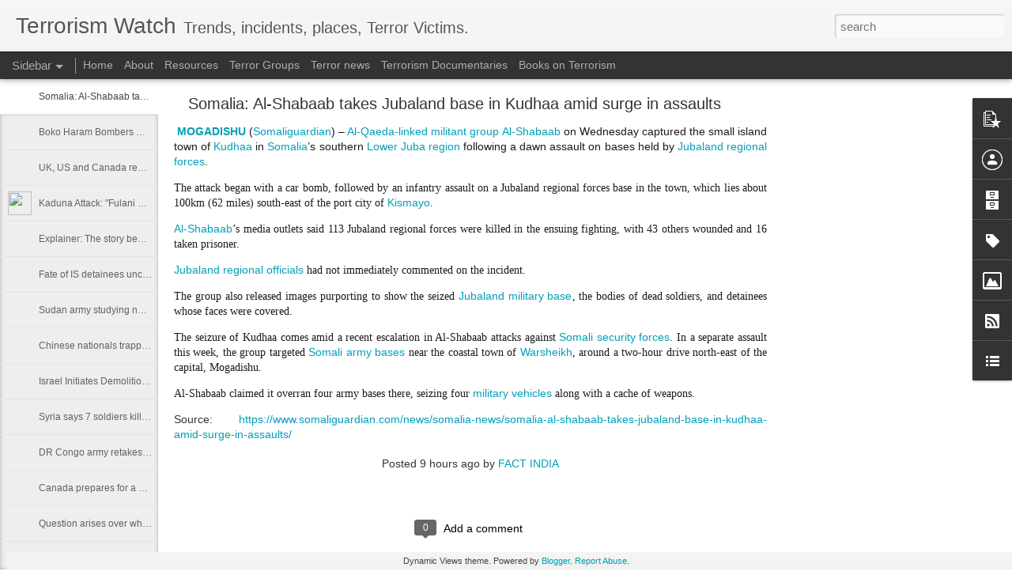

--- FILE ---
content_type: text/javascript; charset=UTF-8
request_url: https://www.terrorismwatch.org/?v=0&action=initial&widgetId=BlogList1&responseType=js&xssi_token=AOuZoY5DAAcYPwP_8oo95kvcXX1mTwsMHQ%3A1769054680586
body_size: 5039
content:
try {
_WidgetManager._HandleControllerResult('BlogList1', 'initial',{'title': 'My Blog List', 'sortType': 'LAST_UPDATE_DESCENDING', 'numItemsToShow': 0, 'showIcon': true, 'showItemTitle': true, 'showItemSnippet': true, 'showItemThumbnail': true, 'showTimePeriodSinceLastUpdate': true, 'tagName': 'BlogList1-www.terrorismwatch.org', 'textColor': '#000', 'linkColor': '#00c', 'totalItems': 20, 'showAllText': 'Show All', 'showNText': 'Show 20', 'items': [{'displayStyle': 'display: block;', 'blogTitle': 'World news: Global terrorism | guardian.co.uk', 'blogUrl': 'https://www.theguardian.com/world', 'blogIconUrl': 'https://lh3.googleusercontent.com/blogger_img_proxy/AEn0k_tTmQMt_PzJMOIrkxKYmoEP0E0ACRfk8ziZM6jbDSR8OEwMIYb2BZQBajc2oNVe3pfkabQZXSpAranNuFH2irevUKHcXcZCgsmAag\x3ds16-w16-h16', 'itemTitle': 'Filipino journalist Frenchie Cumpio found guilty of terror financing in \nverdict rights groups call \u2018absurd\u2019', 'itemUrl': 'https://www.theguardian.com/world/2026/jan/22/frenchie-mae-cumpio-philippine-journalist-found-guilty', 'itemSnippet': '\n\nReporters Without Borders said the ruling against the 26-year-old \njournalist showed a \u2018blatant disregard for press freedom\u2019 in the Southeast \nAsian nation...', 'itemThumbnail': '', 'timePeriodSinceLastUpdate': '36 minutes ago'}, {'displayStyle': 'display: block;', 'blogTitle': 'Home | Human Rights Watch', 'blogUrl': 'https://www.hrw.org/', 'blogIconUrl': 'https://lh3.googleusercontent.com/blogger_img_proxy/AEn0k_upufYzO-228d0k6u2b_mWCWQfm-3ysPDEZDE9jTMN6LmYXIVZCAWO-V-5l8QNbgFBvkk-TBrTVOgamePzv8qJDma8\x3ds16-w16-h16', 'itemTitle': 'The Need for Progress on Justice and Reparations', 'itemUrl': 'https://www.hrw.org/news/2026/01/21/the-need-for-progress-on-justice-and-reparations', 'itemSnippet': 'Click to expand Image The grandchildren of Patrice Emery Lumumba during a \nsession of the Brussels council chamber, in the case concerning the 1961 \nmurder o...', 'itemThumbnail': '', 'timePeriodSinceLastUpdate': '6 hours ago'}, {'displayStyle': 'display: block;', 'blogTitle': 'LiveFist - The Best of Indian Defence', 'blogUrl': 'https://www.livefistdefence.com', 'blogIconUrl': 'https://lh3.googleusercontent.com/blogger_img_proxy/AEn0k_ueur8JOtHyrOMQhBQfxgRoWXW-OfhNitY6lki6CGpBwVhyJYz9TFLAW4VkEZUurXgvgxio_ZOqJOz8oEEe7ndxYdiCb77DCaTQlX68_A\x3ds16-w16-h16', 'itemTitle': 'Decade Later, India-France Jet Engine Deal Hits Final Runway for Govt \nClearance', 'itemUrl': 'https://www.livefistdefence.com/decade-later-india-france-jet-engine-deal-hits-final-runway-for-govt-clearance/', 'itemSnippet': 'The French heart for India\u2019s stealth. A Geopolitical engine change. Call it \nwhat you will, one of India\u2019s most ground-breaking defence partnerships is \nafoo...', 'itemThumbnail': '', 'timePeriodSinceLastUpdate': '2 days ago'}, {'displayStyle': 'display: block;', 'blogTitle': 'Iraq News', 'blogUrl': 'https://stars.topix.com/', 'blogIconUrl': 'https://lh3.googleusercontent.com/blogger_img_proxy/AEn0k_sjSCl9CgLbfG8r9UfVDSrwR_T9DvMPowCC7X2xM2b3v9bCefK6KvmNNsp2XWOn673Vnzuk9qUC-1uvGfgT8CjbOhRkcqTx\x3ds16-w16-h16', 'itemTitle': 'QUIZ: Name These Midwestern Animals', 'itemUrl': 'https://pawsome.topix.net/quiz/23959?utm_campaign\x3d23959\x26utm_source\x3doldrss', 'itemSnippet': 'Moose, deer, and bears, oh my!', 'itemThumbnail': '', 'timePeriodSinceLastUpdate': '5 years ago'}, {'displayStyle': 'display: block;', 'blogTitle': 'VIKRAM SOOD\x27S PERSPECTIVES...', 'blogUrl': 'http://soodvikram.blogspot.com/', 'blogIconUrl': 'https://lh3.googleusercontent.com/blogger_img_proxy/AEn0k_v7SlYakiS_yY-XEktjWSqTu5woVFheArofZg00hzYchR73xdbzHs2JpHWUtezMKzSUPrbQgejpOUazPPD0GZSO6Sgb6P9E237nAnocvQ\x3ds16-w16-h16', 'itemTitle': 'The Pathos of Pakistan: With Article 370 gone, Pakistan loses its \x27jugular \nvein\x27 and its face', 'itemUrl': 'http://soodvikram.blogspot.com/2019/08/the-pathos-of-pakistan-with-article-370_12.html', 'itemSnippet': ' Pakistan is cornered after India revoked Article 370. But it is still a \ntime of great caution for India. We must watch the neighbour\x27s moves, his \nbegging ...', 'itemThumbnail': '', 'timePeriodSinceLastUpdate': '6 years ago'}, {'displayStyle': 'display: block;', 'blogTitle': 'Richard Benkin\x27s Blog', 'blogUrl': 'http://interfaithstrength.blogspot.com/', 'blogIconUrl': 'https://lh3.googleusercontent.com/blogger_img_proxy/AEn0k_u_aPWTdRtGCFCTrzvvrdYRtWoPpEoIg3j5axOd8tq4y4BTZm-oFccibLBBAfwYEIYO9jshx2A-meVxP3s3Spsg93cLqYyz3zBREyV6xggvodCr4-Hp\x3ds16-w16-h16', 'itemTitle': 'Illinois Races Even more Critical in 2018', 'itemUrl': 'http://interfaithstrength.blogspot.com/2018/10/illinois-races-even-more-critical-in.html', 'itemSnippet': '\nNow that *Judge* Brett Kavanaugh is *Justice* Brett Kavanaugh, we can focus \non real issues again.  Election Day is just over three weeks away, early \nvotin...', 'itemThumbnail': '', 'timePeriodSinceLastUpdate': '7 years ago'}, {'displayStyle': 'display: block;', 'blogTitle': 'Bio-terrorism / Terrorism News From Medical News Today', 'blogUrl': 'http://www.medicalnewstoday.com', 'blogIconUrl': 'https://lh3.googleusercontent.com/blogger_img_proxy/AEn0k_v0N1Sm9QSRVFTzuvKBJMhNz1mBnT3pzWIpVgsqeBHj7sU5vhEPYSPtCx85FxrsK3JX232_K0_W2bZW8NfcQzxDumwu4lpXt2ZR5oRvchw\x3ds16-w16-h16', 'itemTitle': 'Bioterrorism: Should we be worried?', 'itemUrl': 'https://www.medicalnewstoday.com/articles/321030.php', 'itemSnippet': 'The term \x27biological warfare\x27 is well-known. In this article, we delve into \nthe details of its history, current status, and potential future.', 'itemThumbnail': '', 'timePeriodSinceLastUpdate': '7 years ago'}, {'displayStyle': 'display: block;', 'blogTitle': 'The Confidential Resource', 'blogUrl': 'http://www.confidentialresource.com', 'blogIconUrl': 'https://lh3.googleusercontent.com/blogger_img_proxy/AEn0k_vlfKluH2eRCNh_J0IP3OVVAJiBl5Qg6hyJ_8Sb5uKZV7HdZ_fUSihNLHAj7dAmX6gv4HtxFrySgWjqx_meNc2mYIJIurjg4iG76JEBx0VVYvI\x3ds16-w16-h16', 'itemTitle': 'OSINT \x26 Zombie Journals\u2013Part 5', 'itemUrl': 'http://www.confidentialresource.com/2016/11/07/osint-zombie-journals-part-5/', 'itemSnippet': 'To improve your evaluation skills, develop three abilities: Maintain a \nskeptical mind-set. Learn which sources are most trustworthy. Learn to \nidentify repo...', 'itemThumbnail': '', 'timePeriodSinceLastUpdate': '9 years ago'}, {'displayStyle': 'display: block;', 'blogTitle': 'Uskowi on Iran', 'blogUrl': 'http://www.uskowioniran.com/', 'blogIconUrl': 'https://lh3.googleusercontent.com/blogger_img_proxy/AEn0k_sobt1gtNyuyzAf_fyID-SsDYWIE9fiPcW0RaUI1up78nrceCJUFw7hAkhEPptbFrFJmpF-ZF0ali5D5y7Rr8a4OG5yxVDHgXDRIA\x3ds16-w16-h16', 'itemTitle': 'Uskowi on Iran, signing off', 'itemUrl': 'http://www.uskowioniran.com/2015/11/uskowi-on-iran-signing-off.html', 'itemSnippet': 'It is with heavy hearts that Nader Uskowi and I, Mark Pyruz, announce we \nare signing off at Uskowi on Iran. This is the last post.\n\nMr. Uskowi\u2019s professiona...', 'itemThumbnail': {'url': 'https://blogger.googleusercontent.com/img/b/R29vZ2xl/AVvXsEiSJPP8EWxAu7tTTXn8SbZJ4kvvmH2rLhe0wFQWQqPs-leNQo5dspLislm8xyauMeGInAjFJc7sGp1dK-7o0XTB1X4kJnFRcEqO_f3T608XOhYa2OkWC6kbhaRDmOgARCjcnr7C-IfEbHbz/s72-c/heritage_uoi_fin_2.jpg', 'width': 72, 'height': 72}, 'timePeriodSinceLastUpdate': '10 years ago'}, {'displayStyle': 'display: block;', 'blogTitle': 'National Terror Alert', 'blogUrl': 'https://nationalterroralert.com', 'blogIconUrl': 'https://lh3.googleusercontent.com/blogger_img_proxy/AEn0k_tRb1pNH3IyGnZMibqd_weT914CQLnrjgrQCZCJJkT_HY5cYd3UYBzRRJh_7ZNtwKi0gl-jXnIADP1I45L_20XglDIQKY9_clieGDEuZ_U\x3ds16-w16-h16', 'itemTitle': 'Gunmen kill at least 8, take hostages at Tripoli hotel', 'itemUrl': 'http://www.nationalterroralert.com/gunmen-kill-at-least-8-take-hostages-at-tripoli-hotel/', 'itemSnippet': 'A Libyan security official says that gunmen have stormed on of the most \nexclusive hotels in Tripoli and have taken an unknown number of hostages \nafter kill...', 'itemThumbnail': '', 'timePeriodSinceLastUpdate': '10 years ago'}, {'displayStyle': 'display: block;', 'blogTitle': 'Agent Provocateur', 'blogUrl': 'http://kanchangupta.blogspot.com/', 'blogIconUrl': 'https://lh3.googleusercontent.com/blogger_img_proxy/AEn0k_vZQF_JNaMlworBb3D09SIVm8gpG3iWYtnMDZsPi98MhgMWqvEeT2KRAeuR1EPbiMRaO7t-hmx9GMFPLm9MA2yQDUk6HNRIxPyMRHwMXzk\x3ds16-w16-h16', 'itemTitle': 'Get India going, don\u2019t worry about Hindi', 'itemUrl': 'http://kanchangupta.blogspot.com/2014/06/get-india-going-dont-worry-about-hindi.html', 'itemSnippet': ' We really don\u2019t need tax-funded babus to promote Hindi or protect India\u2019s \nofficial language from Macaulay Putras. What we need is to focus on getting \nIndi...', 'itemThumbnail': {'url': 'https://blogger.googleusercontent.com/img/b/R29vZ2xl/AVvXsEgxgvsCL0h7KX8dYUwy13FYMUTzBJJq3s145EBY8LcldtiwbVynOZEHoIr0YFLvxo4J361_6spkv1ADFYzAzXHz7fAixzrd29d1OGx81Gd_U6SyMq1YaXBl5u5YyxpJn0Cj9da3Bg/s72-c/English.jpg', 'width': 72, 'height': 72}, 'timePeriodSinceLastUpdate': '11 years ago'}, {'displayStyle': 'display: block;', 'blogTitle': 'At War', 'blogUrl': 'https://atwar.blogs.nytimes.com', 'blogIconUrl': 'https://lh3.googleusercontent.com/blogger_img_proxy/AEn0k_sFlP_v6kKkY6kkILecfA6EyWw30JFKvJA_t4Q8aqHaVo9lXhHf94LC6LzxpotvosGkQRcgF3SV-PGa92uzN1yhSzIEhYshM5DW4KeClw\x3ds16-w16-h16', 'itemTitle': 'Insight Into How Insurgents Fought in Iraq', 'itemUrl': 'https://atwar.blogs.nytimes.com/2013/10/17/insight-into-how-insurgents-fought-in-iraq/', 'itemSnippet': 'Documents obtained known as \u201cstoryboards\u201d shed light on how American \nsoldiers discovered weapons caches and where they came from.', 'itemThumbnail': '', 'timePeriodSinceLastUpdate': '12 years ago'}, {'displayStyle': 'display: block;', 'blogTitle': 'Raman\x27s strategic analysis', 'blogUrl': 'http://ramanstrategicanalysis.blogspot.com/', 'blogIconUrl': 'https://lh3.googleusercontent.com/blogger_img_proxy/AEn0k_uOMVa6Iod76Q-SEe-GHVCpjkseWJZDM6gA_gj2cz--duv8o0KFF1r_8foBmK0FzDSA2Hhy99ENFYHapR6ToPLKzcZ_Cn3f1SETYYxhzgbgrYPhPu0a2UbZ_g\x3ds16-w16-h16', 'itemTitle': 'CHINESE PRIME MINISTER\x27S VISIT TO INDIA', 'itemUrl': 'http://ramanstrategicanalysis.blogspot.com/2013/05/chinese-prime-ministers-visit-to-india.html', 'itemSnippet': ' \n \n\n\n\nB.RAMAN\n\nPrime Minister Li Kequiang of China, who took over  in March last, is to \nvisit India, Pakistan, Switzerland and Germany during his first rou...', 'itemThumbnail': '', 'timePeriodSinceLastUpdate': '12 years ago'}, {'displayStyle': 'display: block;', 'blogTitle': 'War On Terror News', 'blogUrl': 'http://waronterrornews.typepad.com/home/atom.xml', 'blogIconUrl': 'https://lh3.googleusercontent.com/blogger_img_proxy/AEn0k_vmOkKgbVCMMi-a8uB81rwmPIDF8-8ZGgwz3Qui-kcFhMcqre_VFa2GAFfzjtqjvK8FMNl6V-deY2a27Cf6-bN3mLZiyuvBNHkwEglL_gJWMA\x3ds16-w16-h16'}, {'displayStyle': 'display: block;', 'blogTitle': 'Reporters Without Borders', 'blogUrl': 'http://en.rsf.org/spip.php?page\x3dbackend\x26lang\x3den', 'blogIconUrl': 'https://lh3.googleusercontent.com/blogger_img_proxy/AEn0k_tLXD8J5vScMX95keuayz6UtCINMYNgRYXd422Pw_7V_dQnUg5yuoiy23dHYlXgzY1AoGwwRS9Wk818bPyIAMV_vD9txQ922CLRcVZqjlvHUT-Wauk\x3ds16-w16-h16'}, {'displayStyle': 'display: block;', 'blogTitle': 'Yemen Terrorism News and Video - FOX News Topics - FOXNews.com', 'blogUrl': 'http://www.foxnews.com/topics/rss?pageid\x3d219057', 'blogIconUrl': 'https://lh3.googleusercontent.com/blogger_img_proxy/AEn0k_umHcSk91R_VGIIZlpmyRsrNLQJFHMq2uTxhSJMTIPOpILVGX18mM7Uk_Mv0ruSOb_LyGpzZ0UVrgKyFpymhWixTIeKhJdNmfTtSDHsQGyc9UuD\x3ds16-w16-h16'}, {'displayStyle': 'display: block;', 'blogTitle': 'Russia Blog', 'blogUrl': 'http://www.russiablog.org/atom.xml', 'blogIconUrl': 'https://lh3.googleusercontent.com/blogger_img_proxy/AEn0k_sFg9JJ2QPLMubVzZcl3jAStGEtlrQ6quJlof0zy0mEkkBcL_n4SllWeAG-vnvJVB5iGj0PvES-krH64bV73Sud_PJ9BAmUbo4\x3ds16-w16-h16'}, {'displayStyle': 'display: block;', 'blogTitle': 'Analysis Home Page :: Iraq Body Count', 'blogUrl': 'http://www.iraqbodycount.org/analysis/', 'blogIconUrl': 'https://lh3.googleusercontent.com/blogger_img_proxy/AEn0k_s7Vkd_xoQx3VqB-7ldSxheJdRsBw8wDIRY1k4vHSLQfusjsf8FdkvYwsIreSkFfrkNvV67h8AlHuJacbc85qDCu22MahfpPwUbx4c\x3ds16-w16-h16'}, {'displayStyle': 'display: block;', 'blogTitle': 'Right Wing Watch | Right Wing Watch', 'blogUrl': 'http://www.rightwingwatch.org/', 'blogIconUrl': 'https://lh3.googleusercontent.com/blogger_img_proxy/AEn0k_sIIo2wMfiv5_JbJIl2_nlfsH-yH_jjdCWhwZszJHyYkXCd-7TWRp65xR3ZpO_fFXz9HPk9VZVxEKHBNdnI53d24aaKZIagTYtAB24\x3ds16-w16-h16'}, {'displayStyle': 'display: block;', 'blogTitle': '-- Iraq', 'blogUrl': 'http://www.mcclatchydc.com/103/index.rss', 'blogIconUrl': 'https://lh3.googleusercontent.com/blogger_img_proxy/AEn0k_v3CeTPOjcr8MR8GRuPkqc82kgRwIyorQd4fKxupsO_7vFnBVLlefYDLNHHDLoq2DfDebmJBHm44PHve8FkJr_qi1dzTalctT0M\x3ds16-w16-h16'}]});
} catch (e) {
  if (typeof log != 'undefined') {
    log('HandleControllerResult failed: ' + e);
  }
}


--- FILE ---
content_type: text/javascript; charset=UTF-8
request_url: https://www.terrorismwatch.org/?v=0&action=initial&widgetId=Image1&responseType=js&xssi_token=AOuZoY5DAAcYPwP_8oo95kvcXX1mTwsMHQ%3A1769054680586
body_size: 17
content:
try {
_WidgetManager._HandleControllerResult('Image1', 'initial',{'title': 'Global incident map', 'width': 240, 'height': 139, 'sourceUrl': '//4.bp.blogspot.com/_LGFdNXiL5jc/SdyHueAIAxI/AAAAAAAAJJE/kh2-1-kDuU0/S240/global+incident+map.JPG', 'caption': 'Terror and destructive activity map', 'link': 'http://www.globalincidentmap.com/map.php', 'shrinkToFit': false, 'sectionWidth': 240});
} catch (e) {
  if (typeof log != 'undefined') {
    log('HandleControllerResult failed: ' + e);
  }
}


--- FILE ---
content_type: text/javascript; charset=UTF-8
request_url: https://www.terrorismwatch.org/?v=0&action=initial&widgetId=BlogArchive1&responseType=js&xssi_token=AOuZoY5DAAcYPwP_8oo95kvcXX1mTwsMHQ%3A1769054680586
body_size: 10094
content:
try {
_WidgetManager._HandleControllerResult('BlogArchive1', 'initial',{'data': [{'url': 'https://www.terrorismwatch.org/2026_01_18_archive.html', 'name': '01/18 - 01/25', 'expclass': 'expanded', 'post-count': 57}, {'url': 'https://www.terrorismwatch.org/2026_01_11_archive.html', 'name': '01/11 - 01/18', 'expclass': 'collapsed', 'post-count': 67}, {'url': 'https://www.terrorismwatch.org/2026_01_04_archive.html', 'name': '01/04 - 01/11', 'expclass': 'collapsed', 'post-count': 48}, {'url': 'https://www.terrorismwatch.org/2025_12_28_archive.html', 'name': '12/28 - 01/04', 'expclass': 'collapsed', 'post-count': 55}, {'url': 'https://www.terrorismwatch.org/2025_12_21_archive.html', 'name': '12/21 - 12/28', 'expclass': 'collapsed', 'post-count': 77}, {'url': 'https://www.terrorismwatch.org/2025_12_14_archive.html', 'name': '12/14 - 12/21', 'expclass': 'collapsed', 'post-count': 80}, {'url': 'https://www.terrorismwatch.org/2025_12_07_archive.html', 'name': '12/07 - 12/14', 'expclass': 'collapsed', 'post-count': 83}, {'url': 'https://www.terrorismwatch.org/2025_11_30_archive.html', 'name': '11/30 - 12/07', 'expclass': 'collapsed', 'post-count': 69}, {'url': 'https://www.terrorismwatch.org/2025_11_23_archive.html', 'name': '11/23 - 11/30', 'expclass': 'collapsed', 'post-count': 98}, {'url': 'https://www.terrorismwatch.org/2025_11_16_archive.html', 'name': '11/16 - 11/23', 'expclass': 'collapsed', 'post-count': 113}, {'url': 'https://www.terrorismwatch.org/2025_11_09_archive.html', 'name': '11/09 - 11/16', 'expclass': 'collapsed', 'post-count': 89}, {'url': 'https://www.terrorismwatch.org/2025_11_02_archive.html', 'name': '11/02 - 11/09', 'expclass': 'collapsed', 'post-count': 105}, {'url': 'https://www.terrorismwatch.org/2025_10_26_archive.html', 'name': '10/26 - 11/02', 'expclass': 'collapsed', 'post-count': 89}, {'url': 'https://www.terrorismwatch.org/2025_10_19_archive.html', 'name': '10/19 - 10/26', 'expclass': 'collapsed', 'post-count': 57}, {'url': 'https://www.terrorismwatch.org/2025_10_12_archive.html', 'name': '10/12 - 10/19', 'expclass': 'collapsed', 'post-count': 106}, {'url': 'https://www.terrorismwatch.org/2025_10_05_archive.html', 'name': '10/05 - 10/12', 'expclass': 'collapsed', 'post-count': 170}, {'url': 'https://www.terrorismwatch.org/2025_09_28_archive.html', 'name': '09/28 - 10/05', 'expclass': 'collapsed', 'post-count': 93}, {'url': 'https://www.terrorismwatch.org/2025_09_21_archive.html', 'name': '09/21 - 09/28', 'expclass': 'collapsed', 'post-count': 105}, {'url': 'https://www.terrorismwatch.org/2025_09_14_archive.html', 'name': '09/14 - 09/21', 'expclass': 'collapsed', 'post-count': 125}, {'url': 'https://www.terrorismwatch.org/2025_09_07_archive.html', 'name': '09/07 - 09/14', 'expclass': 'collapsed', 'post-count': 96}, {'url': 'https://www.terrorismwatch.org/2025_08_31_archive.html', 'name': '08/31 - 09/07', 'expclass': 'collapsed', 'post-count': 95}, {'url': 'https://www.terrorismwatch.org/2025_08_24_archive.html', 'name': '08/24 - 08/31', 'expclass': 'collapsed', 'post-count': 106}, {'url': 'https://www.terrorismwatch.org/2025_08_17_archive.html', 'name': '08/17 - 08/24', 'expclass': 'collapsed', 'post-count': 54}, {'url': 'https://www.terrorismwatch.org/2025_08_10_archive.html', 'name': '08/10 - 08/17', 'expclass': 'collapsed', 'post-count': 38}, {'url': 'https://www.terrorismwatch.org/2025_08_03_archive.html', 'name': '08/03 - 08/10', 'expclass': 'collapsed', 'post-count': 119}, {'url': 'https://www.terrorismwatch.org/2025_07_27_archive.html', 'name': '07/27 - 08/03', 'expclass': 'collapsed', 'post-count': 127}, {'url': 'https://www.terrorismwatch.org/2025_07_20_archive.html', 'name': '07/20 - 07/27', 'expclass': 'collapsed', 'post-count': 104}, {'url': 'https://www.terrorismwatch.org/2025_07_13_archive.html', 'name': '07/13 - 07/20', 'expclass': 'collapsed', 'post-count': 129}, {'url': 'https://www.terrorismwatch.org/2025_07_06_archive.html', 'name': '07/06 - 07/13', 'expclass': 'collapsed', 'post-count': 95}, {'url': 'https://www.terrorismwatch.org/2025_06_29_archive.html', 'name': '06/29 - 07/06', 'expclass': 'collapsed', 'post-count': 27}, {'url': 'https://www.terrorismwatch.org/2025_06_22_archive.html', 'name': '06/22 - 06/29', 'expclass': 'collapsed', 'post-count': 7}, {'url': 'https://www.terrorismwatch.org/2025_06_15_archive.html', 'name': '06/15 - 06/22', 'expclass': 'collapsed', 'post-count': 4}, {'url': 'https://www.terrorismwatch.org/2025_06_08_archive.html', 'name': '06/08 - 06/15', 'expclass': 'collapsed', 'post-count': 6}, {'url': 'https://www.terrorismwatch.org/2025_06_01_archive.html', 'name': '06/01 - 06/08', 'expclass': 'collapsed', 'post-count': 10}, {'url': 'https://www.terrorismwatch.org/2025_05_25_archive.html', 'name': '05/25 - 06/01', 'expclass': 'collapsed', 'post-count': 21}, {'url': 'https://www.terrorismwatch.org/2025_05_18_archive.html', 'name': '05/18 - 05/25', 'expclass': 'collapsed', 'post-count': 3}, {'url': 'https://www.terrorismwatch.org/2025_05_11_archive.html', 'name': '05/11 - 05/18', 'expclass': 'collapsed', 'post-count': 2}, {'url': 'https://www.terrorismwatch.org/2025_05_04_archive.html', 'name': '05/04 - 05/11', 'expclass': 'collapsed', 'post-count': 3}, {'url': 'https://www.terrorismwatch.org/2025_04_20_archive.html', 'name': '04/20 - 04/27', 'expclass': 'collapsed', 'post-count': 9}, {'url': 'https://www.terrorismwatch.org/2025_04_13_archive.html', 'name': '04/13 - 04/20', 'expclass': 'collapsed', 'post-count': 6}, {'url': 'https://www.terrorismwatch.org/2025_04_06_archive.html', 'name': '04/06 - 04/13', 'expclass': 'collapsed', 'post-count': 2}, {'url': 'https://www.terrorismwatch.org/2025_03_30_archive.html', 'name': '03/30 - 04/06', 'expclass': 'collapsed', 'post-count': 3}, {'url': 'https://www.terrorismwatch.org/2025_03_23_archive.html', 'name': '03/23 - 03/30', 'expclass': 'collapsed', 'post-count': 1}, {'url': 'https://www.terrorismwatch.org/2025_03_16_archive.html', 'name': '03/16 - 03/23', 'expclass': 'collapsed', 'post-count': 8}, {'url': 'https://www.terrorismwatch.org/2025_03_09_archive.html', 'name': '03/09 - 03/16', 'expclass': 'collapsed', 'post-count': 43}, {'url': 'https://www.terrorismwatch.org/2025_03_02_archive.html', 'name': '03/02 - 03/09', 'expclass': 'collapsed', 'post-count': 5}, {'url': 'https://www.terrorismwatch.org/2025_02_23_archive.html', 'name': '02/23 - 03/02', 'expclass': 'collapsed', 'post-count': 6}, {'url': 'https://www.terrorismwatch.org/2025_02_16_archive.html', 'name': '02/16 - 02/23', 'expclass': 'collapsed', 'post-count': 2}, {'url': 'https://www.terrorismwatch.org/2025_02_09_archive.html', 'name': '02/09 - 02/16', 'expclass': 'collapsed', 'post-count': 1}, {'url': 'https://www.terrorismwatch.org/2025_02_02_archive.html', 'name': '02/02 - 02/09', 'expclass': 'collapsed', 'post-count': 2}, {'url': 'https://www.terrorismwatch.org/2025_01_26_archive.html', 'name': '01/26 - 02/02', 'expclass': 'collapsed', 'post-count': 1}, {'url': 'https://www.terrorismwatch.org/2025_01_19_archive.html', 'name': '01/19 - 01/26', 'expclass': 'collapsed', 'post-count': 23}, {'url': 'https://www.terrorismwatch.org/2025_01_12_archive.html', 'name': '01/12 - 01/19', 'expclass': 'collapsed', 'post-count': 4}, {'url': 'https://www.terrorismwatch.org/2025_01_05_archive.html', 'name': '01/05 - 01/12', 'expclass': 'collapsed', 'post-count': 35}, {'url': 'https://www.terrorismwatch.org/2024_12_29_archive.html', 'name': '12/29 - 01/05', 'expclass': 'collapsed', 'post-count': 8}, {'url': 'https://www.terrorismwatch.org/2024_12_22_archive.html', 'name': '12/22 - 12/29', 'expclass': 'collapsed', 'post-count': 10}, {'url': 'https://www.terrorismwatch.org/2024_12_15_archive.html', 'name': '12/15 - 12/22', 'expclass': 'collapsed', 'post-count': 3}, {'url': 'https://www.terrorismwatch.org/2024_12_08_archive.html', 'name': '12/08 - 12/15', 'expclass': 'collapsed', 'post-count': 24}, {'url': 'https://www.terrorismwatch.org/2024_12_01_archive.html', 'name': '12/01 - 12/08', 'expclass': 'collapsed', 'post-count': 3}, {'url': 'https://www.terrorismwatch.org/2024_11_24_archive.html', 'name': '11/24 - 12/01', 'expclass': 'collapsed', 'post-count': 2}, {'url': 'https://www.terrorismwatch.org/2024_11_10_archive.html', 'name': '11/10 - 11/17', 'expclass': 'collapsed', 'post-count': 1}, {'url': 'https://www.terrorismwatch.org/2024_10_27_archive.html', 'name': '10/27 - 11/03', 'expclass': 'collapsed', 'post-count': 3}, {'url': 'https://www.terrorismwatch.org/2024_10_20_archive.html', 'name': '10/20 - 10/27', 'expclass': 'collapsed', 'post-count': 11}, {'url': 'https://www.terrorismwatch.org/2024_10_13_archive.html', 'name': '10/13 - 10/20', 'expclass': 'collapsed', 'post-count': 5}, {'url': 'https://www.terrorismwatch.org/2024_09_29_archive.html', 'name': '09/29 - 10/06', 'expclass': 'collapsed', 'post-count': 6}, {'url': 'https://www.terrorismwatch.org/2024_09_22_archive.html', 'name': '09/22 - 09/29', 'expclass': 'collapsed', 'post-count': 2}, {'url': 'https://www.terrorismwatch.org/2024_09_15_archive.html', 'name': '09/15 - 09/22', 'expclass': 'collapsed', 'post-count': 4}, {'url': 'https://www.terrorismwatch.org/2024_09_08_archive.html', 'name': '09/08 - 09/15', 'expclass': 'collapsed', 'post-count': 1}, {'url': 'https://www.terrorismwatch.org/2024_09_01_archive.html', 'name': '09/01 - 09/08', 'expclass': 'collapsed', 'post-count': 1}, {'url': 'https://www.terrorismwatch.org/2024_08_25_archive.html', 'name': '08/25 - 09/01', 'expclass': 'collapsed', 'post-count': 1}, {'url': 'https://www.terrorismwatch.org/2024_06_30_archive.html', 'name': '06/30 - 07/07', 'expclass': 'collapsed', 'post-count': 2}, {'url': 'https://www.terrorismwatch.org/2023_11_26_archive.html', 'name': '11/26 - 12/03', 'expclass': 'collapsed', 'post-count': 1}, {'url': 'https://www.terrorismwatch.org/2023_10_29_archive.html', 'name': '10/29 - 11/05', 'expclass': 'collapsed', 'post-count': 14}, {'url': 'https://www.terrorismwatch.org/2023_10_22_archive.html', 'name': '10/22 - 10/29', 'expclass': 'collapsed', 'post-count': 29}, {'url': 'https://www.terrorismwatch.org/2023_10_15_archive.html', 'name': '10/15 - 10/22', 'expclass': 'collapsed', 'post-count': 2}, {'url': 'https://www.terrorismwatch.org/2023_10_08_archive.html', 'name': '10/08 - 10/15', 'expclass': 'collapsed', 'post-count': 32}, {'url': 'https://www.terrorismwatch.org/2023_10_01_archive.html', 'name': '10/01 - 10/08', 'expclass': 'collapsed', 'post-count': 21}, {'url': 'https://www.terrorismwatch.org/2023_09_24_archive.html', 'name': '09/24 - 10/01', 'expclass': 'collapsed', 'post-count': 6}, {'url': 'https://www.terrorismwatch.org/2023_09_17_archive.html', 'name': '09/17 - 09/24', 'expclass': 'collapsed', 'post-count': 4}, {'url': 'https://www.terrorismwatch.org/2023_09_10_archive.html', 'name': '09/10 - 09/17', 'expclass': 'collapsed', 'post-count': 1}, {'url': 'https://www.terrorismwatch.org/2023_08_20_archive.html', 'name': '08/20 - 08/27', 'expclass': 'collapsed', 'post-count': 2}, {'url': 'https://www.terrorismwatch.org/2023_01_15_archive.html', 'name': '01/15 - 01/22', 'expclass': 'collapsed', 'post-count': 7}, {'url': 'https://www.terrorismwatch.org/2022_11_06_archive.html', 'name': '11/06 - 11/13', 'expclass': 'collapsed', 'post-count': 1}, {'url': 'https://www.terrorismwatch.org/2022_10_16_archive.html', 'name': '10/16 - 10/23', 'expclass': 'collapsed', 'post-count': 9}, {'url': 'https://www.terrorismwatch.org/2022_10_02_archive.html', 'name': '10/02 - 10/09', 'expclass': 'collapsed', 'post-count': 11}, {'url': 'https://www.terrorismwatch.org/2022_09_25_archive.html', 'name': '09/25 - 10/02', 'expclass': 'collapsed', 'post-count': 1}, {'url': 'https://www.terrorismwatch.org/2022_06_26_archive.html', 'name': '06/26 - 07/03', 'expclass': 'collapsed', 'post-count': 1}, {'url': 'https://www.terrorismwatch.org/2022_06_19_archive.html', 'name': '06/19 - 06/26', 'expclass': 'collapsed', 'post-count': 23}, {'url': 'https://www.terrorismwatch.org/2022_06_12_archive.html', 'name': '06/12 - 06/19', 'expclass': 'collapsed', 'post-count': 19}, {'url': 'https://www.terrorismwatch.org/2022_06_05_archive.html', 'name': '06/05 - 06/12', 'expclass': 'collapsed', 'post-count': 50}, {'url': 'https://www.terrorismwatch.org/2022_05_29_archive.html', 'name': '05/29 - 06/05', 'expclass': 'collapsed', 'post-count': 20}, {'url': 'https://www.terrorismwatch.org/2022_05_22_archive.html', 'name': '05/22 - 05/29', 'expclass': 'collapsed', 'post-count': 20}, {'url': 'https://www.terrorismwatch.org/2022_05_15_archive.html', 'name': '05/15 - 05/22', 'expclass': 'collapsed', 'post-count': 9}, {'url': 'https://www.terrorismwatch.org/2022_05_08_archive.html', 'name': '05/08 - 05/15', 'expclass': 'collapsed', 'post-count': 10}, {'url': 'https://www.terrorismwatch.org/2022_05_01_archive.html', 'name': '05/01 - 05/08', 'expclass': 'collapsed', 'post-count': 10}, {'url': 'https://www.terrorismwatch.org/2022_04_24_archive.html', 'name': '04/24 - 05/01', 'expclass': 'collapsed', 'post-count': 15}, {'url': 'https://www.terrorismwatch.org/2022_04_17_archive.html', 'name': '04/17 - 04/24', 'expclass': 'collapsed', 'post-count': 13}, {'url': 'https://www.terrorismwatch.org/2022_04_10_archive.html', 'name': '04/10 - 04/17', 'expclass': 'collapsed', 'post-count': 2}, {'url': 'https://www.terrorismwatch.org/2022_03_27_archive.html', 'name': '03/27 - 04/03', 'expclass': 'collapsed', 'post-count': 2}, {'url': 'https://www.terrorismwatch.org/2022_02_13_archive.html', 'name': '02/13 - 02/20', 'expclass': 'collapsed', 'post-count': 4}, {'url': 'https://www.terrorismwatch.org/2022_02_06_archive.html', 'name': '02/06 - 02/13', 'expclass': 'collapsed', 'post-count': 19}, {'url': 'https://www.terrorismwatch.org/2022_01_30_archive.html', 'name': '01/30 - 02/06', 'expclass': 'collapsed', 'post-count': 42}, {'url': 'https://www.terrorismwatch.org/2022_01_09_archive.html', 'name': '01/09 - 01/16', 'expclass': 'collapsed', 'post-count': 8}, {'url': 'https://www.terrorismwatch.org/2022_01_02_archive.html', 'name': '01/02 - 01/09', 'expclass': 'collapsed', 'post-count': 18}, {'url': 'https://www.terrorismwatch.org/2021_12_26_archive.html', 'name': '12/26 - 01/02', 'expclass': 'collapsed', 'post-count': 22}, {'url': 'https://www.terrorismwatch.org/2021_12_19_archive.html', 'name': '12/19 - 12/26', 'expclass': 'collapsed', 'post-count': 63}, {'url': 'https://www.terrorismwatch.org/2021_12_12_archive.html', 'name': '12/12 - 12/19', 'expclass': 'collapsed', 'post-count': 89}, {'url': 'https://www.terrorismwatch.org/2021_12_05_archive.html', 'name': '12/05 - 12/12', 'expclass': 'collapsed', 'post-count': 30}, {'url': 'https://www.terrorismwatch.org/2021_11_28_archive.html', 'name': '11/28 - 12/05', 'expclass': 'collapsed', 'post-count': 30}, {'url': 'https://www.terrorismwatch.org/2021_11_21_archive.html', 'name': '11/21 - 11/28', 'expclass': 'collapsed', 'post-count': 46}, {'url': 'https://www.terrorismwatch.org/2021_11_14_archive.html', 'name': '11/14 - 11/21', 'expclass': 'collapsed', 'post-count': 47}, {'url': 'https://www.terrorismwatch.org/2021_11_07_archive.html', 'name': '11/07 - 11/14', 'expclass': 'collapsed', 'post-count': 41}, {'url': 'https://www.terrorismwatch.org/2021_10_31_archive.html', 'name': '10/31 - 11/07', 'expclass': 'collapsed', 'post-count': 42}, {'url': 'https://www.terrorismwatch.org/2021_10_24_archive.html', 'name': '10/24 - 10/31', 'expclass': 'collapsed', 'post-count': 32}, {'url': 'https://www.terrorismwatch.org/2021_10_17_archive.html', 'name': '10/17 - 10/24', 'expclass': 'collapsed', 'post-count': 63}, {'url': 'https://www.terrorismwatch.org/2021_10_10_archive.html', 'name': '10/10 - 10/17', 'expclass': 'collapsed', 'post-count': 111}, {'url': 'https://www.terrorismwatch.org/2021_10_03_archive.html', 'name': '10/03 - 10/10', 'expclass': 'collapsed', 'post-count': 65}, {'url': 'https://www.terrorismwatch.org/2021_09_26_archive.html', 'name': '09/26 - 10/03', 'expclass': 'collapsed', 'post-count': 22}, {'url': 'https://www.terrorismwatch.org/2021_09_19_archive.html', 'name': '09/19 - 09/26', 'expclass': 'collapsed', 'post-count': 24}, {'url': 'https://www.terrorismwatch.org/2021_09_12_archive.html', 'name': '09/12 - 09/19', 'expclass': 'collapsed', 'post-count': 9}, {'url': 'https://www.terrorismwatch.org/2021_08_29_archive.html', 'name': '08/29 - 09/05', 'expclass': 'collapsed', 'post-count': 15}, {'url': 'https://www.terrorismwatch.org/2021_08_22_archive.html', 'name': '08/22 - 08/29', 'expclass': 'collapsed', 'post-count': 2}, {'url': 'https://www.terrorismwatch.org/2021_08_15_archive.html', 'name': '08/15 - 08/22', 'expclass': 'collapsed', 'post-count': 65}, {'url': 'https://www.terrorismwatch.org/2021_08_08_archive.html', 'name': '08/08 - 08/15', 'expclass': 'collapsed', 'post-count': 22}, {'url': 'https://www.terrorismwatch.org/2021_08_01_archive.html', 'name': '08/01 - 08/08', 'expclass': 'collapsed', 'post-count': 1}, {'url': 'https://www.terrorismwatch.org/2021_07_18_archive.html', 'name': '07/18 - 07/25', 'expclass': 'collapsed', 'post-count': 1}, {'url': 'https://www.terrorismwatch.org/2021_07_04_archive.html', 'name': '07/04 - 07/11', 'expclass': 'collapsed', 'post-count': 28}, {'url': 'https://www.terrorismwatch.org/2021_06_27_archive.html', 'name': '06/27 - 07/04', 'expclass': 'collapsed', 'post-count': 86}, {'url': 'https://www.terrorismwatch.org/2021_06_20_archive.html', 'name': '06/20 - 06/27', 'expclass': 'collapsed', 'post-count': 12}, {'url': 'https://www.terrorismwatch.org/2021_06_13_archive.html', 'name': '06/13 - 06/20', 'expclass': 'collapsed', 'post-count': 86}, {'url': 'https://www.terrorismwatch.org/2021_06_06_archive.html', 'name': '06/06 - 06/13', 'expclass': 'collapsed', 'post-count': 155}, {'url': 'https://www.terrorismwatch.org/2021_05_30_archive.html', 'name': '05/30 - 06/06', 'expclass': 'collapsed', 'post-count': 87}, {'url': 'https://www.terrorismwatch.org/2021_05_23_archive.html', 'name': '05/23 - 05/30', 'expclass': 'collapsed', 'post-count': 90}, {'url': 'https://www.terrorismwatch.org/2021_05_16_archive.html', 'name': '05/16 - 05/23', 'expclass': 'collapsed', 'post-count': 56}, {'url': 'https://www.terrorismwatch.org/2021_05_09_archive.html', 'name': '05/09 - 05/16', 'expclass': 'collapsed', 'post-count': 121}, {'url': 'https://www.terrorismwatch.org/2021_05_02_archive.html', 'name': '05/02 - 05/09', 'expclass': 'collapsed', 'post-count': 127}, {'url': 'https://www.terrorismwatch.org/2021_04_25_archive.html', 'name': '04/25 - 05/02', 'expclass': 'collapsed', 'post-count': 80}, {'url': 'https://www.terrorismwatch.org/2021_04_18_archive.html', 'name': '04/18 - 04/25', 'expclass': 'collapsed', 'post-count': 84}, {'url': 'https://www.terrorismwatch.org/2021_04_11_archive.html', 'name': '04/11 - 04/18', 'expclass': 'collapsed', 'post-count': 146}, {'url': 'https://www.terrorismwatch.org/2021_04_04_archive.html', 'name': '04/04 - 04/11', 'expclass': 'collapsed', 'post-count': 122}, {'url': 'https://www.terrorismwatch.org/2021_03_28_archive.html', 'name': '03/28 - 04/04', 'expclass': 'collapsed', 'post-count': 147}, {'url': 'https://www.terrorismwatch.org/2021_03_21_archive.html', 'name': '03/21 - 03/28', 'expclass': 'collapsed', 'post-count': 78}, {'url': 'https://www.terrorismwatch.org/2021_03_14_archive.html', 'name': '03/14 - 03/21', 'expclass': 'collapsed', 'post-count': 89}, {'url': 'https://www.terrorismwatch.org/2021_03_07_archive.html', 'name': '03/07 - 03/14', 'expclass': 'collapsed', 'post-count': 92}, {'url': 'https://www.terrorismwatch.org/2021_02_28_archive.html', 'name': '02/28 - 03/07', 'expclass': 'collapsed', 'post-count': 17}, {'url': 'https://www.terrorismwatch.org/2021_02_21_archive.html', 'name': '02/21 - 02/28', 'expclass': 'collapsed', 'post-count': 131}, {'url': 'https://www.terrorismwatch.org/2021_02_14_archive.html', 'name': '02/14 - 02/21', 'expclass': 'collapsed', 'post-count': 69}, {'url': 'https://www.terrorismwatch.org/2021_02_07_archive.html', 'name': '02/07 - 02/14', 'expclass': 'collapsed', 'post-count': 62}, {'url': 'https://www.terrorismwatch.org/2021_01_31_archive.html', 'name': '01/31 - 02/07', 'expclass': 'collapsed', 'post-count': 23}, {'url': 'https://www.terrorismwatch.org/2021_01_24_archive.html', 'name': '01/24 - 01/31', 'expclass': 'collapsed', 'post-count': 18}, {'url': 'https://www.terrorismwatch.org/2021_01_17_archive.html', 'name': '01/17 - 01/24', 'expclass': 'collapsed', 'post-count': 7}, {'url': 'https://www.terrorismwatch.org/2021_01_03_archive.html', 'name': '01/03 - 01/10', 'expclass': 'collapsed', 'post-count': 46}, {'url': 'https://www.terrorismwatch.org/2020_12_27_archive.html', 'name': '12/27 - 01/03', 'expclass': 'collapsed', 'post-count': 50}, {'url': 'https://www.terrorismwatch.org/2020_12_20_archive.html', 'name': '12/20 - 12/27', 'expclass': 'collapsed', 'post-count': 82}, {'url': 'https://www.terrorismwatch.org/2020_12_13_archive.html', 'name': '12/13 - 12/20', 'expclass': 'collapsed', 'post-count': 110}, {'url': 'https://www.terrorismwatch.org/2020_12_06_archive.html', 'name': '12/06 - 12/13', 'expclass': 'collapsed', 'post-count': 88}, {'url': 'https://www.terrorismwatch.org/2020_11_29_archive.html', 'name': '11/29 - 12/06', 'expclass': 'collapsed', 'post-count': 81}, {'url': 'https://www.terrorismwatch.org/2020_11_22_archive.html', 'name': '11/22 - 11/29', 'expclass': 'collapsed', 'post-count': 58}, {'url': 'https://www.terrorismwatch.org/2020_11_15_archive.html', 'name': '11/15 - 11/22', 'expclass': 'collapsed', 'post-count': 84}, {'url': 'https://www.terrorismwatch.org/2020_11_08_archive.html', 'name': '11/08 - 11/15', 'expclass': 'collapsed', 'post-count': 117}, {'url': 'https://www.terrorismwatch.org/2020_11_01_archive.html', 'name': '11/01 - 11/08', 'expclass': 'collapsed', 'post-count': 126}, {'url': 'https://www.terrorismwatch.org/2020_10_25_archive.html', 'name': '10/25 - 11/01', 'expclass': 'collapsed', 'post-count': 94}, {'url': 'https://www.terrorismwatch.org/2020_10_18_archive.html', 'name': '10/18 - 10/25', 'expclass': 'collapsed', 'post-count': 73}, {'url': 'https://www.terrorismwatch.org/2020_10_11_archive.html', 'name': '10/11 - 10/18', 'expclass': 'collapsed', 'post-count': 70}, {'url': 'https://www.terrorismwatch.org/2020_10_04_archive.html', 'name': '10/04 - 10/11', 'expclass': 'collapsed', 'post-count': 72}, {'url': 'https://www.terrorismwatch.org/2020_09_27_archive.html', 'name': '09/27 - 10/04', 'expclass': 'collapsed', 'post-count': 95}, {'url': 'https://www.terrorismwatch.org/2020_09_20_archive.html', 'name': '09/20 - 09/27', 'expclass': 'collapsed', 'post-count': 80}, {'url': 'https://www.terrorismwatch.org/2020_09_13_archive.html', 'name': '09/13 - 09/20', 'expclass': 'collapsed', 'post-count': 63}, {'url': 'https://www.terrorismwatch.org/2020_09_06_archive.html', 'name': '09/06 - 09/13', 'expclass': 'collapsed', 'post-count': 50}, {'url': 'https://www.terrorismwatch.org/2020_08_30_archive.html', 'name': '08/30 - 09/06', 'expclass': 'collapsed', 'post-count': 59}, {'url': 'https://www.terrorismwatch.org/2020_08_23_archive.html', 'name': '08/23 - 08/30', 'expclass': 'collapsed', 'post-count': 81}, {'url': 'https://www.terrorismwatch.org/2020_08_16_archive.html', 'name': '08/16 - 08/23', 'expclass': 'collapsed', 'post-count': 94}, {'url': 'https://www.terrorismwatch.org/2020_08_09_archive.html', 'name': '08/09 - 08/16', 'expclass': 'collapsed', 'post-count': 75}, {'url': 'https://www.terrorismwatch.org/2020_08_02_archive.html', 'name': '08/02 - 08/09', 'expclass': 'collapsed', 'post-count': 97}, {'url': 'https://www.terrorismwatch.org/2020_07_26_archive.html', 'name': '07/26 - 08/02', 'expclass': 'collapsed', 'post-count': 101}, {'url': 'https://www.terrorismwatch.org/2020_07_19_archive.html', 'name': '07/19 - 07/26', 'expclass': 'collapsed', 'post-count': 88}, {'url': 'https://www.terrorismwatch.org/2020_07_12_archive.html', 'name': '07/12 - 07/19', 'expclass': 'collapsed', 'post-count': 101}, {'url': 'https://www.terrorismwatch.org/2020_07_05_archive.html', 'name': '07/05 - 07/12', 'expclass': 'collapsed', 'post-count': 76}, {'url': 'https://www.terrorismwatch.org/2020_06_28_archive.html', 'name': '06/28 - 07/05', 'expclass': 'collapsed', 'post-count': 87}, {'url': 'https://www.terrorismwatch.org/2020_06_21_archive.html', 'name': '06/21 - 06/28', 'expclass': 'collapsed', 'post-count': 95}, {'url': 'https://www.terrorismwatch.org/2020_06_14_archive.html', 'name': '06/14 - 06/21', 'expclass': 'collapsed', 'post-count': 81}, {'url': 'https://www.terrorismwatch.org/2020_06_07_archive.html', 'name': '06/07 - 06/14', 'expclass': 'collapsed', 'post-count': 122}, {'url': 'https://www.terrorismwatch.org/2020_05_31_archive.html', 'name': '05/31 - 06/07', 'expclass': 'collapsed', 'post-count': 78}, {'url': 'https://www.terrorismwatch.org/2020_05_24_archive.html', 'name': '05/24 - 05/31', 'expclass': 'collapsed', 'post-count': 46}, {'url': 'https://www.terrorismwatch.org/2020_05_17_archive.html', 'name': '05/17 - 05/24', 'expclass': 'collapsed', 'post-count': 68}, {'url': 'https://www.terrorismwatch.org/2020_05_10_archive.html', 'name': '05/10 - 05/17', 'expclass': 'collapsed', 'post-count': 86}, {'url': 'https://www.terrorismwatch.org/2020_05_03_archive.html', 'name': '05/03 - 05/10', 'expclass': 'collapsed', 'post-count': 64}, {'url': 'https://www.terrorismwatch.org/2020_04_26_archive.html', 'name': '04/26 - 05/03', 'expclass': 'collapsed', 'post-count': 85}, {'url': 'https://www.terrorismwatch.org/2020_04_19_archive.html', 'name': '04/19 - 04/26', 'expclass': 'collapsed', 'post-count': 73}, {'url': 'https://www.terrorismwatch.org/2020_04_12_archive.html', 'name': '04/12 - 04/19', 'expclass': 'collapsed', 'post-count': 72}, {'url': 'https://www.terrorismwatch.org/2020_04_05_archive.html', 'name': '04/05 - 04/12', 'expclass': 'collapsed', 'post-count': 101}, {'url': 'https://www.terrorismwatch.org/2020_03_29_archive.html', 'name': '03/29 - 04/05', 'expclass': 'collapsed', 'post-count': 66}, {'url': 'https://www.terrorismwatch.org/2020_03_22_archive.html', 'name': '03/22 - 03/29', 'expclass': 'collapsed', 'post-count': 48}, {'url': 'https://www.terrorismwatch.org/2020_03_15_archive.html', 'name': '03/15 - 03/22', 'expclass': 'collapsed', 'post-count': 89}, {'url': 'https://www.terrorismwatch.org/2020_03_08_archive.html', 'name': '03/08 - 03/15', 'expclass': 'collapsed', 'post-count': 97}, {'url': 'https://www.terrorismwatch.org/2020_03_01_archive.html', 'name': '03/01 - 03/08', 'expclass': 'collapsed', 'post-count': 90}, {'url': 'https://www.terrorismwatch.org/2020_02_23_archive.html', 'name': '02/23 - 03/01', 'expclass': 'collapsed', 'post-count': 94}, {'url': 'https://www.terrorismwatch.org/2020_02_16_archive.html', 'name': '02/16 - 02/23', 'expclass': 'collapsed', 'post-count': 99}, {'url': 'https://www.terrorismwatch.org/2020_02_09_archive.html', 'name': '02/09 - 02/16', 'expclass': 'collapsed', 'post-count': 105}, {'url': 'https://www.terrorismwatch.org/2020_02_02_archive.html', 'name': '02/02 - 02/09', 'expclass': 'collapsed', 'post-count': 147}, {'url': 'https://www.terrorismwatch.org/2020_01_26_archive.html', 'name': '01/26 - 02/02', 'expclass': 'collapsed', 'post-count': 137}, {'url': 'https://www.terrorismwatch.org/2020_01_19_archive.html', 'name': '01/19 - 01/26', 'expclass': 'collapsed', 'post-count': 83}, {'url': 'https://www.terrorismwatch.org/2020_01_12_archive.html', 'name': '01/12 - 01/19', 'expclass': 'collapsed', 'post-count': 71}, {'url': 'https://www.terrorismwatch.org/2020_01_05_archive.html', 'name': '01/05 - 01/12', 'expclass': 'collapsed', 'post-count': 120}, {'url': 'https://www.terrorismwatch.org/2019_12_29_archive.html', 'name': '12/29 - 01/05', 'expclass': 'collapsed', 'post-count': 134}, {'url': 'https://www.terrorismwatch.org/2019_12_22_archive.html', 'name': '12/22 - 12/29', 'expclass': 'collapsed', 'post-count': 104}, {'url': 'https://www.terrorismwatch.org/2019_12_15_archive.html', 'name': '12/15 - 12/22', 'expclass': 'collapsed', 'post-count': 113}, {'url': 'https://www.terrorismwatch.org/2019_12_08_archive.html', 'name': '12/08 - 12/15', 'expclass': 'collapsed', 'post-count': 95}, {'url': 'https://www.terrorismwatch.org/2019_12_01_archive.html', 'name': '12/01 - 12/08', 'expclass': 'collapsed', 'post-count': 113}, {'url': 'https://www.terrorismwatch.org/2019_11_24_archive.html', 'name': '11/24 - 12/01', 'expclass': 'collapsed', 'post-count': 103}, {'url': 'https://www.terrorismwatch.org/2019_11_17_archive.html', 'name': '11/17 - 11/24', 'expclass': 'collapsed', 'post-count': 91}, {'url': 'https://www.terrorismwatch.org/2019_11_10_archive.html', 'name': '11/10 - 11/17', 'expclass': 'collapsed', 'post-count': 104}, {'url': 'https://www.terrorismwatch.org/2019_11_03_archive.html', 'name': '11/03 - 11/10', 'expclass': 'collapsed', 'post-count': 63}, {'url': 'https://www.terrorismwatch.org/2019_10_27_archive.html', 'name': '10/27 - 11/03', 'expclass': 'collapsed', 'post-count': 60}, {'url': 'https://www.terrorismwatch.org/2019_10_20_archive.html', 'name': '10/20 - 10/27', 'expclass': 'collapsed', 'post-count': 72}, {'url': 'https://www.terrorismwatch.org/2019_10_13_archive.html', 'name': '10/13 - 10/20', 'expclass': 'collapsed', 'post-count': 24}, {'url': 'https://www.terrorismwatch.org/2019_09_29_archive.html', 'name': '09/29 - 10/06', 'expclass': 'collapsed', 'post-count': 46}, {'url': 'https://www.terrorismwatch.org/2019_09_22_archive.html', 'name': '09/22 - 09/29', 'expclass': 'collapsed', 'post-count': 79}, {'url': 'https://www.terrorismwatch.org/2019_09_15_archive.html', 'name': '09/15 - 09/22', 'expclass': 'collapsed', 'post-count': 74}, {'url': 'https://www.terrorismwatch.org/2019_09_08_archive.html', 'name': '09/08 - 09/15', 'expclass': 'collapsed', 'post-count': 65}, {'url': 'https://www.terrorismwatch.org/2019_09_01_archive.html', 'name': '09/01 - 09/08', 'expclass': 'collapsed', 'post-count': 79}, {'url': 'https://www.terrorismwatch.org/2019_08_25_archive.html', 'name': '08/25 - 09/01', 'expclass': 'collapsed', 'post-count': 84}, {'url': 'https://www.terrorismwatch.org/2019_08_18_archive.html', 'name': '08/18 - 08/25', 'expclass': 'collapsed', 'post-count': 57}, {'url': 'https://www.terrorismwatch.org/2019_08_11_archive.html', 'name': '08/11 - 08/18', 'expclass': 'collapsed', 'post-count': 55}, {'url': 'https://www.terrorismwatch.org/2019_08_04_archive.html', 'name': '08/04 - 08/11', 'expclass': 'collapsed', 'post-count': 67}, {'url': 'https://www.terrorismwatch.org/2019_07_28_archive.html', 'name': '07/28 - 08/04', 'expclass': 'collapsed', 'post-count': 59}, {'url': 'https://www.terrorismwatch.org/2019_07_21_archive.html', 'name': '07/21 - 07/28', 'expclass': 'collapsed', 'post-count': 77}, {'url': 'https://www.terrorismwatch.org/2019_07_14_archive.html', 'name': '07/14 - 07/21', 'expclass': 'collapsed', 'post-count': 75}, {'url': 'https://www.terrorismwatch.org/2019_07_07_archive.html', 'name': '07/07 - 07/14', 'expclass': 'collapsed', 'post-count': 63}, {'url': 'https://www.terrorismwatch.org/2019_06_30_archive.html', 'name': '06/30 - 07/07', 'expclass': 'collapsed', 'post-count': 41}, {'url': 'https://www.terrorismwatch.org/2019_06_23_archive.html', 'name': '06/23 - 06/30', 'expclass': 'collapsed', 'post-count': 49}, {'url': 'https://www.terrorismwatch.org/2019_06_16_archive.html', 'name': '06/16 - 06/23', 'expclass': 'collapsed', 'post-count': 40}, {'url': 'https://www.terrorismwatch.org/2019_06_09_archive.html', 'name': '06/09 - 06/16', 'expclass': 'collapsed', 'post-count': 43}, {'url': 'https://www.terrorismwatch.org/2019_06_02_archive.html', 'name': '06/02 - 06/09', 'expclass': 'collapsed', 'post-count': 54}, {'url': 'https://www.terrorismwatch.org/2019_05_26_archive.html', 'name': '05/26 - 06/02', 'expclass': 'collapsed', 'post-count': 34}, {'url': 'https://www.terrorismwatch.org/2019_05_19_archive.html', 'name': '05/19 - 05/26', 'expclass': 'collapsed', 'post-count': 48}, {'url': 'https://www.terrorismwatch.org/2019_05_12_archive.html', 'name': '05/12 - 05/19', 'expclass': 'collapsed', 'post-count': 45}, {'url': 'https://www.terrorismwatch.org/2019_05_05_archive.html', 'name': '05/05 - 05/12', 'expclass': 'collapsed', 'post-count': 52}, {'url': 'https://www.terrorismwatch.org/2019_04_28_archive.html', 'name': '04/28 - 05/05', 'expclass': 'collapsed', 'post-count': 54}, {'url': 'https://www.terrorismwatch.org/2019_04_21_archive.html', 'name': '04/21 - 04/28', 'expclass': 'collapsed', 'post-count': 46}, {'url': 'https://www.terrorismwatch.org/2019_04_14_archive.html', 'name': '04/14 - 04/21', 'expclass': 'collapsed', 'post-count': 32}, {'url': 'https://www.terrorismwatch.org/2019_04_07_archive.html', 'name': '04/07 - 04/14', 'expclass': 'collapsed', 'post-count': 17}, {'url': 'https://www.terrorismwatch.org/2019_03_31_archive.html', 'name': '03/31 - 04/07', 'expclass': 'collapsed', 'post-count': 38}, {'url': 'https://www.terrorismwatch.org/2019_03_24_archive.html', 'name': '03/24 - 03/31', 'expclass': 'collapsed', 'post-count': 79}, {'url': 'https://www.terrorismwatch.org/2019_03_17_archive.html', 'name': '03/17 - 03/24', 'expclass': 'collapsed', 'post-count': 62}, {'url': 'https://www.terrorismwatch.org/2019_03_10_archive.html', 'name': '03/10 - 03/17', 'expclass': 'collapsed', 'post-count': 35}, {'url': 'https://www.terrorismwatch.org/2019_03_03_archive.html', 'name': '03/03 - 03/10', 'expclass': 'collapsed', 'post-count': 60}, {'url': 'https://www.terrorismwatch.org/2019_02_24_archive.html', 'name': '02/24 - 03/03', 'expclass': 'collapsed', 'post-count': 50}, {'url': 'https://www.terrorismwatch.org/2019_02_17_archive.html', 'name': '02/17 - 02/24', 'expclass': 'collapsed', 'post-count': 59}, {'url': 'https://www.terrorismwatch.org/2019_02_10_archive.html', 'name': '02/10 - 02/17', 'expclass': 'collapsed', 'post-count': 59}, {'url': 'https://www.terrorismwatch.org/2019_02_03_archive.html', 'name': '02/03 - 02/10', 'expclass': 'collapsed', 'post-count': 41}, {'url': 'https://www.terrorismwatch.org/2019_01_27_archive.html', 'name': '01/27 - 02/03', 'expclass': 'collapsed', 'post-count': 11}, {'url': 'https://www.terrorismwatch.org/2019_01_20_archive.html', 'name': '01/20 - 01/27', 'expclass': 'collapsed', 'post-count': 3}, {'url': 'https://www.terrorismwatch.org/2019_01_13_archive.html', 'name': '01/13 - 01/20', 'expclass': 'collapsed', 'post-count': 10}, {'url': 'https://www.terrorismwatch.org/2019_01_06_archive.html', 'name': '01/06 - 01/13', 'expclass': 'collapsed', 'post-count': 66}, {'url': 'https://www.terrorismwatch.org/2018_12_30_archive.html', 'name': '12/30 - 01/06', 'expclass': 'collapsed', 'post-count': 51}, {'url': 'https://www.terrorismwatch.org/2018_12_23_archive.html', 'name': '12/23 - 12/30', 'expclass': 'collapsed', 'post-count': 35}, {'url': 'https://www.terrorismwatch.org/2018_12_16_archive.html', 'name': '12/16 - 12/23', 'expclass': 'collapsed', 'post-count': 55}, {'url': 'https://www.terrorismwatch.org/2018_12_09_archive.html', 'name': '12/09 - 12/16', 'expclass': 'collapsed', 'post-count': 76}, {'url': 'https://www.terrorismwatch.org/2018_12_02_archive.html', 'name': '12/02 - 12/09', 'expclass': 'collapsed', 'post-count': 37}, {'url': 'https://www.terrorismwatch.org/2018_11_25_archive.html', 'name': '11/25 - 12/02', 'expclass': 'collapsed', 'post-count': 68}, {'url': 'https://www.terrorismwatch.org/2018_11_18_archive.html', 'name': '11/18 - 11/25', 'expclass': 'collapsed', 'post-count': 69}, {'url': 'https://www.terrorismwatch.org/2018_11_11_archive.html', 'name': '11/11 - 11/18', 'expclass': 'collapsed', 'post-count': 39}, {'url': 'https://www.terrorismwatch.org/2018_11_04_archive.html', 'name': '11/04 - 11/11', 'expclass': 'collapsed', 'post-count': 56}, {'url': 'https://www.terrorismwatch.org/2018_10_28_archive.html', 'name': '10/28 - 11/04', 'expclass': 'collapsed', 'post-count': 79}, {'url': 'https://www.terrorismwatch.org/2018_10_21_archive.html', 'name': '10/21 - 10/28', 'expclass': 'collapsed', 'post-count': 80}, {'url': 'https://www.terrorismwatch.org/2018_10_14_archive.html', 'name': '10/14 - 10/21', 'expclass': 'collapsed', 'post-count': 31}, {'url': 'https://www.terrorismwatch.org/2018_10_07_archive.html', 'name': '10/07 - 10/14', 'expclass': 'collapsed', 'post-count': 73}, {'url': 'https://www.terrorismwatch.org/2018_09_30_archive.html', 'name': '09/30 - 10/07', 'expclass': 'collapsed', 'post-count': 80}, {'url': 'https://www.terrorismwatch.org/2018_09_23_archive.html', 'name': '09/23 - 09/30', 'expclass': 'collapsed', 'post-count': 62}, {'url': 'https://www.terrorismwatch.org/2018_09_16_archive.html', 'name': '09/16 - 09/23', 'expclass': 'collapsed', 'post-count': 93}, {'url': 'https://www.terrorismwatch.org/2018_09_09_archive.html', 'name': '09/09 - 09/16', 'expclass': 'collapsed', 'post-count': 80}, {'url': 'https://www.terrorismwatch.org/2018_09_02_archive.html', 'name': '09/02 - 09/09', 'expclass': 'collapsed', 'post-count': 82}, {'url': 'https://www.terrorismwatch.org/2018_08_26_archive.html', 'name': '08/26 - 09/02', 'expclass': 'collapsed', 'post-count': 50}, {'url': 'https://www.terrorismwatch.org/2018_08_19_archive.html', 'name': '08/19 - 08/26', 'expclass': 'collapsed', 'post-count': 36}, {'url': 'https://www.terrorismwatch.org/2018_08_12_archive.html', 'name': '08/12 - 08/19', 'expclass': 'collapsed', 'post-count': 48}, {'url': 'https://www.terrorismwatch.org/2018_08_05_archive.html', 'name': '08/05 - 08/12', 'expclass': 'collapsed', 'post-count': 83}, {'url': 'https://www.terrorismwatch.org/2018_07_29_archive.html', 'name': '07/29 - 08/05', 'expclass': 'collapsed', 'post-count': 48}, {'url': 'https://www.terrorismwatch.org/2018_07_22_archive.html', 'name': '07/22 - 07/29', 'expclass': 'collapsed', 'post-count': 79}, {'url': 'https://www.terrorismwatch.org/2018_07_15_archive.html', 'name': '07/15 - 07/22', 'expclass': 'collapsed', 'post-count': 79}, {'url': 'https://www.terrorismwatch.org/2018_07_08_archive.html', 'name': '07/08 - 07/15', 'expclass': 'collapsed', 'post-count': 49}, {'url': 'https://www.terrorismwatch.org/2018_07_01_archive.html', 'name': '07/01 - 07/08', 'expclass': 'collapsed', 'post-count': 41}, {'url': 'https://www.terrorismwatch.org/2018_06_24_archive.html', 'name': '06/24 - 07/01', 'expclass': 'collapsed', 'post-count': 34}, {'url': 'https://www.terrorismwatch.org/2018_06_17_archive.html', 'name': '06/17 - 06/24', 'expclass': 'collapsed', 'post-count': 52}, {'url': 'https://www.terrorismwatch.org/2018_06_10_archive.html', 'name': '06/10 - 06/17', 'expclass': 'collapsed', 'post-count': 23}, {'url': 'https://www.terrorismwatch.org/2018_06_03_archive.html', 'name': '06/03 - 06/10', 'expclass': 'collapsed', 'post-count': 11}, {'url': 'https://www.terrorismwatch.org/2018_05_27_archive.html', 'name': '05/27 - 06/03', 'expclass': 'collapsed', 'post-count': 41}, {'url': 'https://www.terrorismwatch.org/2018_05_20_archive.html', 'name': '05/20 - 05/27', 'expclass': 'collapsed', 'post-count': 58}, {'url': 'https://www.terrorismwatch.org/2018_05_13_archive.html', 'name': '05/13 - 05/20', 'expclass': 'collapsed', 'post-count': 13}, {'url': 'https://www.terrorismwatch.org/2018_05_06_archive.html', 'name': '05/06 - 05/13', 'expclass': 'collapsed', 'post-count': 1}, {'url': 'https://www.terrorismwatch.org/2018_04_29_archive.html', 'name': '04/29 - 05/06', 'expclass': 'collapsed', 'post-count': 64}, {'url': 'https://www.terrorismwatch.org/2018_04_22_archive.html', 'name': '04/22 - 04/29', 'expclass': 'collapsed', 'post-count': 72}, {'url': 'https://www.terrorismwatch.org/2018_04_15_archive.html', 'name': '04/15 - 04/22', 'expclass': 'collapsed', 'post-count': 50}, {'url': 'https://www.terrorismwatch.org/2018_04_08_archive.html', 'name': '04/08 - 04/15', 'expclass': 'collapsed', 'post-count': 58}, {'url': 'https://www.terrorismwatch.org/2018_04_01_archive.html', 'name': '04/01 - 04/08', 'expclass': 'collapsed', 'post-count': 72}, {'url': 'https://www.terrorismwatch.org/2018_03_25_archive.html', 'name': '03/25 - 04/01', 'expclass': 'collapsed', 'post-count': 80}, {'url': 'https://www.terrorismwatch.org/2018_03_18_archive.html', 'name': '03/18 - 03/25', 'expclass': 'collapsed', 'post-count': 60}, {'url': 'https://www.terrorismwatch.org/2018_03_11_archive.html', 'name': '03/11 - 03/18', 'expclass': 'collapsed', 'post-count': 63}, {'url': 'https://www.terrorismwatch.org/2018_03_04_archive.html', 'name': '03/04 - 03/11', 'expclass': 'collapsed', 'post-count': 110}, {'url': 'https://www.terrorismwatch.org/2018_02_25_archive.html', 'name': '02/25 - 03/04', 'expclass': 'collapsed', 'post-count': 85}, {'url': 'https://www.terrorismwatch.org/2018_02_18_archive.html', 'name': '02/18 - 02/25', 'expclass': 'collapsed', 'post-count': 88}, {'url': 'https://www.terrorismwatch.org/2018_02_11_archive.html', 'name': '02/11 - 02/18', 'expclass': 'collapsed', 'post-count': 51}, {'url': 'https://www.terrorismwatch.org/2018_02_04_archive.html', 'name': '02/04 - 02/11', 'expclass': 'collapsed', 'post-count': 92}, {'url': 'https://www.terrorismwatch.org/2018_01_28_archive.html', 'name': '01/28 - 02/04', 'expclass': 'collapsed', 'post-count': 67}, {'url': 'https://www.terrorismwatch.org/2018_01_21_archive.html', 'name': '01/21 - 01/28', 'expclass': 'collapsed', 'post-count': 70}, {'url': 'https://www.terrorismwatch.org/2018_01_14_archive.html', 'name': '01/14 - 01/21', 'expclass': 'collapsed', 'post-count': 74}, {'url': 'https://www.terrorismwatch.org/2018_01_07_archive.html', 'name': '01/07 - 01/14', 'expclass': 'collapsed', 'post-count': 79}, {'url': 'https://www.terrorismwatch.org/2017_12_31_archive.html', 'name': '12/31 - 01/07', 'expclass': 'collapsed', 'post-count': 66}, {'url': 'https://www.terrorismwatch.org/2017_12_24_archive.html', 'name': '12/24 - 12/31', 'expclass': 'collapsed', 'post-count': 71}, {'url': 'https://www.terrorismwatch.org/2017_12_17_archive.html', 'name': '12/17 - 12/24', 'expclass': 'collapsed', 'post-count': 54}, {'url': 'https://www.terrorismwatch.org/2017_12_10_archive.html', 'name': '12/10 - 12/17', 'expclass': 'collapsed', 'post-count': 89}, {'url': 'https://www.terrorismwatch.org/2017_12_03_archive.html', 'name': '12/03 - 12/10', 'expclass': 'collapsed', 'post-count': 101}, {'url': 'https://www.terrorismwatch.org/2017_11_26_archive.html', 'name': '11/26 - 12/03', 'expclass': 'collapsed', 'post-count': 98}, {'url': 'https://www.terrorismwatch.org/2017_11_19_archive.html', 'name': '11/19 - 11/26', 'expclass': 'collapsed', 'post-count': 111}, {'url': 'https://www.terrorismwatch.org/2017_11_12_archive.html', 'name': '11/12 - 11/19', 'expclass': 'collapsed', 'post-count': 67}, {'url': 'https://www.terrorismwatch.org/2017_11_05_archive.html', 'name': '11/05 - 11/12', 'expclass': 'collapsed', 'post-count': 102}, {'url': 'https://www.terrorismwatch.org/2017_10_29_archive.html', 'name': '10/29 - 11/05', 'expclass': 'collapsed', 'post-count': 116}, {'url': 'https://www.terrorismwatch.org/2017_10_22_archive.html', 'name': '10/22 - 10/29', 'expclass': 'collapsed', 'post-count': 95}, {'url': 'https://www.terrorismwatch.org/2017_10_15_archive.html', 'name': '10/15 - 10/22', 'expclass': 'collapsed', 'post-count': 115}, {'url': 'https://www.terrorismwatch.org/2017_10_08_archive.html', 'name': '10/08 - 10/15', 'expclass': 'collapsed', 'post-count': 90}, {'url': 'https://www.terrorismwatch.org/2017_10_01_archive.html', 'name': '10/01 - 10/08', 'expclass': 'collapsed', 'post-count': 80}, {'url': 'https://www.terrorismwatch.org/2017_09_24_archive.html', 'name': '09/24 - 10/01', 'expclass': 'collapsed', 'post-count': 120}, {'url': 'https://www.terrorismwatch.org/2017_09_17_archive.html', 'name': '09/17 - 09/24', 'expclass': 'collapsed', 'post-count': 100}, {'url': 'https://www.terrorismwatch.org/2017_09_10_archive.html', 'name': '09/10 - 09/17', 'expclass': 'collapsed', 'post-count': 74}, {'url': 'https://www.terrorismwatch.org/2017_09_03_archive.html', 'name': '09/03 - 09/10', 'expclass': 'collapsed', 'post-count': 101}, {'url': 'https://www.terrorismwatch.org/2017_08_27_archive.html', 'name': '08/27 - 09/03', 'expclass': 'collapsed', 'post-count': 138}, {'url': 'https://www.terrorismwatch.org/2017_08_20_archive.html', 'name': '08/20 - 08/27', 'expclass': 'collapsed', 'post-count': 107}, {'url': 'https://www.terrorismwatch.org/2017_08_13_archive.html', 'name': '08/13 - 08/20', 'expclass': 'collapsed', 'post-count': 78}, {'url': 'https://www.terrorismwatch.org/2017_08_06_archive.html', 'name': '08/06 - 08/13', 'expclass': 'collapsed', 'post-count': 52}, {'url': 'https://www.terrorismwatch.org/2017_07_30_archive.html', 'name': '07/30 - 08/06', 'expclass': 'collapsed', 'post-count': 94}, {'url': 'https://www.terrorismwatch.org/2017_07_23_archive.html', 'name': '07/23 - 07/30', 'expclass': 'collapsed', 'post-count': 110}, {'url': 'https://www.terrorismwatch.org/2017_07_16_archive.html', 'name': '07/16 - 07/23', 'expclass': 'collapsed', 'post-count': 109}, {'url': 'https://www.terrorismwatch.org/2017_07_09_archive.html', 'name': '07/09 - 07/16', 'expclass': 'collapsed', 'post-count': 120}, {'url': 'https://www.terrorismwatch.org/2017_07_02_archive.html', 'name': '07/02 - 07/09', 'expclass': 'collapsed', 'post-count': 122}, {'url': 'https://www.terrorismwatch.org/2017_06_25_archive.html', 'name': '06/25 - 07/02', 'expclass': 'collapsed', 'post-count': 119}, {'url': 'https://www.terrorismwatch.org/2017_06_18_archive.html', 'name': '06/18 - 06/25', 'expclass': 'collapsed', 'post-count': 87}, {'url': 'https://www.terrorismwatch.org/2017_06_11_archive.html', 'name': '06/11 - 06/18', 'expclass': 'collapsed', 'post-count': 122}, {'url': 'https://www.terrorismwatch.org/2017_06_04_archive.html', 'name': '06/04 - 06/11', 'expclass': 'collapsed', 'post-count': 119}, {'url': 'https://www.terrorismwatch.org/2017_05_28_archive.html', 'name': '05/28 - 06/04', 'expclass': 'collapsed', 'post-count': 65}, {'url': 'https://www.terrorismwatch.org/2017_05_21_archive.html', 'name': '05/21 - 05/28', 'expclass': 'collapsed', 'post-count': 54}, {'url': 'https://www.terrorismwatch.org/2017_05_14_archive.html', 'name': '05/14 - 05/21', 'expclass': 'collapsed', 'post-count': 94}, {'url': 'https://www.terrorismwatch.org/2017_05_07_archive.html', 'name': '05/07 - 05/14', 'expclass': 'collapsed', 'post-count': 105}, {'url': 'https://www.terrorismwatch.org/2017_04_30_archive.html', 'name': '04/30 - 05/07', 'expclass': 'collapsed', 'post-count': 105}, {'url': 'https://www.terrorismwatch.org/2017_04_23_archive.html', 'name': '04/23 - 04/30', 'expclass': 'collapsed', 'post-count': 117}, {'url': 'https://www.terrorismwatch.org/2017_04_16_archive.html', 'name': '04/16 - 04/23', 'expclass': 'collapsed', 'post-count': 98}, {'url': 'https://www.terrorismwatch.org/2017_04_09_archive.html', 'name': '04/09 - 04/16', 'expclass': 'collapsed', 'post-count': 122}, {'url': 'https://www.terrorismwatch.org/2017_04_02_archive.html', 'name': '04/02 - 04/09', 'expclass': 'collapsed', 'post-count': 87}, {'url': 'https://www.terrorismwatch.org/2017_03_26_archive.html', 'name': '03/26 - 04/02', 'expclass': 'collapsed', 'post-count': 88}, {'url': 'https://www.terrorismwatch.org/2017_03_19_archive.html', 'name': '03/19 - 03/26', 'expclass': 'collapsed', 'post-count': 114}, {'url': 'https://www.terrorismwatch.org/2017_03_12_archive.html', 'name': '03/12 - 03/19', 'expclass': 'collapsed', 'post-count': 102}, {'url': 'https://www.terrorismwatch.org/2017_03_05_archive.html', 'name': '03/05 - 03/12', 'expclass': 'collapsed', 'post-count': 108}, {'url': 'https://www.terrorismwatch.org/2017_02_26_archive.html', 'name': '02/26 - 03/05', 'expclass': 'collapsed', 'post-count': 106}, {'url': 'https://www.terrorismwatch.org/2017_02_19_archive.html', 'name': '02/19 - 02/26', 'expclass': 'collapsed', 'post-count': 121}, {'url': 'https://www.terrorismwatch.org/2017_02_12_archive.html', 'name': '02/12 - 02/19', 'expclass': 'collapsed', 'post-count': 84}, {'url': 'https://www.terrorismwatch.org/2017_02_05_archive.html', 'name': '02/05 - 02/12', 'expclass': 'collapsed', 'post-count': 78}, {'url': 'https://www.terrorismwatch.org/2017_01_29_archive.html', 'name': '01/29 - 02/05', 'expclass': 'collapsed', 'post-count': 98}, {'url': 'https://www.terrorismwatch.org/2017_01_22_archive.html', 'name': '01/22 - 01/29', 'expclass': 'collapsed', 'post-count': 84}, {'url': 'https://www.terrorismwatch.org/2017_01_15_archive.html', 'name': '01/15 - 01/22', 'expclass': 'collapsed', 'post-count': 104}, {'url': 'https://www.terrorismwatch.org/2017_01_08_archive.html', 'name': '01/08 - 01/15', 'expclass': 'collapsed', 'post-count': 117}, {'url': 'https://www.terrorismwatch.org/2017_01_01_archive.html', 'name': '01/01 - 01/08', 'expclass': 'collapsed', 'post-count': 78}, {'url': 'https://www.terrorismwatch.org/2016_12_25_archive.html', 'name': '12/25 - 01/01', 'expclass': 'collapsed', 'post-count': 58}, {'url': 'https://www.terrorismwatch.org/2016_12_18_archive.html', 'name': '12/18 - 12/25', 'expclass': 'collapsed', 'post-count': 114}, {'url': 'https://www.terrorismwatch.org/2016_12_11_archive.html', 'name': '12/11 - 12/18', 'expclass': 'collapsed', 'post-count': 98}, {'url': 'https://www.terrorismwatch.org/2016_12_04_archive.html', 'name': '12/04 - 12/11', 'expclass': 'collapsed', 'post-count': 89}, {'url': 'https://www.terrorismwatch.org/2016_11_27_archive.html', 'name': '11/27 - 12/04', 'expclass': 'collapsed', 'post-count': 96}, {'url': 'https://www.terrorismwatch.org/2016_11_20_archive.html', 'name': '11/20 - 11/27', 'expclass': 'collapsed', 'post-count': 118}, {'url': 'https://www.terrorismwatch.org/2016_11_13_archive.html', 'name': '11/13 - 11/20', 'expclass': 'collapsed', 'post-count': 117}, {'url': 'https://www.terrorismwatch.org/2016_11_06_archive.html', 'name': '11/06 - 11/13', 'expclass': 'collapsed', 'post-count': 111}, {'url': 'https://www.terrorismwatch.org/2016_10_30_archive.html', 'name': '10/30 - 11/06', 'expclass': 'collapsed', 'post-count': 125}, {'url': 'https://www.terrorismwatch.org/2016_10_23_archive.html', 'name': '10/23 - 10/30', 'expclass': 'collapsed', 'post-count': 151}, {'url': 'https://www.terrorismwatch.org/2016_10_16_archive.html', 'name': '10/16 - 10/23', 'expclass': 'collapsed', 'post-count': 103}, {'url': 'https://www.terrorismwatch.org/2016_10_09_archive.html', 'name': '10/09 - 10/16', 'expclass': 'collapsed', 'post-count': 175}, {'url': 'https://www.terrorismwatch.org/2016_10_02_archive.html', 'name': '10/02 - 10/09', 'expclass': 'collapsed', 'post-count': 177}, {'url': 'https://www.terrorismwatch.org/2016_09_25_archive.html', 'name': '09/25 - 10/02', 'expclass': 'collapsed', 'post-count': 137}, {'url': 'https://www.terrorismwatch.org/2016_09_18_archive.html', 'name': '09/18 - 09/25', 'expclass': 'collapsed', 'post-count': 135}, {'url': 'https://www.terrorismwatch.org/2016_09_11_archive.html', 'name': '09/11 - 09/18', 'expclass': 'collapsed', 'post-count': 114}, {'url': 'https://www.terrorismwatch.org/2016_09_04_archive.html', 'name': '09/04 - 09/11', 'expclass': 'collapsed', 'post-count': 111}, {'url': 'https://www.terrorismwatch.org/2016_08_28_archive.html', 'name': '08/28 - 09/04', 'expclass': 'collapsed', 'post-count': 94}, {'url': 'https://www.terrorismwatch.org/2016_08_21_archive.html', 'name': '08/21 - 08/28', 'expclass': 'collapsed', 'post-count': 105}, {'url': 'https://www.terrorismwatch.org/2016_08_14_archive.html', 'name': '08/14 - 08/21', 'expclass': 'collapsed', 'post-count': 98}, {'url': 'https://www.terrorismwatch.org/2016_08_07_archive.html', 'name': '08/07 - 08/14', 'expclass': 'collapsed', 'post-count': 115}, {'url': 'https://www.terrorismwatch.org/2016_07_31_archive.html', 'name': '07/31 - 08/07', 'expclass': 'collapsed', 'post-count': 59}, {'url': 'https://www.terrorismwatch.org/2016_07_24_archive.html', 'name': '07/24 - 07/31', 'expclass': 'collapsed', 'post-count': 76}, {'url': 'https://www.terrorismwatch.org/2016_07_17_archive.html', 'name': '07/17 - 07/24', 'expclass': 'collapsed', 'post-count': 81}, {'url': 'https://www.terrorismwatch.org/2016_07_10_archive.html', 'name': '07/10 - 07/17', 'expclass': 'collapsed', 'post-count': 94}, {'url': 'https://www.terrorismwatch.org/2016_07_03_archive.html', 'name': '07/03 - 07/10', 'expclass': 'collapsed', 'post-count': 103}, {'url': 'https://www.terrorismwatch.org/2016_06_26_archive.html', 'name': '06/26 - 07/03', 'expclass': 'collapsed', 'post-count': 86}, {'url': 'https://www.terrorismwatch.org/2016_06_19_archive.html', 'name': '06/19 - 06/26', 'expclass': 'collapsed', 'post-count': 97}, {'url': 'https://www.terrorismwatch.org/2016_06_12_archive.html', 'name': '06/12 - 06/19', 'expclass': 'collapsed', 'post-count': 116}, {'url': 'https://www.terrorismwatch.org/2016_06_05_archive.html', 'name': '06/05 - 06/12', 'expclass': 'collapsed', 'post-count': 120}, {'url': 'https://www.terrorismwatch.org/2016_05_29_archive.html', 'name': '05/29 - 06/05', 'expclass': 'collapsed', 'post-count': 108}, {'url': 'https://www.terrorismwatch.org/2016_05_22_archive.html', 'name': '05/22 - 05/29', 'expclass': 'collapsed', 'post-count': 101}, {'url': 'https://www.terrorismwatch.org/2016_05_15_archive.html', 'name': '05/15 - 05/22', 'expclass': 'collapsed', 'post-count': 105}, {'url': 'https://www.terrorismwatch.org/2016_05_08_archive.html', 'name': '05/08 - 05/15', 'expclass': 'collapsed', 'post-count': 86}, {'url': 'https://www.terrorismwatch.org/2016_05_01_archive.html', 'name': '05/01 - 05/08', 'expclass': 'collapsed', 'post-count': 111}, {'url': 'https://www.terrorismwatch.org/2016_04_24_archive.html', 'name': '04/24 - 05/01', 'expclass': 'collapsed', 'post-count': 125}, {'url': 'https://www.terrorismwatch.org/2016_04_17_archive.html', 'name': '04/17 - 04/24', 'expclass': 'collapsed', 'post-count': 42}, {'url': 'https://www.terrorismwatch.org/2016_04_10_archive.html', 'name': '04/10 - 04/17', 'expclass': 'collapsed', 'post-count': 112}, {'url': 'https://www.terrorismwatch.org/2016_04_03_archive.html', 'name': '04/03 - 04/10', 'expclass': 'collapsed', 'post-count': 107}, {'url': 'https://www.terrorismwatch.org/2016_03_27_archive.html', 'name': '03/27 - 04/03', 'expclass': 'collapsed', 'post-count': 117}, {'url': 'https://www.terrorismwatch.org/2016_03_20_archive.html', 'name': '03/20 - 03/27', 'expclass': 'collapsed', 'post-count': 83}, {'url': 'https://www.terrorismwatch.org/2016_03_13_archive.html', 'name': '03/13 - 03/20', 'expclass': 'collapsed', 'post-count': 91}, {'url': 'https://www.terrorismwatch.org/2016_03_06_archive.html', 'name': '03/06 - 03/13', 'expclass': 'collapsed', 'post-count': 95}, {'url': 'https://www.terrorismwatch.org/2016_02_28_archive.html', 'name': '02/28 - 03/06', 'expclass': 'collapsed', 'post-count': 116}, {'url': 'https://www.terrorismwatch.org/2016_02_21_archive.html', 'name': '02/21 - 02/28', 'expclass': 'collapsed', 'post-count': 140}, {'url': 'https://www.terrorismwatch.org/2016_02_14_archive.html', 'name': '02/14 - 02/21', 'expclass': 'collapsed', 'post-count': 141}, {'url': 'https://www.terrorismwatch.org/2016_02_07_archive.html', 'name': '02/07 - 02/14', 'expclass': 'collapsed', 'post-count': 87}, {'url': 'https://www.terrorismwatch.org/2016_01_31_archive.html', 'name': '01/31 - 02/07', 'expclass': 'collapsed', 'post-count': 135}, {'url': 'https://www.terrorismwatch.org/2016_01_24_archive.html', 'name': '01/24 - 01/31', 'expclass': 'collapsed', 'post-count': 133}, {'url': 'https://www.terrorismwatch.org/2016_01_17_archive.html', 'name': '01/17 - 01/24', 'expclass': 'collapsed', 'post-count': 130}, {'url': 'https://www.terrorismwatch.org/2016_01_10_archive.html', 'name': '01/10 - 01/17', 'expclass': 'collapsed', 'post-count': 96}, {'url': 'https://www.terrorismwatch.org/2016_01_03_archive.html', 'name': '01/03 - 01/10', 'expclass': 'collapsed', 'post-count': 131}, {'url': 'https://www.terrorismwatch.org/2015_12_27_archive.html', 'name': '12/27 - 01/03', 'expclass': 'collapsed', 'post-count': 158}, {'url': 'https://www.terrorismwatch.org/2015_12_20_archive.html', 'name': '12/20 - 12/27', 'expclass': 'collapsed', 'post-count': 101}, {'url': 'https://www.terrorismwatch.org/2015_12_13_archive.html', 'name': '12/13 - 12/20', 'expclass': 'collapsed', 'post-count': 126}, {'url': 'https://www.terrorismwatch.org/2015_12_06_archive.html', 'name': '12/06 - 12/13', 'expclass': 'collapsed', 'post-count': 131}, {'url': 'https://www.terrorismwatch.org/2015_11_29_archive.html', 'name': '11/29 - 12/06', 'expclass': 'collapsed', 'post-count': 122}, {'url': 'https://www.terrorismwatch.org/2015_11_22_archive.html', 'name': '11/22 - 11/29', 'expclass': 'collapsed', 'post-count': 169}, {'url': 'https://www.terrorismwatch.org/2015_11_15_archive.html', 'name': '11/15 - 11/22', 'expclass': 'collapsed', 'post-count': 200}, {'url': 'https://www.terrorismwatch.org/2015_11_08_archive.html', 'name': '11/08 - 11/15', 'expclass': 'collapsed', 'post-count': 164}, {'url': 'https://www.terrorismwatch.org/2015_11_01_archive.html', 'name': '11/01 - 11/08', 'expclass': 'collapsed', 'post-count': 152}, {'url': 'https://www.terrorismwatch.org/2015_10_25_archive.html', 'name': '10/25 - 11/01', 'expclass': 'collapsed', 'post-count': 174}, {'url': 'https://www.terrorismwatch.org/2015_10_18_archive.html', 'name': '10/18 - 10/25', 'expclass': 'collapsed', 'post-count': 192}, {'url': 'https://www.terrorismwatch.org/2015_10_11_archive.html', 'name': '10/11 - 10/18', 'expclass': 'collapsed', 'post-count': 166}, {'url': 'https://www.terrorismwatch.org/2015_10_04_archive.html', 'name': '10/04 - 10/11', 'expclass': 'collapsed', 'post-count': 211}, {'url': 'https://www.terrorismwatch.org/2015_09_27_archive.html', 'name': '09/27 - 10/04', 'expclass': 'collapsed', 'post-count': 196}, {'url': 'https://www.terrorismwatch.org/2015_09_20_archive.html', 'name': '09/20 - 09/27', 'expclass': 'collapsed', 'post-count': 160}, {'url': 'https://www.terrorismwatch.org/2015_09_13_archive.html', 'name': '09/13 - 09/20', 'expclass': 'collapsed', 'post-count': 136}, {'url': 'https://www.terrorismwatch.org/2015_09_06_archive.html', 'name': '09/06 - 09/13', 'expclass': 'collapsed', 'post-count': 139}, {'url': 'https://www.terrorismwatch.org/2015_08_30_archive.html', 'name': '08/30 - 09/06', 'expclass': 'collapsed', 'post-count': 150}, {'url': 'https://www.terrorismwatch.org/2015_08_23_archive.html', 'name': '08/23 - 08/30', 'expclass': 'collapsed', 'post-count': 168}, {'url': 'https://www.terrorismwatch.org/2015_08_16_archive.html', 'name': '08/16 - 08/23', 'expclass': 'collapsed', 'post-count': 107}, {'url': 'https://www.terrorismwatch.org/2015_08_09_archive.html', 'name': '08/09 - 08/16', 'expclass': 'collapsed', 'post-count': 163}, {'url': 'https://www.terrorismwatch.org/2015_08_02_archive.html', 'name': '08/02 - 08/09', 'expclass': 'collapsed', 'post-count': 156}, {'url': 'https://www.terrorismwatch.org/2015_07_26_archive.html', 'name': '07/26 - 08/02', 'expclass': 'collapsed', 'post-count': 168}, {'url': 'https://www.terrorismwatch.org/2015_07_19_archive.html', 'name': '07/19 - 07/26', 'expclass': 'collapsed', 'post-count': 161}, {'url': 'https://www.terrorismwatch.org/2015_07_12_archive.html', 'name': '07/12 - 07/19', 'expclass': 'collapsed', 'post-count': 115}, {'url': 'https://www.terrorismwatch.org/2015_07_05_archive.html', 'name': '07/05 - 07/12', 'expclass': 'collapsed', 'post-count': 133}, {'url': 'https://www.terrorismwatch.org/2015_06_28_archive.html', 'name': '06/28 - 07/05', 'expclass': 'collapsed', 'post-count': 105}, {'url': 'https://www.terrorismwatch.org/2015_06_21_archive.html', 'name': '06/21 - 06/28', 'expclass': 'collapsed', 'post-count': 137}, {'url': 'https://www.terrorismwatch.org/2015_06_14_archive.html', 'name': '06/14 - 06/21', 'expclass': 'collapsed', 'post-count': 128}, {'url': 'https://www.terrorismwatch.org/2015_06_07_archive.html', 'name': '06/07 - 06/14', 'expclass': 'collapsed', 'post-count': 88}, {'url': 'https://www.terrorismwatch.org/2015_05_31_archive.html', 'name': '05/31 - 06/07', 'expclass': 'collapsed', 'post-count': 138}, {'url': 'https://www.terrorismwatch.org/2015_05_24_archive.html', 'name': '05/24 - 05/31', 'expclass': 'collapsed', 'post-count': 95}, {'url': 'https://www.terrorismwatch.org/2015_05_17_archive.html', 'name': '05/17 - 05/24', 'expclass': 'collapsed', 'post-count': 113}, {'url': 'https://www.terrorismwatch.org/2015_05_10_archive.html', 'name': '05/10 - 05/17', 'expclass': 'collapsed', 'post-count': 138}, {'url': 'https://www.terrorismwatch.org/2015_05_03_archive.html', 'name': '05/03 - 05/10', 'expclass': 'collapsed', 'post-count': 134}, {'url': 'https://www.terrorismwatch.org/2015_04_26_archive.html', 'name': '04/26 - 05/03', 'expclass': 'collapsed', 'post-count': 63}, {'url': 'https://www.terrorismwatch.org/2015_04_19_archive.html', 'name': '04/19 - 04/26', 'expclass': 'collapsed', 'post-count': 95}, {'url': 'https://www.terrorismwatch.org/2015_04_12_archive.html', 'name': '04/12 - 04/19', 'expclass': 'collapsed', 'post-count': 116}, {'url': 'https://www.terrorismwatch.org/2015_04_05_archive.html', 'name': '04/05 - 04/12', 'expclass': 'collapsed', 'post-count': 147}, {'url': 'https://www.terrorismwatch.org/2015_03_29_archive.html', 'name': '03/29 - 04/05', 'expclass': 'collapsed', 'post-count': 126}, {'url': 'https://www.terrorismwatch.org/2015_03_22_archive.html', 'name': '03/22 - 03/29', 'expclass': 'collapsed', 'post-count': 128}, {'url': 'https://www.terrorismwatch.org/2015_03_15_archive.html', 'name': '03/15 - 03/22', 'expclass': 'collapsed', 'post-count': 170}, {'url': 'https://www.terrorismwatch.org/2015_03_08_archive.html', 'name': '03/08 - 03/15', 'expclass': 'collapsed', 'post-count': 154}, {'url': 'https://www.terrorismwatch.org/2015_03_01_archive.html', 'name': '03/01 - 03/08', 'expclass': 'collapsed', 'post-count': 127}, {'url': 'https://www.terrorismwatch.org/2015_02_22_archive.html', 'name': '02/22 - 03/01', 'expclass': 'collapsed', 'post-count': 132}, {'url': 'https://www.terrorismwatch.org/2015_02_15_archive.html', 'name': '02/15 - 02/22', 'expclass': 'collapsed', 'post-count': 154}, {'url': 'https://www.terrorismwatch.org/2015_02_08_archive.html', 'name': '02/08 - 02/15', 'expclass': 'collapsed', 'post-count': 135}, {'url': 'https://www.terrorismwatch.org/2015_02_01_archive.html', 'name': '02/01 - 02/08', 'expclass': 'collapsed', 'post-count': 188}, {'url': 'https://www.terrorismwatch.org/2015_01_25_archive.html', 'name': '01/25 - 02/01', 'expclass': 'collapsed', 'post-count': 158}, {'url': 'https://www.terrorismwatch.org/2015_01_18_archive.html', 'name': '01/18 - 01/25', 'expclass': 'collapsed', 'post-count': 165}, {'url': 'https://www.terrorismwatch.org/2015_01_11_archive.html', 'name': '01/11 - 01/18', 'expclass': 'collapsed', 'post-count': 155}, {'url': 'https://www.terrorismwatch.org/2015_01_04_archive.html', 'name': '01/04 - 01/11', 'expclass': 'collapsed', 'post-count': 156}, {'url': 'https://www.terrorismwatch.org/2014_12_28_archive.html', 'name': '12/28 - 01/04', 'expclass': 'collapsed', 'post-count': 96}, {'url': 'https://www.terrorismwatch.org/2014_12_21_archive.html', 'name': '12/21 - 12/28', 'expclass': 'collapsed', 'post-count': 89}, {'url': 'https://www.terrorismwatch.org/2014_12_14_archive.html', 'name': '12/14 - 12/21', 'expclass': 'collapsed', 'post-count': 92}, {'url': 'https://www.terrorismwatch.org/2014_12_07_archive.html', 'name': '12/07 - 12/14', 'expclass': 'collapsed', 'post-count': 84}, {'url': 'https://www.terrorismwatch.org/2014_11_30_archive.html', 'name': '11/30 - 12/07', 'expclass': 'collapsed', 'post-count': 72}, {'url': 'https://www.terrorismwatch.org/2014_11_23_archive.html', 'name': '11/23 - 11/30', 'expclass': 'collapsed', 'post-count': 140}, {'url': 'https://www.terrorismwatch.org/2014_11_16_archive.html', 'name': '11/16 - 11/23', 'expclass': 'collapsed', 'post-count': 110}, {'url': 'https://www.terrorismwatch.org/2014_11_09_archive.html', 'name': '11/09 - 11/16', 'expclass': 'collapsed', 'post-count': 90}, {'url': 'https://www.terrorismwatch.org/2014_11_02_archive.html', 'name': '11/02 - 11/09', 'expclass': 'collapsed', 'post-count': 105}, {'url': 'https://www.terrorismwatch.org/2014_10_26_archive.html', 'name': '10/26 - 11/02', 'expclass': 'collapsed', 'post-count': 87}, {'url': 'https://www.terrorismwatch.org/2014_10_19_archive.html', 'name': '10/19 - 10/26', 'expclass': 'collapsed', 'post-count': 85}, {'url': 'https://www.terrorismwatch.org/2014_10_12_archive.html', 'name': '10/12 - 10/19', 'expclass': 'collapsed', 'post-count': 82}, {'url': 'https://www.terrorismwatch.org/2014_10_05_archive.html', 'name': '10/05 - 10/12', 'expclass': 'collapsed', 'post-count': 61}, {'url': 'https://www.terrorismwatch.org/2014_09_28_archive.html', 'name': '09/28 - 10/05', 'expclass': 'collapsed', 'post-count': 77}, {'url': 'https://www.terrorismwatch.org/2014_09_21_archive.html', 'name': '09/21 - 09/28', 'expclass': 'collapsed', 'post-count': 73}, {'url': 'https://www.terrorismwatch.org/2014_09_14_archive.html', 'name': '09/14 - 09/21', 'expclass': 'collapsed', 'post-count': 90}, {'url': 'https://www.terrorismwatch.org/2014_09_07_archive.html', 'name': '09/07 - 09/14', 'expclass': 'collapsed', 'post-count': 91}, {'url': 'https://www.terrorismwatch.org/2014_08_31_archive.html', 'name': '08/31 - 09/07', 'expclass': 'collapsed', 'post-count': 131}, {'url': 'https://www.terrorismwatch.org/2014_08_24_archive.html', 'name': '08/24 - 08/31', 'expclass': 'collapsed', 'post-count': 148}, {'url': 'https://www.terrorismwatch.org/2014_08_17_archive.html', 'name': '08/17 - 08/24', 'expclass': 'collapsed', 'post-count': 129}, {'url': 'https://www.terrorismwatch.org/2014_08_10_archive.html', 'name': '08/10 - 08/17', 'expclass': 'collapsed', 'post-count': 122}, {'url': 'https://www.terrorismwatch.org/2014_08_03_archive.html', 'name': '08/03 - 08/10', 'expclass': 'collapsed', 'post-count': 112}, {'url': 'https://www.terrorismwatch.org/2014_07_27_archive.html', 'name': '07/27 - 08/03', 'expclass': 'collapsed', 'post-count': 134}, {'url': 'https://www.terrorismwatch.org/2014_07_20_archive.html', 'name': '07/20 - 07/27', 'expclass': 'collapsed', 'post-count': 118}, {'url': 'https://www.terrorismwatch.org/2014_07_13_archive.html', 'name': '07/13 - 07/20', 'expclass': 'collapsed', 'post-count': 83}, {'url': 'https://www.terrorismwatch.org/2014_07_06_archive.html', 'name': '07/06 - 07/13', 'expclass': 'collapsed', 'post-count': 153}, {'url': 'https://www.terrorismwatch.org/2014_06_29_archive.html', 'name': '06/29 - 07/06', 'expclass': 'collapsed', 'post-count': 196}, {'url': 'https://www.terrorismwatch.org/2014_06_22_archive.html', 'name': '06/22 - 06/29', 'expclass': 'collapsed', 'post-count': 166}, {'url': 'https://www.terrorismwatch.org/2014_06_15_archive.html', 'name': '06/15 - 06/22', 'expclass': 'collapsed', 'post-count': 188}, {'url': 'https://www.terrorismwatch.org/2014_06_08_archive.html', 'name': '06/08 - 06/15', 'expclass': 'collapsed', 'post-count': 149}, {'url': 'https://www.terrorismwatch.org/2014_06_01_archive.html', 'name': '06/01 - 06/08', 'expclass': 'collapsed', 'post-count': 114}, {'url': 'https://www.terrorismwatch.org/2014_05_25_archive.html', 'name': '05/25 - 06/01', 'expclass': 'collapsed', 'post-count': 121}, {'url': 'https://www.terrorismwatch.org/2014_05_18_archive.html', 'name': '05/18 - 05/25', 'expclass': 'collapsed', 'post-count': 160}, {'url': 'https://www.terrorismwatch.org/2014_05_11_archive.html', 'name': '05/11 - 05/18', 'expclass': 'collapsed', 'post-count': 159}, {'url': 'https://www.terrorismwatch.org/2014_05_04_archive.html', 'name': '05/04 - 05/11', 'expclass': 'collapsed', 'post-count': 197}, {'url': 'https://www.terrorismwatch.org/2014_04_27_archive.html', 'name': '04/27 - 05/04', 'expclass': 'collapsed', 'post-count': 176}, {'url': 'https://www.terrorismwatch.org/2014_04_20_archive.html', 'name': '04/20 - 04/27', 'expclass': 'collapsed', 'post-count': 91}, {'url': 'https://www.terrorismwatch.org/2014_04_13_archive.html', 'name': '04/13 - 04/20', 'expclass': 'collapsed', 'post-count': 169}, {'url': 'https://www.terrorismwatch.org/2014_04_06_archive.html', 'name': '04/06 - 04/13', 'expclass': 'collapsed', 'post-count': 142}, {'url': 'https://www.terrorismwatch.org/2014_03_30_archive.html', 'name': '03/30 - 04/06', 'expclass': 'collapsed', 'post-count': 151}, {'url': 'https://www.terrorismwatch.org/2014_03_23_archive.html', 'name': '03/23 - 03/30', 'expclass': 'collapsed', 'post-count': 114}, {'url': 'https://www.terrorismwatch.org/2014_03_16_archive.html', 'name': '03/16 - 03/23', 'expclass': 'collapsed', 'post-count': 131}, {'url': 'https://www.terrorismwatch.org/2014_03_09_archive.html', 'name': '03/09 - 03/16', 'expclass': 'collapsed', 'post-count': 211}, {'url': 'https://www.terrorismwatch.org/2014_03_02_archive.html', 'name': '03/02 - 03/09', 'expclass': 'collapsed', 'post-count': 180}, {'url': 'https://www.terrorismwatch.org/2014_02_23_archive.html', 'name': '02/23 - 03/02', 'expclass': 'collapsed', 'post-count': 153}, {'url': 'https://www.terrorismwatch.org/2014_02_16_archive.html', 'name': '02/16 - 02/23', 'expclass': 'collapsed', 'post-count': 95}, {'url': 'https://www.terrorismwatch.org/2014_02_09_archive.html', 'name': '02/09 - 02/16', 'expclass': 'collapsed', 'post-count': 148}, {'url': 'https://www.terrorismwatch.org/2014_02_02_archive.html', 'name': '02/02 - 02/09', 'expclass': 'collapsed', 'post-count': 157}, {'url': 'https://www.terrorismwatch.org/2014_01_26_archive.html', 'name': '01/26 - 02/02', 'expclass': 'collapsed', 'post-count': 180}, {'url': 'https://www.terrorismwatch.org/2014_01_19_archive.html', 'name': '01/19 - 01/26', 'expclass': 'collapsed', 'post-count': 168}, {'url': 'https://www.terrorismwatch.org/2014_01_12_archive.html', 'name': '01/12 - 01/19', 'expclass': 'collapsed', 'post-count': 146}, {'url': 'https://www.terrorismwatch.org/2014_01_05_archive.html', 'name': '01/05 - 01/12', 'expclass': 'collapsed', 'post-count': 177}, {'url': 'https://www.terrorismwatch.org/2013_12_29_archive.html', 'name': '12/29 - 01/05', 'expclass': 'collapsed', 'post-count': 176}, {'url': 'https://www.terrorismwatch.org/2013_12_22_archive.html', 'name': '12/22 - 12/29', 'expclass': 'collapsed', 'post-count': 154}, {'url': 'https://www.terrorismwatch.org/2013_12_15_archive.html', 'name': '12/15 - 12/22', 'expclass': 'collapsed', 'post-count': 178}, {'url': 'https://www.terrorismwatch.org/2013_12_08_archive.html', 'name': '12/08 - 12/15', 'expclass': 'collapsed', 'post-count': 166}, {'url': 'https://www.terrorismwatch.org/2013_12_01_archive.html', 'name': '12/01 - 12/08', 'expclass': 'collapsed', 'post-count': 171}, {'url': 'https://www.terrorismwatch.org/2013_11_24_archive.html', 'name': '11/24 - 12/01', 'expclass': 'collapsed', 'post-count': 141}, {'url': 'https://www.terrorismwatch.org/2013_11_17_archive.html', 'name': '11/17 - 11/24', 'expclass': 'collapsed', 'post-count': 106}, {'url': 'https://www.terrorismwatch.org/2013_11_10_archive.html', 'name': '11/10 - 11/17', 'expclass': 'collapsed', 'post-count': 124}, {'url': 'https://www.terrorismwatch.org/2013_11_03_archive.html', 'name': '11/03 - 11/10', 'expclass': 'collapsed', 'post-count': 136}, {'url': 'https://www.terrorismwatch.org/2013_10_27_archive.html', 'name': '10/27 - 11/03', 'expclass': 'collapsed', 'post-count': 84}, {'url': 'https://www.terrorismwatch.org/2013_10_20_archive.html', 'name': '10/20 - 10/27', 'expclass': 'collapsed', 'post-count': 150}, {'url': 'https://www.terrorismwatch.org/2013_10_13_archive.html', 'name': '10/13 - 10/20', 'expclass': 'collapsed', 'post-count': 127}, {'url': 'https://www.terrorismwatch.org/2013_10_06_archive.html', 'name': '10/06 - 10/13', 'expclass': 'collapsed', 'post-count': 143}, {'url': 'https://www.terrorismwatch.org/2013_09_29_archive.html', 'name': '09/29 - 10/06', 'expclass': 'collapsed', 'post-count': 125}, {'url': 'https://www.terrorismwatch.org/2013_09_22_archive.html', 'name': '09/22 - 09/29', 'expclass': 'collapsed', 'post-count': 104}, {'url': 'https://www.terrorismwatch.org/2013_09_15_archive.html', 'name': '09/15 - 09/22', 'expclass': 'collapsed', 'post-count': 120}, {'url': 'https://www.terrorismwatch.org/2013_09_08_archive.html', 'name': '09/08 - 09/15', 'expclass': 'collapsed', 'post-count': 133}, {'url': 'https://www.terrorismwatch.org/2013_09_01_archive.html', 'name': '09/01 - 09/08', 'expclass': 'collapsed', 'post-count': 123}, {'url': 'https://www.terrorismwatch.org/2013_08_25_archive.html', 'name': '08/25 - 09/01', 'expclass': 'collapsed', 'post-count': 108}, {'url': 'https://www.terrorismwatch.org/2013_08_18_archive.html', 'name': '08/18 - 08/25', 'expclass': 'collapsed', 'post-count': 110}, {'url': 'https://www.terrorismwatch.org/2013_08_11_archive.html', 'name': '08/11 - 08/18', 'expclass': 'collapsed', 'post-count': 107}, {'url': 'https://www.terrorismwatch.org/2013_08_04_archive.html', 'name': '08/04 - 08/11', 'expclass': 'collapsed', 'post-count': 80}, {'url': 'https://www.terrorismwatch.org/2013_07_28_archive.html', 'name': '07/28 - 08/04', 'expclass': 'collapsed', 'post-count': 169}, {'url': 'https://www.terrorismwatch.org/2013_07_21_archive.html', 'name': '07/21 - 07/28', 'expclass': 'collapsed', 'post-count': 136}, {'url': 'https://www.terrorismwatch.org/2013_07_14_archive.html', 'name': '07/14 - 07/21', 'expclass': 'collapsed', 'post-count': 106}, {'url': 'https://www.terrorismwatch.org/2013_07_07_archive.html', 'name': '07/07 - 07/14', 'expclass': 'collapsed', 'post-count': 103}, {'url': 'https://www.terrorismwatch.org/2013_06_30_archive.html', 'name': '06/30 - 07/07', 'expclass': 'collapsed', 'post-count': 152}, {'url': 'https://www.terrorismwatch.org/2013_06_23_archive.html', 'name': '06/23 - 06/30', 'expclass': 'collapsed', 'post-count': 189}, {'url': 'https://www.terrorismwatch.org/2013_06_16_archive.html', 'name': '06/16 - 06/23', 'expclass': 'collapsed', 'post-count': 163}, {'url': 'https://www.terrorismwatch.org/2013_06_09_archive.html', 'name': '06/09 - 06/16', 'expclass': 'collapsed', 'post-count': 177}, {'url': 'https://www.terrorismwatch.org/2013_06_02_archive.html', 'name': '06/02 - 06/09', 'expclass': 'collapsed', 'post-count': 43}, {'url': 'https://www.terrorismwatch.org/2013_05_26_archive.html', 'name': '05/26 - 06/02', 'expclass': 'collapsed', 'post-count': 131}, {'url': 'https://www.terrorismwatch.org/2013_05_19_archive.html', 'name': '05/19 - 05/26', 'expclass': 'collapsed', 'post-count': 180}, {'url': 'https://www.terrorismwatch.org/2013_05_12_archive.html', 'name': '05/12 - 05/19', 'expclass': 'collapsed', 'post-count': 66}, {'url': 'https://www.terrorismwatch.org/2013_05_05_archive.html', 'name': '05/05 - 05/12', 'expclass': 'collapsed', 'post-count': 134}, {'url': 'https://www.terrorismwatch.org/2013_04_28_archive.html', 'name': '04/28 - 05/05', 'expclass': 'collapsed', 'post-count': 170}, {'url': 'https://www.terrorismwatch.org/2013_04_21_archive.html', 'name': '04/21 - 04/28', 'expclass': 'collapsed', 'post-count': 115}, {'url': 'https://www.terrorismwatch.org/2013_04_14_archive.html', 'name': '04/14 - 04/21', 'expclass': 'collapsed', 'post-count': 175}, {'url': 'https://www.terrorismwatch.org/2013_04_07_archive.html', 'name': '04/07 - 04/14', 'expclass': 'collapsed', 'post-count': 102}, {'url': 'https://www.terrorismwatch.org/2013_03_31_archive.html', 'name': '03/31 - 04/07', 'expclass': 'collapsed', 'post-count': 149}, {'url': 'https://www.terrorismwatch.org/2013_03_24_archive.html', 'name': '03/24 - 03/31', 'expclass': 'collapsed', 'post-count': 134}, {'url': 'https://www.terrorismwatch.org/2013_03_17_archive.html', 'name': '03/17 - 03/24', 'expclass': 'collapsed', 'post-count': 159}, {'url': 'https://www.terrorismwatch.org/2013_03_10_archive.html', 'name': '03/10 - 03/17', 'expclass': 'collapsed', 'post-count': 189}, {'url': 'https://www.terrorismwatch.org/2013_03_03_archive.html', 'name': '03/03 - 03/10', 'expclass': 'collapsed', 'post-count': 115}, {'url': 'https://www.terrorismwatch.org/2013_02_24_archive.html', 'name': '02/24 - 03/03', 'expclass': 'collapsed', 'post-count': 173}, {'url': 'https://www.terrorismwatch.org/2013_02_17_archive.html', 'name': '02/17 - 02/24', 'expclass': 'collapsed', 'post-count': 188}, {'url': 'https://www.terrorismwatch.org/2013_02_10_archive.html', 'name': '02/10 - 02/17', 'expclass': 'collapsed', 'post-count': 151}, {'url': 'https://www.terrorismwatch.org/2013_02_03_archive.html', 'name': '02/03 - 02/10', 'expclass': 'collapsed', 'post-count': 146}, {'url': 'https://www.terrorismwatch.org/2013_01_27_archive.html', 'name': '01/27 - 02/03', 'expclass': 'collapsed', 'post-count': 197}, {'url': 'https://www.terrorismwatch.org/2013_01_20_archive.html', 'name': '01/20 - 01/27', 'expclass': 'collapsed', 'post-count': 159}, {'url': 'https://www.terrorismwatch.org/2013_01_13_archive.html', 'name': '01/13 - 01/20', 'expclass': 'collapsed', 'post-count': 201}, {'url': 'https://www.terrorismwatch.org/2013_01_06_archive.html', 'name': '01/06 - 01/13', 'expclass': 'collapsed', 'post-count': 160}, {'url': 'https://www.terrorismwatch.org/2012_12_30_archive.html', 'name': '12/30 - 01/06', 'expclass': 'collapsed', 'post-count': 132}, {'url': 'https://www.terrorismwatch.org/2012_12_23_archive.html', 'name': '12/23 - 12/30', 'expclass': 'collapsed', 'post-count': 193}, {'url': 'https://www.terrorismwatch.org/2012_12_16_archive.html', 'name': '12/16 - 12/23', 'expclass': 'collapsed', 'post-count': 107}, {'url': 'https://www.terrorismwatch.org/2012_12_09_archive.html', 'name': '12/09 - 12/16', 'expclass': 'collapsed', 'post-count': 219}, {'url': 'https://www.terrorismwatch.org/2012_12_02_archive.html', 'name': '12/02 - 12/09', 'expclass': 'collapsed', 'post-count': 144}, {'url': 'https://www.terrorismwatch.org/2012_11_25_archive.html', 'name': '11/25 - 12/02', 'expclass': 'collapsed', 'post-count': 58}, {'url': 'https://www.terrorismwatch.org/2012_11_18_archive.html', 'name': '11/18 - 11/25', 'expclass': 'collapsed', 'post-count': 105}, {'url': 'https://www.terrorismwatch.org/2012_11_11_archive.html', 'name': '11/11 - 11/18', 'expclass': 'collapsed', 'post-count': 115}, {'url': 'https://www.terrorismwatch.org/2012_11_04_archive.html', 'name': '11/04 - 11/11', 'expclass': 'collapsed', 'post-count': 227}, {'url': 'https://www.terrorismwatch.org/2012_10_28_archive.html', 'name': '10/28 - 11/04', 'expclass': 'collapsed', 'post-count': 153}, {'url': 'https://www.terrorismwatch.org/2012_10_21_archive.html', 'name': '10/21 - 10/28', 'expclass': 'collapsed', 'post-count': 190}, {'url': 'https://www.terrorismwatch.org/2012_10_14_archive.html', 'name': '10/14 - 10/21', 'expclass': 'collapsed', 'post-count': 163}, {'url': 'https://www.terrorismwatch.org/2012_10_07_archive.html', 'name': '10/07 - 10/14', 'expclass': 'collapsed', 'post-count': 119}, {'url': 'https://www.terrorismwatch.org/2012_09_30_archive.html', 'name': '09/30 - 10/07', 'expclass': 'collapsed', 'post-count': 29}, {'url': 'https://www.terrorismwatch.org/2012_09_23_archive.html', 'name': '09/23 - 09/30', 'expclass': 'collapsed', 'post-count': 218}, {'url': 'https://www.terrorismwatch.org/2012_09_16_archive.html', 'name': '09/16 - 09/23', 'expclass': 'collapsed', 'post-count': 246}, {'url': 'https://www.terrorismwatch.org/2012_09_09_archive.html', 'name': '09/09 - 09/16', 'expclass': 'collapsed', 'post-count': 176}, {'url': 'https://www.terrorismwatch.org/2012_09_02_archive.html', 'name': '09/02 - 09/09', 'expclass': 'collapsed', 'post-count': 218}, {'url': 'https://www.terrorismwatch.org/2012_08_26_archive.html', 'name': '08/26 - 09/02', 'expclass': 'collapsed', 'post-count': 186}, {'url': 'https://www.terrorismwatch.org/2012_08_19_archive.html', 'name': '08/19 - 08/26', 'expclass': 'collapsed', 'post-count': 181}, {'url': 'https://www.terrorismwatch.org/2012_08_12_archive.html', 'name': '08/12 - 08/19', 'expclass': 'collapsed', 'post-count': 171}, {'url': 'https://www.terrorismwatch.org/2012_08_05_archive.html', 'name': '08/05 - 08/12', 'expclass': 'collapsed', 'post-count': 160}, {'url': 'https://www.terrorismwatch.org/2012_07_29_archive.html', 'name': '07/29 - 08/05', 'expclass': 'collapsed', 'post-count': 43}, {'url': 'https://www.terrorismwatch.org/2012_07_15_archive.html', 'name': '07/15 - 07/22', 'expclass': 'collapsed', 'post-count': 172}, {'url': 'https://www.terrorismwatch.org/2012_07_08_archive.html', 'name': '07/08 - 07/15', 'expclass': 'collapsed', 'post-count': 224}, {'url': 'https://www.terrorismwatch.org/2012_07_01_archive.html', 'name': '07/01 - 07/08', 'expclass': 'collapsed', 'post-count': 105}, {'url': 'https://www.terrorismwatch.org/2012_06_24_archive.html', 'name': '06/24 - 07/01', 'expclass': 'collapsed', 'post-count': 183}, {'url': 'https://www.terrorismwatch.org/2012_06_17_archive.html', 'name': '06/17 - 06/24', 'expclass': 'collapsed', 'post-count': 206}, {'url': 'https://www.terrorismwatch.org/2012_06_10_archive.html', 'name': '06/10 - 06/17', 'expclass': 'collapsed', 'post-count': 181}, {'url': 'https://www.terrorismwatch.org/2012_06_03_archive.html', 'name': '06/03 - 06/10', 'expclass': 'collapsed', 'post-count': 140}, {'url': 'https://www.terrorismwatch.org/2012_05_27_archive.html', 'name': '05/27 - 06/03', 'expclass': 'collapsed', 'post-count': 147}, {'url': 'https://www.terrorismwatch.org/2012_05_20_archive.html', 'name': '05/20 - 05/27', 'expclass': 'collapsed', 'post-count': 210}, {'url': 'https://www.terrorismwatch.org/2012_05_13_archive.html', 'name': '05/13 - 05/20', 'expclass': 'collapsed', 'post-count': 201}, {'url': 'https://www.terrorismwatch.org/2012_05_06_archive.html', 'name': '05/06 - 05/13', 'expclass': 'collapsed', 'post-count': 204}, {'url': 'https://www.terrorismwatch.org/2012_04_29_archive.html', 'name': '04/29 - 05/06', 'expclass': 'collapsed', 'post-count': 177}, {'url': 'https://www.terrorismwatch.org/2012_04_22_archive.html', 'name': '04/22 - 04/29', 'expclass': 'collapsed', 'post-count': 184}, {'url': 'https://www.terrorismwatch.org/2012_04_15_archive.html', 'name': '04/15 - 04/22', 'expclass': 'collapsed', 'post-count': 175}, {'url': 'https://www.terrorismwatch.org/2012_04_08_archive.html', 'name': '04/08 - 04/15', 'expclass': 'collapsed', 'post-count': 179}, {'url': 'https://www.terrorismwatch.org/2012_04_01_archive.html', 'name': '04/01 - 04/08', 'expclass': 'collapsed', 'post-count': 252}, {'url': 'https://www.terrorismwatch.org/2012_03_25_archive.html', 'name': '03/25 - 04/01', 'expclass': 'collapsed', 'post-count': 278}, {'url': 'https://www.terrorismwatch.org/2012_03_18_archive.html', 'name': '03/18 - 03/25', 'expclass': 'collapsed', 'post-count': 126}, {'url': 'https://www.terrorismwatch.org/2012_03_11_archive.html', 'name': '03/11 - 03/18', 'expclass': 'collapsed', 'post-count': 201}, {'url': 'https://www.terrorismwatch.org/2012_03_04_archive.html', 'name': '03/04 - 03/11', 'expclass': 'collapsed', 'post-count': 226}, {'url': 'https://www.terrorismwatch.org/2012_02_26_archive.html', 'name': '02/26 - 03/04', 'expclass': 'collapsed', 'post-count': 145}, {'url': 'https://www.terrorismwatch.org/2012_02_19_archive.html', 'name': '02/19 - 02/26', 'expclass': 'collapsed', 'post-count': 205}, {'url': 'https://www.terrorismwatch.org/2012_02_12_archive.html', 'name': '02/12 - 02/19', 'expclass': 'collapsed', 'post-count': 262}, {'url': 'https://www.terrorismwatch.org/2012_02_05_archive.html', 'name': '02/05 - 02/12', 'expclass': 'collapsed', 'post-count': 218}, {'url': 'https://www.terrorismwatch.org/2012_01_29_archive.html', 'name': '01/29 - 02/05', 'expclass': 'collapsed', 'post-count': 273}, {'url': 'https://www.terrorismwatch.org/2012_01_22_archive.html', 'name': '01/22 - 01/29', 'expclass': 'collapsed', 'post-count': 258}, {'url': 'https://www.terrorismwatch.org/2012_01_15_archive.html', 'name': '01/15 - 01/22', 'expclass': 'collapsed', 'post-count': 198}, {'url': 'https://www.terrorismwatch.org/2012_01_08_archive.html', 'name': '01/08 - 01/15', 'expclass': 'collapsed', 'post-count': 160}, {'url': 'https://www.terrorismwatch.org/2012_01_01_archive.html', 'name': '01/01 - 01/08', 'expclass': 'collapsed', 'post-count': 143}, {'url': 'https://www.terrorismwatch.org/2011_12_25_archive.html', 'name': '12/25 - 01/01', 'expclass': 'collapsed', 'post-count': 182}, {'url': 'https://www.terrorismwatch.org/2011_12_18_archive.html', 'name': '12/18 - 12/25', 'expclass': 'collapsed', 'post-count': 222}, {'url': 'https://www.terrorismwatch.org/2011_12_11_archive.html', 'name': '12/11 - 12/18', 'expclass': 'collapsed', 'post-count': 204}, {'url': 'https://www.terrorismwatch.org/2011_12_04_archive.html', 'name': '12/04 - 12/11', 'expclass': 'collapsed', 'post-count': 226}, {'url': 'https://www.terrorismwatch.org/2011_11_27_archive.html', 'name': '11/27 - 12/04', 'expclass': 'collapsed', 'post-count': 118}, {'url': 'https://www.terrorismwatch.org/2011_11_20_archive.html', 'name': '11/20 - 11/27', 'expclass': 'collapsed', 'post-count': 153}, {'url': 'https://www.terrorismwatch.org/2011_11_13_archive.html', 'name': '11/13 - 11/20', 'expclass': 'collapsed', 'post-count': 100}, {'url': 'https://www.terrorismwatch.org/2011_11_06_archive.html', 'name': '11/06 - 11/13', 'expclass': 'collapsed', 'post-count': 95}, {'url': 'https://www.terrorismwatch.org/2011_10_30_archive.html', 'name': '10/30 - 11/06', 'expclass': 'collapsed', 'post-count': 68}, {'url': 'https://www.terrorismwatch.org/2011_10_23_archive.html', 'name': '10/23 - 10/30', 'expclass': 'collapsed', 'post-count': 129}, {'url': 'https://www.terrorismwatch.org/2011_10_16_archive.html', 'name': '10/16 - 10/23', 'expclass': 'collapsed', 'post-count': 57}, {'url': 'https://www.terrorismwatch.org/2011_10_09_archive.html', 'name': '10/09 - 10/16', 'expclass': 'collapsed', 'post-count': 122}, {'url': 'https://www.terrorismwatch.org/2011_10_02_archive.html', 'name': '10/02 - 10/09', 'expclass': 'collapsed', 'post-count': 35}, {'url': 'https://www.terrorismwatch.org/2011_09_25_archive.html', 'name': '09/25 - 10/02', 'expclass': 'collapsed', 'post-count': 11}, {'url': 'https://www.terrorismwatch.org/2011_09_18_archive.html', 'name': '09/18 - 09/25', 'expclass': 'collapsed', 'post-count': 25}, {'url': 'https://www.terrorismwatch.org/2011_09_11_archive.html', 'name': '09/11 - 09/18', 'expclass': 'collapsed', 'post-count': 132}, {'url': 'https://www.terrorismwatch.org/2011_09_04_archive.html', 'name': '09/04 - 09/11', 'expclass': 'collapsed', 'post-count': 140}, {'url': 'https://www.terrorismwatch.org/2011_08_28_archive.html', 'name': '08/28 - 09/04', 'expclass': 'collapsed', 'post-count': 96}, {'url': 'https://www.terrorismwatch.org/2011_08_21_archive.html', 'name': '08/21 - 08/28', 'expclass': 'collapsed', 'post-count': 52}, {'url': 'https://www.terrorismwatch.org/2011_08_14_archive.html', 'name': '08/14 - 08/21', 'expclass': 'collapsed', 'post-count': 162}, {'url': 'https://www.terrorismwatch.org/2011_08_07_archive.html', 'name': '08/07 - 08/14', 'expclass': 'collapsed', 'post-count': 121}, {'url': 'https://www.terrorismwatch.org/2011_07_31_archive.html', 'name': '07/31 - 08/07', 'expclass': 'collapsed', 'post-count': 197}, {'url': 'https://www.terrorismwatch.org/2011_07_24_archive.html', 'name': '07/24 - 07/31', 'expclass': 'collapsed', 'post-count': 188}, {'url': 'https://www.terrorismwatch.org/2011_07_17_archive.html', 'name': '07/17 - 07/24', 'expclass': 'collapsed', 'post-count': 141}, {'url': 'https://www.terrorismwatch.org/2011_07_10_archive.html', 'name': '07/10 - 07/17', 'expclass': 'collapsed', 'post-count': 90}, {'url': 'https://www.terrorismwatch.org/2011_07_03_archive.html', 'name': '07/03 - 07/10', 'expclass': 'collapsed', 'post-count': 50}, {'url': 'https://www.terrorismwatch.org/2011_06_26_archive.html', 'name': '06/26 - 07/03', 'expclass': 'collapsed', 'post-count': 98}, {'url': 'https://www.terrorismwatch.org/2011_06_19_archive.html', 'name': '06/19 - 06/26', 'expclass': 'collapsed', 'post-count': 97}, {'url': 'https://www.terrorismwatch.org/2011_06_12_archive.html', 'name': '06/12 - 06/19', 'expclass': 'collapsed', 'post-count': 111}, {'url': 'https://www.terrorismwatch.org/2011_06_05_archive.html', 'name': '06/05 - 06/12', 'expclass': 'collapsed', 'post-count': 80}, {'url': 'https://www.terrorismwatch.org/2011_05_29_archive.html', 'name': '05/29 - 06/05', 'expclass': 'collapsed', 'post-count': 31}, {'url': 'https://www.terrorismwatch.org/2011_05_22_archive.html', 'name': '05/22 - 05/29', 'expclass': 'collapsed', 'post-count': 63}, {'url': 'https://www.terrorismwatch.org/2011_05_15_archive.html', 'name': '05/15 - 05/22', 'expclass': 'collapsed', 'post-count': 64}, {'url': 'https://www.terrorismwatch.org/2011_05_08_archive.html', 'name': '05/08 - 05/15', 'expclass': 'collapsed', 'post-count': 103}, {'url': 'https://www.terrorismwatch.org/2011_05_01_archive.html', 'name': '05/01 - 05/08', 'expclass': 'collapsed', 'post-count': 96}, {'url': 'https://www.terrorismwatch.org/2011_04_24_archive.html', 'name': '04/24 - 05/01', 'expclass': 'collapsed', 'post-count': 28}, {'url': 'https://www.terrorismwatch.org/2011_04_17_archive.html', 'name': '04/17 - 04/24', 'expclass': 'collapsed', 'post-count': 42}, {'url': 'https://www.terrorismwatch.org/2011_04_10_archive.html', 'name': '04/10 - 04/17', 'expclass': 'collapsed', 'post-count': 58}, {'url': 'https://www.terrorismwatch.org/2011_04_03_archive.html', 'name': '04/03 - 04/10', 'expclass': 'collapsed', 'post-count': 28}, {'url': 'https://www.terrorismwatch.org/2011_03_27_archive.html', 'name': '03/27 - 04/03', 'expclass': 'collapsed', 'post-count': 17}, {'url': 'https://www.terrorismwatch.org/2011_03_20_archive.html', 'name': '03/20 - 03/27', 'expclass': 'collapsed', 'post-count': 13}, {'url': 'https://www.terrorismwatch.org/2011_03_13_archive.html', 'name': '03/13 - 03/20', 'expclass': 'collapsed', 'post-count': 11}, {'url': 'https://www.terrorismwatch.org/2011_03_06_archive.html', 'name': '03/06 - 03/13', 'expclass': 'collapsed', 'post-count': 21}, {'url': 'https://www.terrorismwatch.org/2011_02_27_archive.html', 'name': '02/27 - 03/06', 'expclass': 'collapsed', 'post-count': 13}, {'url': 'https://www.terrorismwatch.org/2011_02_20_archive.html', 'name': '02/20 - 02/27', 'expclass': 'collapsed', 'post-count': 15}, {'url': 'https://www.terrorismwatch.org/2011_02_13_archive.html', 'name': '02/13 - 02/20', 'expclass': 'collapsed', 'post-count': 10}, {'url': 'https://www.terrorismwatch.org/2011_02_06_archive.html', 'name': '02/06 - 02/13', 'expclass': 'collapsed', 'post-count': 7}, {'url': 'https://www.terrorismwatch.org/2011_01_23_archive.html', 'name': '01/23 - 01/30', 'expclass': 'collapsed', 'post-count': 27}, {'url': 'https://www.terrorismwatch.org/2011_01_16_archive.html', 'name': '01/16 - 01/23', 'expclass': 'collapsed', 'post-count': 26}, {'url': 'https://www.terrorismwatch.org/2011_01_09_archive.html', 'name': '01/09 - 01/16', 'expclass': 'collapsed', 'post-count': 7}, {'url': 'https://www.terrorismwatch.org/2011_01_02_archive.html', 'name': '01/02 - 01/09', 'expclass': 'collapsed', 'post-count': 53}, {'url': 'https://www.terrorismwatch.org/2010_12_26_archive.html', 'name': '12/26 - 01/02', 'expclass': 'collapsed', 'post-count': 40}, {'url': 'https://www.terrorismwatch.org/2010_12_19_archive.html', 'name': '12/19 - 12/26', 'expclass': 'collapsed', 'post-count': 17}, {'url': 'https://www.terrorismwatch.org/2010_12_12_archive.html', 'name': '12/12 - 12/19', 'expclass': 'collapsed', 'post-count': 68}, {'url': 'https://www.terrorismwatch.org/2010_12_05_archive.html', 'name': '12/05 - 12/12', 'expclass': 'collapsed', 'post-count': 39}, {'url': 'https://www.terrorismwatch.org/2010_11_28_archive.html', 'name': '11/28 - 12/05', 'expclass': 'collapsed', 'post-count': 33}, {'url': 'https://www.terrorismwatch.org/2010_11_21_archive.html', 'name': '11/21 - 11/28', 'expclass': 'collapsed', 'post-count': 21}, {'url': 'https://www.terrorismwatch.org/2010_11_14_archive.html', 'name': '11/14 - 11/21', 'expclass': 'collapsed', 'post-count': 38}, {'url': 'https://www.terrorismwatch.org/2010_11_07_archive.html', 'name': '11/07 - 11/14', 'expclass': 'collapsed', 'post-count': 16}, {'url': 'https://www.terrorismwatch.org/2010_10_31_archive.html', 'name': '10/31 - 11/07', 'expclass': 'collapsed', 'post-count': 31}, {'url': 'https://www.terrorismwatch.org/2010_10_24_archive.html', 'name': '10/24 - 10/31', 'expclass': 'collapsed', 'post-count': 5}, {'url': 'https://www.terrorismwatch.org/2010_10_17_archive.html', 'name': '10/17 - 10/24', 'expclass': 'collapsed', 'post-count': 3}, {'url': 'https://www.terrorismwatch.org/2010_09_26_archive.html', 'name': '09/26 - 10/03', 'expclass': 'collapsed', 'post-count': 1}, {'url': 'https://www.terrorismwatch.org/2010_08_22_archive.html', 'name': '08/22 - 08/29', 'expclass': 'collapsed', 'post-count': 2}, {'url': 'https://www.terrorismwatch.org/2010_08_15_archive.html', 'name': '08/15 - 08/22', 'expclass': 'collapsed', 'post-count': 2}, {'url': 'https://www.terrorismwatch.org/2010_08_08_archive.html', 'name': '08/08 - 08/15', 'expclass': 'collapsed', 'post-count': 1}, {'url': 'https://www.terrorismwatch.org/2010_08_01_archive.html', 'name': '08/01 - 08/08', 'expclass': 'collapsed', 'post-count': 1}, {'url': 'https://www.terrorismwatch.org/2010_07_25_archive.html', 'name': '07/25 - 08/01', 'expclass': 'collapsed', 'post-count': 1}, {'url': 'https://www.terrorismwatch.org/2010_07_18_archive.html', 'name': '07/18 - 07/25', 'expclass': 'collapsed', 'post-count': 1}, {'url': 'https://www.terrorismwatch.org/2010_07_04_archive.html', 'name': '07/04 - 07/11', 'expclass': 'collapsed', 'post-count': 4}, {'url': 'https://www.terrorismwatch.org/2010_06_27_archive.html', 'name': '06/27 - 07/04', 'expclass': 'collapsed', 'post-count': 7}, {'url': 'https://www.terrorismwatch.org/2010_06_20_archive.html', 'name': '06/20 - 06/27', 'expclass': 'collapsed', 'post-count': 1}, {'url': 'https://www.terrorismwatch.org/2010_06_13_archive.html', 'name': '06/13 - 06/20', 'expclass': 'collapsed', 'post-count': 23}, {'url': 'https://www.terrorismwatch.org/2010_06_06_archive.html', 'name': '06/06 - 06/13', 'expclass': 'collapsed', 'post-count': 16}, {'url': 'https://www.terrorismwatch.org/2010_05_30_archive.html', 'name': '05/30 - 06/06', 'expclass': 'collapsed', 'post-count': 18}, {'url': 'https://www.terrorismwatch.org/2010_05_23_archive.html', 'name': '05/23 - 05/30', 'expclass': 'collapsed', 'post-count': 12}, {'url': 'https://www.terrorismwatch.org/2010_05_16_archive.html', 'name': '05/16 - 05/23', 'expclass': 'collapsed', 'post-count': 28}, {'url': 'https://www.terrorismwatch.org/2010_05_09_archive.html', 'name': '05/09 - 05/16', 'expclass': 'collapsed', 'post-count': 39}, {'url': 'https://www.terrorismwatch.org/2010_05_02_archive.html', 'name': '05/02 - 05/09', 'expclass': 'collapsed', 'post-count': 10}, {'url': 'https://www.terrorismwatch.org/2010_04_25_archive.html', 'name': '04/25 - 05/02', 'expclass': 'collapsed', 'post-count': 33}, {'url': 'https://www.terrorismwatch.org/2010_04_18_archive.html', 'name': '04/18 - 04/25', 'expclass': 'collapsed', 'post-count': 43}, {'url': 'https://www.terrorismwatch.org/2010_04_11_archive.html', 'name': '04/11 - 04/18', 'expclass': 'collapsed', 'post-count': 38}, {'url': 'https://www.terrorismwatch.org/2010_04_04_archive.html', 'name': '04/04 - 04/11', 'expclass': 'collapsed', 'post-count': 47}, {'url': 'https://www.terrorismwatch.org/2010_03_28_archive.html', 'name': '03/28 - 04/04', 'expclass': 'collapsed', 'post-count': 37}, {'url': 'https://www.terrorismwatch.org/2010_03_21_archive.html', 'name': '03/21 - 03/28', 'expclass': 'collapsed', 'post-count': 38}, {'url': 'https://www.terrorismwatch.org/2010_03_14_archive.html', 'name': '03/14 - 03/21', 'expclass': 'collapsed', 'post-count': 35}, {'url': 'https://www.terrorismwatch.org/2010_03_07_archive.html', 'name': '03/07 - 03/14', 'expclass': 'collapsed', 'post-count': 50}, {'url': 'https://www.terrorismwatch.org/2010_02_28_archive.html', 'name': '02/28 - 03/07', 'expclass': 'collapsed', 'post-count': 36}, {'url': 'https://www.terrorismwatch.org/2010_02_21_archive.html', 'name': '02/21 - 02/28', 'expclass': 'collapsed', 'post-count': 47}, {'url': 'https://www.terrorismwatch.org/2010_02_14_archive.html', 'name': '02/14 - 02/21', 'expclass': 'collapsed', 'post-count': 31}, {'url': 'https://www.terrorismwatch.org/2010_02_07_archive.html', 'name': '02/07 - 02/14', 'expclass': 'collapsed', 'post-count': 26}, {'url': 'https://www.terrorismwatch.org/2010_01_31_archive.html', 'name': '01/31 - 02/07', 'expclass': 'collapsed', 'post-count': 17}, {'url': 'https://www.terrorismwatch.org/2010_01_24_archive.html', 'name': '01/24 - 01/31', 'expclass': 'collapsed', 'post-count': 36}, {'url': 'https://www.terrorismwatch.org/2010_01_10_archive.html', 'name': '01/10 - 01/17', 'expclass': 'collapsed', 'post-count': 9}, {'url': 'https://www.terrorismwatch.org/2010_01_03_archive.html', 'name': '01/03 - 01/10', 'expclass': 'collapsed', 'post-count': 1}, {'url': 'https://www.terrorismwatch.org/2009_12_27_archive.html', 'name': '12/27 - 01/03', 'expclass': 'collapsed', 'post-count': 28}, {'url': 'https://www.terrorismwatch.org/2009_12_20_archive.html', 'name': '12/20 - 12/27', 'expclass': 'collapsed', 'post-count': 26}, {'url': 'https://www.terrorismwatch.org/2009_12_13_archive.html', 'name': '12/13 - 12/20', 'expclass': 'collapsed', 'post-count': 32}, {'url': 'https://www.terrorismwatch.org/2009_12_06_archive.html', 'name': '12/06 - 12/13', 'expclass': 'collapsed', 'post-count': 28}, {'url': 'https://www.terrorismwatch.org/2009_11_29_archive.html', 'name': '11/29 - 12/06', 'expclass': 'collapsed', 'post-count': 24}, {'url': 'https://www.terrorismwatch.org/2009_11_22_archive.html', 'name': '11/22 - 11/29', 'expclass': 'collapsed', 'post-count': 26}, {'url': 'https://www.terrorismwatch.org/2009_11_15_archive.html', 'name': '11/15 - 11/22', 'expclass': 'collapsed', 'post-count': 41}, {'url': 'https://www.terrorismwatch.org/2009_11_08_archive.html', 'name': '11/08 - 11/15', 'expclass': 'collapsed', 'post-count': 19}, {'url': 'https://www.terrorismwatch.org/2009_11_01_archive.html', 'name': '11/01 - 11/08', 'expclass': 'collapsed', 'post-count': 23}, {'url': 'https://www.terrorismwatch.org/2009_10_25_archive.html', 'name': '10/25 - 11/01', 'expclass': 'collapsed', 'post-count': 12}, {'url': 'https://www.terrorismwatch.org/2009_10_18_archive.html', 'name': '10/18 - 10/25', 'expclass': 'collapsed', 'post-count': 18}, {'url': 'https://www.terrorismwatch.org/2009_10_11_archive.html', 'name': '10/11 - 10/18', 'expclass': 'collapsed', 'post-count': 12}, {'url': 'https://www.terrorismwatch.org/2009_10_04_archive.html', 'name': '10/04 - 10/11', 'expclass': 'collapsed', 'post-count': 25}, {'url': 'https://www.terrorismwatch.org/2009_09_27_archive.html', 'name': '09/27 - 10/04', 'expclass': 'collapsed', 'post-count': 24}, {'url': 'https://www.terrorismwatch.org/2009_09_20_archive.html', 'name': '09/20 - 09/27', 'expclass': 'collapsed', 'post-count': 4}, {'url': 'https://www.terrorismwatch.org/2009_09_13_archive.html', 'name': '09/13 - 09/20', 'expclass': 'collapsed', 'post-count': 22}, {'url': 'https://www.terrorismwatch.org/2009_09_06_archive.html', 'name': '09/06 - 09/13', 'expclass': 'collapsed', 'post-count': 16}, {'url': 'https://www.terrorismwatch.org/2009_08_30_archive.html', 'name': '08/30 - 09/06', 'expclass': 'collapsed', 'post-count': 34}, {'url': 'https://www.terrorismwatch.org/2009_08_23_archive.html', 'name': '08/23 - 08/30', 'expclass': 'collapsed', 'post-count': 32}, {'url': 'https://www.terrorismwatch.org/2009_08_16_archive.html', 'name': '08/16 - 08/23', 'expclass': 'collapsed', 'post-count': 32}, {'url': 'https://www.terrorismwatch.org/2009_08_09_archive.html', 'name': '08/09 - 08/16', 'expclass': 'collapsed', 'post-count': 39}, {'url': 'https://www.terrorismwatch.org/2009_08_02_archive.html', 'name': '08/02 - 08/09', 'expclass': 'collapsed', 'post-count': 53}, {'url': 'https://www.terrorismwatch.org/2009_07_26_archive.html', 'name': '07/26 - 08/02', 'expclass': 'collapsed', 'post-count': 28}, {'url': 'https://www.terrorismwatch.org/2009_07_19_archive.html', 'name': '07/19 - 07/26', 'expclass': 'collapsed', 'post-count': 35}, {'url': 'https://www.terrorismwatch.org/2009_07_12_archive.html', 'name': '07/12 - 07/19', 'expclass': 'collapsed', 'post-count': 31}, {'url': 'https://www.terrorismwatch.org/2009_07_05_archive.html', 'name': '07/05 - 07/12', 'expclass': 'collapsed', 'post-count': 39}, {'url': 'https://www.terrorismwatch.org/2009_06_28_archive.html', 'name': '06/28 - 07/05', 'expclass': 'collapsed', 'post-count': 21}, {'url': 'https://www.terrorismwatch.org/2009_06_21_archive.html', 'name': '06/21 - 06/28', 'expclass': 'collapsed', 'post-count': 14}, {'url': 'https://www.terrorismwatch.org/2009_06_14_archive.html', 'name': '06/14 - 06/21', 'expclass': 'collapsed', 'post-count': 26}, {'url': 'https://www.terrorismwatch.org/2009_06_07_archive.html', 'name': '06/07 - 06/14', 'expclass': 'collapsed', 'post-count': 16}, {'url': 'https://www.terrorismwatch.org/2009_05_31_archive.html', 'name': '05/31 - 06/07', 'expclass': 'collapsed', 'post-count': 19}, {'url': 'https://www.terrorismwatch.org/2009_05_24_archive.html', 'name': '05/24 - 05/31', 'expclass': 'collapsed', 'post-count': 34}, {'url': 'https://www.terrorismwatch.org/2009_05_17_archive.html', 'name': '05/17 - 05/24', 'expclass': 'collapsed', 'post-count': 29}, {'url': 'https://www.terrorismwatch.org/2009_05_10_archive.html', 'name': '05/10 - 05/17', 'expclass': 'collapsed', 'post-count': 30}, {'url': 'https://www.terrorismwatch.org/2009_05_03_archive.html', 'name': '05/03 - 05/10', 'expclass': 'collapsed', 'post-count': 18}, {'url': 'https://www.terrorismwatch.org/2009_04_26_archive.html', 'name': '04/26 - 05/03', 'expclass': 'collapsed', 'post-count': 46}, {'url': 'https://www.terrorismwatch.org/2009_04_19_archive.html', 'name': '04/19 - 04/26', 'expclass': 'collapsed', 'post-count': 33}, {'url': 'https://www.terrorismwatch.org/2009_04_12_archive.html', 'name': '04/12 - 04/19', 'expclass': 'collapsed', 'post-count': 28}, {'url': 'https://www.terrorismwatch.org/2009_04_05_archive.html', 'name': '04/05 - 04/12', 'expclass': 'collapsed', 'post-count': 46}, {'url': 'https://www.terrorismwatch.org/2009_03_29_archive.html', 'name': '03/29 - 04/05', 'expclass': 'collapsed', 'post-count': 2}, {'url': 'https://www.terrorismwatch.org/2009_03_22_archive.html', 'name': '03/22 - 03/29', 'expclass': 'collapsed', 'post-count': 10}, {'url': 'https://www.terrorismwatch.org/2009_03_15_archive.html', 'name': '03/15 - 03/22', 'expclass': 'collapsed', 'post-count': 6}, {'url': 'https://www.terrorismwatch.org/2009_03_08_archive.html', 'name': '03/08 - 03/15', 'expclass': 'collapsed', 'post-count': 18}, {'url': 'https://www.terrorismwatch.org/2009_03_01_archive.html', 'name': '03/01 - 03/08', 'expclass': 'collapsed', 'post-count': 14}, {'url': 'https://www.terrorismwatch.org/2009_02_22_archive.html', 'name': '02/22 - 03/01', 'expclass': 'collapsed', 'post-count': 24}, {'url': 'https://www.terrorismwatch.org/2009_02_15_archive.html', 'name': '02/15 - 02/22', 'expclass': 'collapsed', 'post-count': 14}, {'url': 'https://www.terrorismwatch.org/2009_02_08_archive.html', 'name': '02/08 - 02/15', 'expclass': 'collapsed', 'post-count': 11}, {'url': 'https://www.terrorismwatch.org/2009_02_01_archive.html', 'name': '02/01 - 02/08', 'expclass': 'collapsed', 'post-count': 7}, {'url': 'https://www.terrorismwatch.org/2009_01_25_archive.html', 'name': '01/25 - 02/01', 'expclass': 'collapsed', 'post-count': 7}, {'url': 'https://www.terrorismwatch.org/2009_01_18_archive.html', 'name': '01/18 - 01/25', 'expclass': 'collapsed', 'post-count': 3}, {'url': 'https://www.terrorismwatch.org/2009_01_11_archive.html', 'name': '01/11 - 01/18', 'expclass': 'collapsed', 'post-count': 1}, {'url': 'https://www.terrorismwatch.org/2009_01_04_archive.html', 'name': '01/04 - 01/11', 'expclass': 'collapsed', 'post-count': 2}, {'url': 'https://www.terrorismwatch.org/2008_12_28_archive.html', 'name': '12/28 - 01/04', 'expclass': 'collapsed', 'post-count': 15}, {'url': 'https://www.terrorismwatch.org/2008_12_21_archive.html', 'name': '12/21 - 12/28', 'expclass': 'collapsed', 'post-count': 1}, {'url': 'https://www.terrorismwatch.org/2008_12_14_archive.html', 'name': '12/14 - 12/21', 'expclass': 'collapsed', 'post-count': 2}, {'url': 'https://www.terrorismwatch.org/2008_12_07_archive.html', 'name': '12/07 - 12/14', 'expclass': 'collapsed', 'post-count': 1}, {'url': 'https://www.terrorismwatch.org/2008_11_30_archive.html', 'name': '11/30 - 12/07', 'expclass': 'collapsed', 'post-count': 3}, {'url': 'https://www.terrorismwatch.org/2008_11_23_archive.html', 'name': '11/23 - 11/30', 'expclass': 'collapsed', 'post-count': 6}, {'url': 'https://www.terrorismwatch.org/2008_11_16_archive.html', 'name': '11/16 - 11/23', 'expclass': 'collapsed', 'post-count': 1}, {'url': 'https://www.terrorismwatch.org/2008_11_09_archive.html', 'name': '11/09 - 11/16', 'expclass': 'collapsed', 'post-count': 3}, {'url': 'https://www.terrorismwatch.org/2008_11_02_archive.html', 'name': '11/02 - 11/09', 'expclass': 'collapsed', 'post-count': 5}, {'url': 'https://www.terrorismwatch.org/2008_10_26_archive.html', 'name': '10/26 - 11/02', 'expclass': 'collapsed', 'post-count': 9}, {'url': 'https://www.terrorismwatch.org/2008_10_19_archive.html', 'name': '10/19 - 10/26', 'expclass': 'collapsed', 'post-count': 3}, {'url': 'https://www.terrorismwatch.org/2008_10_12_archive.html', 'name': '10/12 - 10/19', 'expclass': 'collapsed', 'post-count': 8}, {'url': 'https://www.terrorismwatch.org/2008_10_05_archive.html', 'name': '10/05 - 10/12', 'expclass': 'collapsed', 'post-count': 3}, {'url': 'https://www.terrorismwatch.org/2008_09_28_archive.html', 'name': '09/28 - 10/05', 'expclass': 'collapsed', 'post-count': 13}, {'url': 'https://www.terrorismwatch.org/2008_09_21_archive.html', 'name': '09/21 - 09/28', 'expclass': 'collapsed', 'post-count': 6}, {'url': 'https://www.terrorismwatch.org/2008_09_14_archive.html', 'name': '09/14 - 09/21', 'expclass': 'collapsed', 'post-count': 6}, {'url': 'https://www.terrorismwatch.org/2008_09_07_archive.html', 'name': '09/07 - 09/14', 'expclass': 'collapsed', 'post-count': 3}, {'url': 'https://www.terrorismwatch.org/2008_08_31_archive.html', 'name': '08/31 - 09/07', 'expclass': 'collapsed', 'post-count': 1}, {'url': 'https://www.terrorismwatch.org/2008_08_24_archive.html', 'name': '08/24 - 08/31', 'expclass': 'collapsed', 'post-count': 15}, {'url': 'https://www.terrorismwatch.org/2008_08_17_archive.html', 'name': '08/17 - 08/24', 'expclass': 'collapsed', 'post-count': 11}, {'url': 'https://www.terrorismwatch.org/2008_08_10_archive.html', 'name': '08/10 - 08/17', 'expclass': 'collapsed', 'post-count': 4}, {'url': 'https://www.terrorismwatch.org/2008_08_03_archive.html', 'name': '08/03 - 08/10', 'expclass': 'collapsed', 'post-count': 10}, {'url': 'https://www.terrorismwatch.org/2008_07_27_archive.html', 'name': '07/27 - 08/03', 'expclass': 'collapsed', 'post-count': 18}, {'url': 'https://www.terrorismwatch.org/2008_07_20_archive.html', 'name': '07/20 - 07/27', 'expclass': 'collapsed', 'post-count': 6}, {'url': 'https://www.terrorismwatch.org/2008_07_13_archive.html', 'name': '07/13 - 07/20', 'expclass': 'collapsed', 'post-count': 1}, {'url': 'https://www.terrorismwatch.org/2008_07_06_archive.html', 'name': '07/06 - 07/13', 'expclass': 'collapsed', 'post-count': 4}, {'url': 'https://www.terrorismwatch.org/2008_06_29_archive.html', 'name': '06/29 - 07/06', 'expclass': 'collapsed', 'post-count': 6}, {'url': 'https://www.terrorismwatch.org/2008_06_22_archive.html', 'name': '06/22 - 06/29', 'expclass': 'collapsed', 'post-count': 5}, {'url': 'https://www.terrorismwatch.org/2008_06_15_archive.html', 'name': '06/15 - 06/22', 'expclass': 'collapsed', 'post-count': 2}, {'url': 'https://www.terrorismwatch.org/2008_06_08_archive.html', 'name': '06/08 - 06/15', 'expclass': 'collapsed', 'post-count': 6}, {'url': 'https://www.terrorismwatch.org/2008_06_01_archive.html', 'name': '06/01 - 06/08', 'expclass': 'collapsed', 'post-count': 3}, {'url': 'https://www.terrorismwatch.org/2008_05_25_archive.html', 'name': '05/25 - 06/01', 'expclass': 'collapsed', 'post-count': 6}, {'url': 'https://www.terrorismwatch.org/2008_05_18_archive.html', 'name': '05/18 - 05/25', 'expclass': 'collapsed', 'post-count': 4}, {'url': 'https://www.terrorismwatch.org/2008_05_11_archive.html', 'name': '05/11 - 05/18', 'expclass': 'collapsed', 'post-count': 3}, {'url': 'https://www.terrorismwatch.org/2008_04_20_archive.html', 'name': '04/20 - 04/27', 'expclass': 'collapsed', 'post-count': 2}, {'url': 'https://www.terrorismwatch.org/2008_04_13_archive.html', 'name': '04/13 - 04/20', 'expclass': 'collapsed', 'post-count': 2}, {'url': 'https://www.terrorismwatch.org/2008_04_06_archive.html', 'name': '04/06 - 04/13', 'expclass': 'collapsed', 'post-count': 2}, {'url': 'https://www.terrorismwatch.org/2008_03_30_archive.html', 'name': '03/30 - 04/06', 'expclass': 'collapsed', 'post-count': 3}, {'url': 'https://www.terrorismwatch.org/2008_03_23_archive.html', 'name': '03/23 - 03/30', 'expclass': 'collapsed', 'post-count': 4}, {'url': 'https://www.terrorismwatch.org/2008_03_16_archive.html', 'name': '03/16 - 03/23', 'expclass': 'collapsed', 'post-count': 3}, {'url': 'https://www.terrorismwatch.org/2008_03_09_archive.html', 'name': '03/09 - 03/16', 'expclass': 'collapsed', 'post-count': 16}, {'url': 'https://www.terrorismwatch.org/2008_03_02_archive.html', 'name': '03/02 - 03/09', 'expclass': 'collapsed', 'post-count': 10}, {'url': 'https://www.terrorismwatch.org/2008_02_24_archive.html', 'name': '02/24 - 03/02', 'expclass': 'collapsed', 'post-count': 2}, {'url': 'https://www.terrorismwatch.org/2008_02_17_archive.html', 'name': '02/17 - 02/24', 'expclass': 'collapsed', 'post-count': 1}, {'url': 'https://www.terrorismwatch.org/2008_02_10_archive.html', 'name': '02/10 - 02/17', 'expclass': 'collapsed', 'post-count': 5}, {'url': 'https://www.terrorismwatch.org/2008_01_27_archive.html', 'name': '01/27 - 02/03', 'expclass': 'collapsed', 'post-count': 1}, {'url': 'https://www.terrorismwatch.org/2008_01_20_archive.html', 'name': '01/20 - 01/27', 'expclass': 'collapsed', 'post-count': 3}, {'url': 'https://www.terrorismwatch.org/2008_01_06_archive.html', 'name': '01/06 - 01/13', 'expclass': 'collapsed', 'post-count': 2}, {'url': 'https://www.terrorismwatch.org/2007_12_30_archive.html', 'name': '12/30 - 01/06', 'expclass': 'collapsed', 'post-count': 3}, {'url': 'https://www.terrorismwatch.org/2007_12_23_archive.html', 'name': '12/23 - 12/30', 'expclass': 'collapsed', 'post-count': 2}, {'url': 'https://www.terrorismwatch.org/2007_12_16_archive.html', 'name': '12/16 - 12/23', 'expclass': 'collapsed', 'post-count': 1}, {'url': 'https://www.terrorismwatch.org/2007_12_09_archive.html', 'name': '12/09 - 12/16', 'expclass': 'collapsed', 'post-count': 1}, {'url': 'https://www.terrorismwatch.org/2007_12_02_archive.html', 'name': '12/02 - 12/09', 'expclass': 'collapsed', 'post-count': 4}, {'url': 'https://www.terrorismwatch.org/2007_11_25_archive.html', 'name': '11/25 - 12/02', 'expclass': 'collapsed', 'post-count': 4}, {'url': 'https://www.terrorismwatch.org/2007_11_18_archive.html', 'name': '11/18 - 11/25', 'expclass': 'collapsed', 'post-count': 12}, {'url': 'https://www.terrorismwatch.org/2007_11_11_archive.html', 'name': '11/11 - 11/18', 'expclass': 'collapsed', 'post-count': 5}, {'url': 'https://www.terrorismwatch.org/2007_11_04_archive.html', 'name': '11/04 - 11/11', 'expclass': 'collapsed', 'post-count': 6}, {'url': 'https://www.terrorismwatch.org/2007_10_28_archive.html', 'name': '10/28 - 11/04', 'expclass': 'collapsed', 'post-count': 4}, {'url': 'https://www.terrorismwatch.org/2007_10_21_archive.html', 'name': '10/21 - 10/28', 'expclass': 'collapsed', 'post-count': 2}, {'url': 'https://www.terrorismwatch.org/2007_10_14_archive.html', 'name': '10/14 - 10/21', 'expclass': 'collapsed', 'post-count': 3}, {'url': 'https://www.terrorismwatch.org/2007_10_07_archive.html', 'name': '10/07 - 10/14', 'expclass': 'collapsed', 'post-count': 7}, {'url': 'https://www.terrorismwatch.org/2007_09_30_archive.html', 'name': '09/30 - 10/07', 'expclass': 'collapsed', 'post-count': 1}, {'url': 'https://www.terrorismwatch.org/2007_09_23_archive.html', 'name': '09/23 - 09/30', 'expclass': 'collapsed', 'post-count': 1}, {'url': 'https://www.terrorismwatch.org/2007_09_16_archive.html', 'name': '09/16 - 09/23', 'expclass': 'collapsed', 'post-count': 7}, {'url': 'https://www.terrorismwatch.org/2007_08_26_archive.html', 'name': '08/26 - 09/02', 'expclass': 'collapsed', 'post-count': 1}, {'url': 'https://www.terrorismwatch.org/2007_08_19_archive.html', 'name': '08/19 - 08/26', 'expclass': 'collapsed', 'post-count': 5}, {'url': 'https://www.terrorismwatch.org/2007_07_01_archive.html', 'name': '07/01 - 07/08', 'expclass': 'collapsed', 'post-count': 1}], 'toggleopen': 'WEEKLY-1768674600000', 'style': 'MENU', 'title': 'Archive'});
} catch (e) {
  if (typeof log != 'undefined') {
    log('HandleControllerResult failed: ' + e);
  }
}


--- FILE ---
content_type: text/javascript; charset=UTF-8
request_url: https://www.terrorismwatch.org/?v=0&action=initial&widgetId=PopularPosts1&responseType=js&xssi_token=AOuZoY5DAAcYPwP_8oo95kvcXX1mTwsMHQ%3A1769054680586
body_size: 699
content:
try {
_WidgetManager._HandleControllerResult('PopularPosts1', 'initial',{'title': '', 'showSnippets': true, 'showThumbnails': true, 'thumbnailSize': 72, 'showAuthor': true, 'showDate': true, 'posts': [{'id': '1749076196338446771', 'title': 'Islam Has Massacred Over 669+ Million Non-Muslims Since 622AD', 'href': 'https://www.terrorismwatch.org/2020/07/islam-has-massacred-over-669-million.html', 'snippet': 'In fact, no ideology has been as genocidal as Islam\u2026 Islam has killed more than 5 times the number of people killed by communism. In the tot...', 'featuredImage': 'https://lh3.googleusercontent.com/blogger_img_proxy/[base64]'}, {'id': '956547261726125879', 'title': 'Chinese spying on Dutch industries \x27intensifying\x27: Dutch defence minister', 'href': 'https://www.terrorismwatch.org/2025/06/chinese-spying-on-dutch-industries.html', 'snippet': 'SINGAPORE (Reuters) -Chinese efforts to spy on the Dutch are intensifying, with the focus on semiconductors, Dutch Defence Minister Ruben Br...'}, {'id': '5208369957716539567', 'title': 'Opinion | Packets To The Party: How DeepSeek Funnels Data To Beijing', 'href': 'https://www.terrorismwatch.org/2025/04/opinion-packets-to-party-how-deepseek.html', 'snippet': 'When the Chinese start\u2011up DeepSeek released its R\u20111 chatbot in January 2025, the launch felt like a Silicon Valley fairytale told in Mandari...'}]});
} catch (e) {
  if (typeof log != 'undefined') {
    log('HandleControllerResult failed: ' + e);
  }
}


--- FILE ---
content_type: text/javascript; charset=UTF-8
request_url: https://www.terrorismwatch.org/?v=0&action=initial&widgetId=BlogList1&responseType=js&xssi_token=AOuZoY5DAAcYPwP_8oo95kvcXX1mTwsMHQ%3A1769054680586
body_size: 5026
content:
try {
_WidgetManager._HandleControllerResult('BlogList1', 'initial',{'title': 'My Blog List', 'sortType': 'LAST_UPDATE_DESCENDING', 'numItemsToShow': 0, 'showIcon': true, 'showItemTitle': true, 'showItemSnippet': true, 'showItemThumbnail': true, 'showTimePeriodSinceLastUpdate': true, 'tagName': 'BlogList1-www.terrorismwatch.org', 'textColor': '#000', 'linkColor': '#00c', 'totalItems': 20, 'showAllText': 'Show All', 'showNText': 'Show 20', 'items': [{'displayStyle': 'display: block;', 'blogTitle': 'World news: Global terrorism | guardian.co.uk', 'blogUrl': 'https://www.theguardian.com/world', 'blogIconUrl': 'https://lh3.googleusercontent.com/blogger_img_proxy/AEn0k_tTmQMt_PzJMOIrkxKYmoEP0E0ACRfk8ziZM6jbDSR8OEwMIYb2BZQBajc2oNVe3pfkabQZXSpAranNuFH2irevUKHcXcZCgsmAag\x3ds16-w16-h16', 'itemTitle': 'Filipino journalist Frenchie Cumpio found guilty of terror financing in \nverdict rights groups call \u2018absurd\u2019', 'itemUrl': 'https://www.theguardian.com/world/2026/jan/22/frenchie-mae-cumpio-philippine-journalist-found-guilty', 'itemSnippet': '\n\nReporters Without Borders said the ruling against the 26-year-old \njournalist showed a \u2018blatant disregard for press freedom\u2019 in the Southeast \nAsian nation...', 'itemThumbnail': '', 'timePeriodSinceLastUpdate': '36 minutes ago'}, {'displayStyle': 'display: block;', 'blogTitle': 'Home | Human Rights Watch', 'blogUrl': 'https://www.hrw.org/', 'blogIconUrl': 'https://lh3.googleusercontent.com/blogger_img_proxy/AEn0k_upufYzO-228d0k6u2b_mWCWQfm-3ysPDEZDE9jTMN6LmYXIVZCAWO-V-5l8QNbgFBvkk-TBrTVOgamePzv8qJDma8\x3ds16-w16-h16', 'itemTitle': 'The Need for Progress on Justice and Reparations', 'itemUrl': 'https://www.hrw.org/news/2026/01/21/the-need-for-progress-on-justice-and-reparations', 'itemSnippet': 'Click to expand Image The grandchildren of Patrice Emery Lumumba during a \nsession of the Brussels council chamber, in the case concerning the 1961 \nmurder o...', 'itemThumbnail': '', 'timePeriodSinceLastUpdate': '6 hours ago'}, {'displayStyle': 'display: block;', 'blogTitle': 'LiveFist - The Best of Indian Defence', 'blogUrl': 'https://www.livefistdefence.com', 'blogIconUrl': 'https://lh3.googleusercontent.com/blogger_img_proxy/AEn0k_ueur8JOtHyrOMQhBQfxgRoWXW-OfhNitY6lki6CGpBwVhyJYz9TFLAW4VkEZUurXgvgxio_ZOqJOz8oEEe7ndxYdiCb77DCaTQlX68_A\x3ds16-w16-h16', 'itemTitle': 'Decade Later, India-France Jet Engine Deal Hits Final Runway for Govt \nClearance', 'itemUrl': 'https://www.livefistdefence.com/decade-later-india-france-jet-engine-deal-hits-final-runway-for-govt-clearance/', 'itemSnippet': 'The French heart for India\u2019s stealth. A Geopolitical engine change. Call it \nwhat you will, one of India\u2019s most ground-breaking defence partnerships is \nafoo...', 'itemThumbnail': '', 'timePeriodSinceLastUpdate': '2 days ago'}, {'displayStyle': 'display: block;', 'blogTitle': 'Iraq News', 'blogUrl': 'https://stars.topix.com/', 'blogIconUrl': 'https://lh3.googleusercontent.com/blogger_img_proxy/AEn0k_sjSCl9CgLbfG8r9UfVDSrwR_T9DvMPowCC7X2xM2b3v9bCefK6KvmNNsp2XWOn673Vnzuk9qUC-1uvGfgT8CjbOhRkcqTx\x3ds16-w16-h16', 'itemTitle': 'QUIZ: Name These Midwestern Animals', 'itemUrl': 'https://pawsome.topix.net/quiz/23959?utm_campaign\x3d23959\x26utm_source\x3doldrss', 'itemSnippet': 'Moose, deer, and bears, oh my!', 'itemThumbnail': '', 'timePeriodSinceLastUpdate': '5 years ago'}, {'displayStyle': 'display: block;', 'blogTitle': 'VIKRAM SOOD\x27S PERSPECTIVES...', 'blogUrl': 'http://soodvikram.blogspot.com/', 'blogIconUrl': 'https://lh3.googleusercontent.com/blogger_img_proxy/AEn0k_v7SlYakiS_yY-XEktjWSqTu5woVFheArofZg00hzYchR73xdbzHs2JpHWUtezMKzSUPrbQgejpOUazPPD0GZSO6Sgb6P9E237nAnocvQ\x3ds16-w16-h16', 'itemTitle': 'The Pathos of Pakistan: With Article 370 gone, Pakistan loses its \x27jugular \nvein\x27 and its face', 'itemUrl': 'http://soodvikram.blogspot.com/2019/08/the-pathos-of-pakistan-with-article-370_12.html', 'itemSnippet': ' Pakistan is cornered after India revoked Article 370. But it is still a \ntime of great caution for India. We must watch the neighbour\x27s moves, his \nbegging ...', 'itemThumbnail': '', 'timePeriodSinceLastUpdate': '6 years ago'}, {'displayStyle': 'display: block;', 'blogTitle': 'Richard Benkin\x27s Blog', 'blogUrl': 'http://interfaithstrength.blogspot.com/', 'blogIconUrl': 'https://lh3.googleusercontent.com/blogger_img_proxy/AEn0k_u_aPWTdRtGCFCTrzvvrdYRtWoPpEoIg3j5axOd8tq4y4BTZm-oFccibLBBAfwYEIYO9jshx2A-meVxP3s3Spsg93cLqYyz3zBREyV6xggvodCr4-Hp\x3ds16-w16-h16', 'itemTitle': 'Illinois Races Even more Critical in 2018', 'itemUrl': 'http://interfaithstrength.blogspot.com/2018/10/illinois-races-even-more-critical-in.html', 'itemSnippet': '\nNow that *Judge* Brett Kavanaugh is *Justice* Brett Kavanaugh, we can focus \non real issues again.  Election Day is just over three weeks away, early \nvotin...', 'itemThumbnail': '', 'timePeriodSinceLastUpdate': '7 years ago'}, {'displayStyle': 'display: block;', 'blogTitle': 'Bio-terrorism / Terrorism News From Medical News Today', 'blogUrl': 'http://www.medicalnewstoday.com', 'blogIconUrl': 'https://lh3.googleusercontent.com/blogger_img_proxy/AEn0k_v0N1Sm9QSRVFTzuvKBJMhNz1mBnT3pzWIpVgsqeBHj7sU5vhEPYSPtCx85FxrsK3JX232_K0_W2bZW8NfcQzxDumwu4lpXt2ZR5oRvchw\x3ds16-w16-h16', 'itemTitle': 'Bioterrorism: Should we be worried?', 'itemUrl': 'https://www.medicalnewstoday.com/articles/321030.php', 'itemSnippet': 'The term \x27biological warfare\x27 is well-known. In this article, we delve into \nthe details of its history, current status, and potential future.', 'itemThumbnail': '', 'timePeriodSinceLastUpdate': '7 years ago'}, {'displayStyle': 'display: block;', 'blogTitle': 'The Confidential Resource', 'blogUrl': 'http://www.confidentialresource.com', 'blogIconUrl': 'https://lh3.googleusercontent.com/blogger_img_proxy/AEn0k_vlfKluH2eRCNh_J0IP3OVVAJiBl5Qg6hyJ_8Sb5uKZV7HdZ_fUSihNLHAj7dAmX6gv4HtxFrySgWjqx_meNc2mYIJIurjg4iG76JEBx0VVYvI\x3ds16-w16-h16', 'itemTitle': 'OSINT \x26 Zombie Journals\u2013Part 5', 'itemUrl': 'http://www.confidentialresource.com/2016/11/07/osint-zombie-journals-part-5/', 'itemSnippet': 'To improve your evaluation skills, develop three abilities: Maintain a \nskeptical mind-set. Learn which sources are most trustworthy. Learn to \nidentify repo...', 'itemThumbnail': '', 'timePeriodSinceLastUpdate': '9 years ago'}, {'displayStyle': 'display: block;', 'blogTitle': 'Uskowi on Iran', 'blogUrl': 'http://www.uskowioniran.com/', 'blogIconUrl': 'https://lh3.googleusercontent.com/blogger_img_proxy/AEn0k_sobt1gtNyuyzAf_fyID-SsDYWIE9fiPcW0RaUI1up78nrceCJUFw7hAkhEPptbFrFJmpF-ZF0ali5D5y7Rr8a4OG5yxVDHgXDRIA\x3ds16-w16-h16', 'itemTitle': 'Uskowi on Iran, signing off', 'itemUrl': 'http://www.uskowioniran.com/2015/11/uskowi-on-iran-signing-off.html', 'itemSnippet': 'It is with heavy hearts that Nader Uskowi and I, Mark Pyruz, announce we \nare signing off at Uskowi on Iran. This is the last post.\n\nMr. Uskowi\u2019s professiona...', 'itemThumbnail': {'url': 'https://blogger.googleusercontent.com/img/b/R29vZ2xl/AVvXsEiSJPP8EWxAu7tTTXn8SbZJ4kvvmH2rLhe0wFQWQqPs-leNQo5dspLislm8xyauMeGInAjFJc7sGp1dK-7o0XTB1X4kJnFRcEqO_f3T608XOhYa2OkWC6kbhaRDmOgARCjcnr7C-IfEbHbz/s72-c/heritage_uoi_fin_2.jpg', 'width': 72, 'height': 72}, 'timePeriodSinceLastUpdate': '10 years ago'}, {'displayStyle': 'display: block;', 'blogTitle': 'National Terror Alert', 'blogUrl': 'https://nationalterroralert.com', 'blogIconUrl': 'https://lh3.googleusercontent.com/blogger_img_proxy/AEn0k_tRb1pNH3IyGnZMibqd_weT914CQLnrjgrQCZCJJkT_HY5cYd3UYBzRRJh_7ZNtwKi0gl-jXnIADP1I45L_20XglDIQKY9_clieGDEuZ_U\x3ds16-w16-h16', 'itemTitle': 'Gunmen kill at least 8, take hostages at Tripoli hotel', 'itemUrl': 'http://www.nationalterroralert.com/gunmen-kill-at-least-8-take-hostages-at-tripoli-hotel/', 'itemSnippet': 'A Libyan security official says that gunmen have stormed on of the most \nexclusive hotels in Tripoli and have taken an unknown number of hostages \nafter kill...', 'itemThumbnail': '', 'timePeriodSinceLastUpdate': '10 years ago'}, {'displayStyle': 'display: block;', 'blogTitle': 'Agent Provocateur', 'blogUrl': 'http://kanchangupta.blogspot.com/', 'blogIconUrl': 'https://lh3.googleusercontent.com/blogger_img_proxy/AEn0k_vZQF_JNaMlworBb3D09SIVm8gpG3iWYtnMDZsPi98MhgMWqvEeT2KRAeuR1EPbiMRaO7t-hmx9GMFPLm9MA2yQDUk6HNRIxPyMRHwMXzk\x3ds16-w16-h16', 'itemTitle': 'Get India going, don\u2019t worry about Hindi', 'itemUrl': 'http://kanchangupta.blogspot.com/2014/06/get-india-going-dont-worry-about-hindi.html', 'itemSnippet': ' We really don\u2019t need tax-funded babus to promote Hindi or protect India\u2019s \nofficial language from Macaulay Putras. What we need is to focus on getting \nIndi...', 'itemThumbnail': {'url': 'https://blogger.googleusercontent.com/img/b/R29vZ2xl/AVvXsEgxgvsCL0h7KX8dYUwy13FYMUTzBJJq3s145EBY8LcldtiwbVynOZEHoIr0YFLvxo4J361_6spkv1ADFYzAzXHz7fAixzrd29d1OGx81Gd_U6SyMq1YaXBl5u5YyxpJn0Cj9da3Bg/s72-c/English.jpg', 'width': 72, 'height': 72}, 'timePeriodSinceLastUpdate': '11 years ago'}, {'displayStyle': 'display: block;', 'blogTitle': 'At War', 'blogUrl': 'https://atwar.blogs.nytimes.com', 'blogIconUrl': 'https://lh3.googleusercontent.com/blogger_img_proxy/AEn0k_sFlP_v6kKkY6kkILecfA6EyWw30JFKvJA_t4Q8aqHaVo9lXhHf94LC6LzxpotvosGkQRcgF3SV-PGa92uzN1yhSzIEhYshM5DW4KeClw\x3ds16-w16-h16', 'itemTitle': 'Insight Into How Insurgents Fought in Iraq', 'itemUrl': 'https://atwar.blogs.nytimes.com/2013/10/17/insight-into-how-insurgents-fought-in-iraq/', 'itemSnippet': 'Documents obtained known as \u201cstoryboards\u201d shed light on how American \nsoldiers discovered weapons caches and where they came from.', 'itemThumbnail': '', 'timePeriodSinceLastUpdate': '12 years ago'}, {'displayStyle': 'display: block;', 'blogTitle': 'Raman\x27s strategic analysis', 'blogUrl': 'http://ramanstrategicanalysis.blogspot.com/', 'blogIconUrl': 'https://lh3.googleusercontent.com/blogger_img_proxy/AEn0k_uOMVa6Iod76Q-SEe-GHVCpjkseWJZDM6gA_gj2cz--duv8o0KFF1r_8foBmK0FzDSA2Hhy99ENFYHapR6ToPLKzcZ_Cn3f1SETYYxhzgbgrYPhPu0a2UbZ_g\x3ds16-w16-h16', 'itemTitle': 'CHINESE PRIME MINISTER\x27S VISIT TO INDIA', 'itemUrl': 'http://ramanstrategicanalysis.blogspot.com/2013/05/chinese-prime-ministers-visit-to-india.html', 'itemSnippet': ' \n \n\n\n\nB.RAMAN\n\nPrime Minister Li Kequiang of China, who took over  in March last, is to \nvisit India, Pakistan, Switzerland and Germany during his first rou...', 'itemThumbnail': '', 'timePeriodSinceLastUpdate': '12 years ago'}, {'displayStyle': 'display: block;', 'blogTitle': 'War On Terror News', 'blogUrl': 'http://waronterrornews.typepad.com/home/atom.xml', 'blogIconUrl': 'https://lh3.googleusercontent.com/blogger_img_proxy/AEn0k_vmOkKgbVCMMi-a8uB81rwmPIDF8-8ZGgwz3Qui-kcFhMcqre_VFa2GAFfzjtqjvK8FMNl6V-deY2a27Cf6-bN3mLZiyuvBNHkwEglL_gJWMA\x3ds16-w16-h16'}, {'displayStyle': 'display: block;', 'blogTitle': 'Reporters Without Borders', 'blogUrl': 'http://en.rsf.org/spip.php?page\x3dbackend\x26lang\x3den', 'blogIconUrl': 'https://lh3.googleusercontent.com/blogger_img_proxy/AEn0k_tLXD8J5vScMX95keuayz6UtCINMYNgRYXd422Pw_7V_dQnUg5yuoiy23dHYlXgzY1AoGwwRS9Wk818bPyIAMV_vD9txQ922CLRcVZqjlvHUT-Wauk\x3ds16-w16-h16'}, {'displayStyle': 'display: block;', 'blogTitle': 'Yemen Terrorism News and Video - FOX News Topics - FOXNews.com', 'blogUrl': 'http://www.foxnews.com/topics/rss?pageid\x3d219057', 'blogIconUrl': 'https://lh3.googleusercontent.com/blogger_img_proxy/AEn0k_umHcSk91R_VGIIZlpmyRsrNLQJFHMq2uTxhSJMTIPOpILVGX18mM7Uk_Mv0ruSOb_LyGpzZ0UVrgKyFpymhWixTIeKhJdNmfTtSDHsQGyc9UuD\x3ds16-w16-h16'}, {'displayStyle': 'display: block;', 'blogTitle': 'Russia Blog', 'blogUrl': 'http://www.russiablog.org/atom.xml', 'blogIconUrl': 'https://lh3.googleusercontent.com/blogger_img_proxy/AEn0k_sFg9JJ2QPLMubVzZcl3jAStGEtlrQ6quJlof0zy0mEkkBcL_n4SllWeAG-vnvJVB5iGj0PvES-krH64bV73Sud_PJ9BAmUbo4\x3ds16-w16-h16'}, {'displayStyle': 'display: block;', 'blogTitle': 'Analysis Home Page :: Iraq Body Count', 'blogUrl': 'http://www.iraqbodycount.org/analysis/', 'blogIconUrl': 'https://lh3.googleusercontent.com/blogger_img_proxy/AEn0k_s7Vkd_xoQx3VqB-7ldSxheJdRsBw8wDIRY1k4vHSLQfusjsf8FdkvYwsIreSkFfrkNvV67h8AlHuJacbc85qDCu22MahfpPwUbx4c\x3ds16-w16-h16'}, {'displayStyle': 'display: block;', 'blogTitle': 'Right Wing Watch | Right Wing Watch', 'blogUrl': 'http://www.rightwingwatch.org/', 'blogIconUrl': 'https://lh3.googleusercontent.com/blogger_img_proxy/AEn0k_sIIo2wMfiv5_JbJIl2_nlfsH-yH_jjdCWhwZszJHyYkXCd-7TWRp65xR3ZpO_fFXz9HPk9VZVxEKHBNdnI53d24aaKZIagTYtAB24\x3ds16-w16-h16'}, {'displayStyle': 'display: block;', 'blogTitle': '-- Iraq', 'blogUrl': 'http://www.mcclatchydc.com/103/index.rss', 'blogIconUrl': 'https://lh3.googleusercontent.com/blogger_img_proxy/AEn0k_v3CeTPOjcr8MR8GRuPkqc82kgRwIyorQd4fKxupsO_7vFnBVLlefYDLNHHDLoq2DfDebmJBHm44PHve8FkJr_qi1dzTalctT0M\x3ds16-w16-h16'}]});
} catch (e) {
  if (typeof log != 'undefined') {
    log('HandleControllerResult failed: ' + e);
  }
}


--- FILE ---
content_type: text/javascript; charset=UTF-8
request_url: https://www.terrorismwatch.org/?v=0&action=initial&widgetId=BlogArchive1&responseType=js&xssi_token=AOuZoY5DAAcYPwP_8oo95kvcXX1mTwsMHQ%3A1769054680586
body_size: 10108
content:
try {
_WidgetManager._HandleControllerResult('BlogArchive1', 'initial',{'data': [{'url': 'https://www.terrorismwatch.org/2026_01_18_archive.html', 'name': '01/18 - 01/25', 'expclass': 'expanded', 'post-count': 57}, {'url': 'https://www.terrorismwatch.org/2026_01_11_archive.html', 'name': '01/11 - 01/18', 'expclass': 'collapsed', 'post-count': 67}, {'url': 'https://www.terrorismwatch.org/2026_01_04_archive.html', 'name': '01/04 - 01/11', 'expclass': 'collapsed', 'post-count': 48}, {'url': 'https://www.terrorismwatch.org/2025_12_28_archive.html', 'name': '12/28 - 01/04', 'expclass': 'collapsed', 'post-count': 55}, {'url': 'https://www.terrorismwatch.org/2025_12_21_archive.html', 'name': '12/21 - 12/28', 'expclass': 'collapsed', 'post-count': 77}, {'url': 'https://www.terrorismwatch.org/2025_12_14_archive.html', 'name': '12/14 - 12/21', 'expclass': 'collapsed', 'post-count': 80}, {'url': 'https://www.terrorismwatch.org/2025_12_07_archive.html', 'name': '12/07 - 12/14', 'expclass': 'collapsed', 'post-count': 83}, {'url': 'https://www.terrorismwatch.org/2025_11_30_archive.html', 'name': '11/30 - 12/07', 'expclass': 'collapsed', 'post-count': 69}, {'url': 'https://www.terrorismwatch.org/2025_11_23_archive.html', 'name': '11/23 - 11/30', 'expclass': 'collapsed', 'post-count': 98}, {'url': 'https://www.terrorismwatch.org/2025_11_16_archive.html', 'name': '11/16 - 11/23', 'expclass': 'collapsed', 'post-count': 113}, {'url': 'https://www.terrorismwatch.org/2025_11_09_archive.html', 'name': '11/09 - 11/16', 'expclass': 'collapsed', 'post-count': 89}, {'url': 'https://www.terrorismwatch.org/2025_11_02_archive.html', 'name': '11/02 - 11/09', 'expclass': 'collapsed', 'post-count': 105}, {'url': 'https://www.terrorismwatch.org/2025_10_26_archive.html', 'name': '10/26 - 11/02', 'expclass': 'collapsed', 'post-count': 89}, {'url': 'https://www.terrorismwatch.org/2025_10_19_archive.html', 'name': '10/19 - 10/26', 'expclass': 'collapsed', 'post-count': 57}, {'url': 'https://www.terrorismwatch.org/2025_10_12_archive.html', 'name': '10/12 - 10/19', 'expclass': 'collapsed', 'post-count': 106}, {'url': 'https://www.terrorismwatch.org/2025_10_05_archive.html', 'name': '10/05 - 10/12', 'expclass': 'collapsed', 'post-count': 170}, {'url': 'https://www.terrorismwatch.org/2025_09_28_archive.html', 'name': '09/28 - 10/05', 'expclass': 'collapsed', 'post-count': 93}, {'url': 'https://www.terrorismwatch.org/2025_09_21_archive.html', 'name': '09/21 - 09/28', 'expclass': 'collapsed', 'post-count': 105}, {'url': 'https://www.terrorismwatch.org/2025_09_14_archive.html', 'name': '09/14 - 09/21', 'expclass': 'collapsed', 'post-count': 125}, {'url': 'https://www.terrorismwatch.org/2025_09_07_archive.html', 'name': '09/07 - 09/14', 'expclass': 'collapsed', 'post-count': 96}, {'url': 'https://www.terrorismwatch.org/2025_08_31_archive.html', 'name': '08/31 - 09/07', 'expclass': 'collapsed', 'post-count': 95}, {'url': 'https://www.terrorismwatch.org/2025_08_24_archive.html', 'name': '08/24 - 08/31', 'expclass': 'collapsed', 'post-count': 106}, {'url': 'https://www.terrorismwatch.org/2025_08_17_archive.html', 'name': '08/17 - 08/24', 'expclass': 'collapsed', 'post-count': 54}, {'url': 'https://www.terrorismwatch.org/2025_08_10_archive.html', 'name': '08/10 - 08/17', 'expclass': 'collapsed', 'post-count': 38}, {'url': 'https://www.terrorismwatch.org/2025_08_03_archive.html', 'name': '08/03 - 08/10', 'expclass': 'collapsed', 'post-count': 119}, {'url': 'https://www.terrorismwatch.org/2025_07_27_archive.html', 'name': '07/27 - 08/03', 'expclass': 'collapsed', 'post-count': 127}, {'url': 'https://www.terrorismwatch.org/2025_07_20_archive.html', 'name': '07/20 - 07/27', 'expclass': 'collapsed', 'post-count': 104}, {'url': 'https://www.terrorismwatch.org/2025_07_13_archive.html', 'name': '07/13 - 07/20', 'expclass': 'collapsed', 'post-count': 129}, {'url': 'https://www.terrorismwatch.org/2025_07_06_archive.html', 'name': '07/06 - 07/13', 'expclass': 'collapsed', 'post-count': 95}, {'url': 'https://www.terrorismwatch.org/2025_06_29_archive.html', 'name': '06/29 - 07/06', 'expclass': 'collapsed', 'post-count': 27}, {'url': 'https://www.terrorismwatch.org/2025_06_22_archive.html', 'name': '06/22 - 06/29', 'expclass': 'collapsed', 'post-count': 7}, {'url': 'https://www.terrorismwatch.org/2025_06_15_archive.html', 'name': '06/15 - 06/22', 'expclass': 'collapsed', 'post-count': 4}, {'url': 'https://www.terrorismwatch.org/2025_06_08_archive.html', 'name': '06/08 - 06/15', 'expclass': 'collapsed', 'post-count': 6}, {'url': 'https://www.terrorismwatch.org/2025_06_01_archive.html', 'name': '06/01 - 06/08', 'expclass': 'collapsed', 'post-count': 10}, {'url': 'https://www.terrorismwatch.org/2025_05_25_archive.html', 'name': '05/25 - 06/01', 'expclass': 'collapsed', 'post-count': 21}, {'url': 'https://www.terrorismwatch.org/2025_05_18_archive.html', 'name': '05/18 - 05/25', 'expclass': 'collapsed', 'post-count': 3}, {'url': 'https://www.terrorismwatch.org/2025_05_11_archive.html', 'name': '05/11 - 05/18', 'expclass': 'collapsed', 'post-count': 2}, {'url': 'https://www.terrorismwatch.org/2025_05_04_archive.html', 'name': '05/04 - 05/11', 'expclass': 'collapsed', 'post-count': 3}, {'url': 'https://www.terrorismwatch.org/2025_04_20_archive.html', 'name': '04/20 - 04/27', 'expclass': 'collapsed', 'post-count': 9}, {'url': 'https://www.terrorismwatch.org/2025_04_13_archive.html', 'name': '04/13 - 04/20', 'expclass': 'collapsed', 'post-count': 6}, {'url': 'https://www.terrorismwatch.org/2025_04_06_archive.html', 'name': '04/06 - 04/13', 'expclass': 'collapsed', 'post-count': 2}, {'url': 'https://www.terrorismwatch.org/2025_03_30_archive.html', 'name': '03/30 - 04/06', 'expclass': 'collapsed', 'post-count': 3}, {'url': 'https://www.terrorismwatch.org/2025_03_23_archive.html', 'name': '03/23 - 03/30', 'expclass': 'collapsed', 'post-count': 1}, {'url': 'https://www.terrorismwatch.org/2025_03_16_archive.html', 'name': '03/16 - 03/23', 'expclass': 'collapsed', 'post-count': 8}, {'url': 'https://www.terrorismwatch.org/2025_03_09_archive.html', 'name': '03/09 - 03/16', 'expclass': 'collapsed', 'post-count': 43}, {'url': 'https://www.terrorismwatch.org/2025_03_02_archive.html', 'name': '03/02 - 03/09', 'expclass': 'collapsed', 'post-count': 5}, {'url': 'https://www.terrorismwatch.org/2025_02_23_archive.html', 'name': '02/23 - 03/02', 'expclass': 'collapsed', 'post-count': 6}, {'url': 'https://www.terrorismwatch.org/2025_02_16_archive.html', 'name': '02/16 - 02/23', 'expclass': 'collapsed', 'post-count': 2}, {'url': 'https://www.terrorismwatch.org/2025_02_09_archive.html', 'name': '02/09 - 02/16', 'expclass': 'collapsed', 'post-count': 1}, {'url': 'https://www.terrorismwatch.org/2025_02_02_archive.html', 'name': '02/02 - 02/09', 'expclass': 'collapsed', 'post-count': 2}, {'url': 'https://www.terrorismwatch.org/2025_01_26_archive.html', 'name': '01/26 - 02/02', 'expclass': 'collapsed', 'post-count': 1}, {'url': 'https://www.terrorismwatch.org/2025_01_19_archive.html', 'name': '01/19 - 01/26', 'expclass': 'collapsed', 'post-count': 23}, {'url': 'https://www.terrorismwatch.org/2025_01_12_archive.html', 'name': '01/12 - 01/19', 'expclass': 'collapsed', 'post-count': 4}, {'url': 'https://www.terrorismwatch.org/2025_01_05_archive.html', 'name': '01/05 - 01/12', 'expclass': 'collapsed', 'post-count': 35}, {'url': 'https://www.terrorismwatch.org/2024_12_29_archive.html', 'name': '12/29 - 01/05', 'expclass': 'collapsed', 'post-count': 8}, {'url': 'https://www.terrorismwatch.org/2024_12_22_archive.html', 'name': '12/22 - 12/29', 'expclass': 'collapsed', 'post-count': 10}, {'url': 'https://www.terrorismwatch.org/2024_12_15_archive.html', 'name': '12/15 - 12/22', 'expclass': 'collapsed', 'post-count': 3}, {'url': 'https://www.terrorismwatch.org/2024_12_08_archive.html', 'name': '12/08 - 12/15', 'expclass': 'collapsed', 'post-count': 24}, {'url': 'https://www.terrorismwatch.org/2024_12_01_archive.html', 'name': '12/01 - 12/08', 'expclass': 'collapsed', 'post-count': 3}, {'url': 'https://www.terrorismwatch.org/2024_11_24_archive.html', 'name': '11/24 - 12/01', 'expclass': 'collapsed', 'post-count': 2}, {'url': 'https://www.terrorismwatch.org/2024_11_10_archive.html', 'name': '11/10 - 11/17', 'expclass': 'collapsed', 'post-count': 1}, {'url': 'https://www.terrorismwatch.org/2024_10_27_archive.html', 'name': '10/27 - 11/03', 'expclass': 'collapsed', 'post-count': 3}, {'url': 'https://www.terrorismwatch.org/2024_10_20_archive.html', 'name': '10/20 - 10/27', 'expclass': 'collapsed', 'post-count': 11}, {'url': 'https://www.terrorismwatch.org/2024_10_13_archive.html', 'name': '10/13 - 10/20', 'expclass': 'collapsed', 'post-count': 5}, {'url': 'https://www.terrorismwatch.org/2024_09_29_archive.html', 'name': '09/29 - 10/06', 'expclass': 'collapsed', 'post-count': 6}, {'url': 'https://www.terrorismwatch.org/2024_09_22_archive.html', 'name': '09/22 - 09/29', 'expclass': 'collapsed', 'post-count': 2}, {'url': 'https://www.terrorismwatch.org/2024_09_15_archive.html', 'name': '09/15 - 09/22', 'expclass': 'collapsed', 'post-count': 4}, {'url': 'https://www.terrorismwatch.org/2024_09_08_archive.html', 'name': '09/08 - 09/15', 'expclass': 'collapsed', 'post-count': 1}, {'url': 'https://www.terrorismwatch.org/2024_09_01_archive.html', 'name': '09/01 - 09/08', 'expclass': 'collapsed', 'post-count': 1}, {'url': 'https://www.terrorismwatch.org/2024_08_25_archive.html', 'name': '08/25 - 09/01', 'expclass': 'collapsed', 'post-count': 1}, {'url': 'https://www.terrorismwatch.org/2024_06_30_archive.html', 'name': '06/30 - 07/07', 'expclass': 'collapsed', 'post-count': 2}, {'url': 'https://www.terrorismwatch.org/2023_11_26_archive.html', 'name': '11/26 - 12/03', 'expclass': 'collapsed', 'post-count': 1}, {'url': 'https://www.terrorismwatch.org/2023_10_29_archive.html', 'name': '10/29 - 11/05', 'expclass': 'collapsed', 'post-count': 14}, {'url': 'https://www.terrorismwatch.org/2023_10_22_archive.html', 'name': '10/22 - 10/29', 'expclass': 'collapsed', 'post-count': 29}, {'url': 'https://www.terrorismwatch.org/2023_10_15_archive.html', 'name': '10/15 - 10/22', 'expclass': 'collapsed', 'post-count': 2}, {'url': 'https://www.terrorismwatch.org/2023_10_08_archive.html', 'name': '10/08 - 10/15', 'expclass': 'collapsed', 'post-count': 32}, {'url': 'https://www.terrorismwatch.org/2023_10_01_archive.html', 'name': '10/01 - 10/08', 'expclass': 'collapsed', 'post-count': 21}, {'url': 'https://www.terrorismwatch.org/2023_09_24_archive.html', 'name': '09/24 - 10/01', 'expclass': 'collapsed', 'post-count': 6}, {'url': 'https://www.terrorismwatch.org/2023_09_17_archive.html', 'name': '09/17 - 09/24', 'expclass': 'collapsed', 'post-count': 4}, {'url': 'https://www.terrorismwatch.org/2023_09_10_archive.html', 'name': '09/10 - 09/17', 'expclass': 'collapsed', 'post-count': 1}, {'url': 'https://www.terrorismwatch.org/2023_08_20_archive.html', 'name': '08/20 - 08/27', 'expclass': 'collapsed', 'post-count': 2}, {'url': 'https://www.terrorismwatch.org/2023_01_15_archive.html', 'name': '01/15 - 01/22', 'expclass': 'collapsed', 'post-count': 7}, {'url': 'https://www.terrorismwatch.org/2022_11_06_archive.html', 'name': '11/06 - 11/13', 'expclass': 'collapsed', 'post-count': 1}, {'url': 'https://www.terrorismwatch.org/2022_10_16_archive.html', 'name': '10/16 - 10/23', 'expclass': 'collapsed', 'post-count': 9}, {'url': 'https://www.terrorismwatch.org/2022_10_02_archive.html', 'name': '10/02 - 10/09', 'expclass': 'collapsed', 'post-count': 11}, {'url': 'https://www.terrorismwatch.org/2022_09_25_archive.html', 'name': '09/25 - 10/02', 'expclass': 'collapsed', 'post-count': 1}, {'url': 'https://www.terrorismwatch.org/2022_06_26_archive.html', 'name': '06/26 - 07/03', 'expclass': 'collapsed', 'post-count': 1}, {'url': 'https://www.terrorismwatch.org/2022_06_19_archive.html', 'name': '06/19 - 06/26', 'expclass': 'collapsed', 'post-count': 23}, {'url': 'https://www.terrorismwatch.org/2022_06_12_archive.html', 'name': '06/12 - 06/19', 'expclass': 'collapsed', 'post-count': 19}, {'url': 'https://www.terrorismwatch.org/2022_06_05_archive.html', 'name': '06/05 - 06/12', 'expclass': 'collapsed', 'post-count': 50}, {'url': 'https://www.terrorismwatch.org/2022_05_29_archive.html', 'name': '05/29 - 06/05', 'expclass': 'collapsed', 'post-count': 20}, {'url': 'https://www.terrorismwatch.org/2022_05_22_archive.html', 'name': '05/22 - 05/29', 'expclass': 'collapsed', 'post-count': 20}, {'url': 'https://www.terrorismwatch.org/2022_05_15_archive.html', 'name': '05/15 - 05/22', 'expclass': 'collapsed', 'post-count': 9}, {'url': 'https://www.terrorismwatch.org/2022_05_08_archive.html', 'name': '05/08 - 05/15', 'expclass': 'collapsed', 'post-count': 10}, {'url': 'https://www.terrorismwatch.org/2022_05_01_archive.html', 'name': '05/01 - 05/08', 'expclass': 'collapsed', 'post-count': 10}, {'url': 'https://www.terrorismwatch.org/2022_04_24_archive.html', 'name': '04/24 - 05/01', 'expclass': 'collapsed', 'post-count': 15}, {'url': 'https://www.terrorismwatch.org/2022_04_17_archive.html', 'name': '04/17 - 04/24', 'expclass': 'collapsed', 'post-count': 13}, {'url': 'https://www.terrorismwatch.org/2022_04_10_archive.html', 'name': '04/10 - 04/17', 'expclass': 'collapsed', 'post-count': 2}, {'url': 'https://www.terrorismwatch.org/2022_03_27_archive.html', 'name': '03/27 - 04/03', 'expclass': 'collapsed', 'post-count': 2}, {'url': 'https://www.terrorismwatch.org/2022_02_13_archive.html', 'name': '02/13 - 02/20', 'expclass': 'collapsed', 'post-count': 4}, {'url': 'https://www.terrorismwatch.org/2022_02_06_archive.html', 'name': '02/06 - 02/13', 'expclass': 'collapsed', 'post-count': 19}, {'url': 'https://www.terrorismwatch.org/2022_01_30_archive.html', 'name': '01/30 - 02/06', 'expclass': 'collapsed', 'post-count': 42}, {'url': 'https://www.terrorismwatch.org/2022_01_09_archive.html', 'name': '01/09 - 01/16', 'expclass': 'collapsed', 'post-count': 8}, {'url': 'https://www.terrorismwatch.org/2022_01_02_archive.html', 'name': '01/02 - 01/09', 'expclass': 'collapsed', 'post-count': 18}, {'url': 'https://www.terrorismwatch.org/2021_12_26_archive.html', 'name': '12/26 - 01/02', 'expclass': 'collapsed', 'post-count': 22}, {'url': 'https://www.terrorismwatch.org/2021_12_19_archive.html', 'name': '12/19 - 12/26', 'expclass': 'collapsed', 'post-count': 63}, {'url': 'https://www.terrorismwatch.org/2021_12_12_archive.html', 'name': '12/12 - 12/19', 'expclass': 'collapsed', 'post-count': 89}, {'url': 'https://www.terrorismwatch.org/2021_12_05_archive.html', 'name': '12/05 - 12/12', 'expclass': 'collapsed', 'post-count': 30}, {'url': 'https://www.terrorismwatch.org/2021_11_28_archive.html', 'name': '11/28 - 12/05', 'expclass': 'collapsed', 'post-count': 30}, {'url': 'https://www.terrorismwatch.org/2021_11_21_archive.html', 'name': '11/21 - 11/28', 'expclass': 'collapsed', 'post-count': 46}, {'url': 'https://www.terrorismwatch.org/2021_11_14_archive.html', 'name': '11/14 - 11/21', 'expclass': 'collapsed', 'post-count': 47}, {'url': 'https://www.terrorismwatch.org/2021_11_07_archive.html', 'name': '11/07 - 11/14', 'expclass': 'collapsed', 'post-count': 41}, {'url': 'https://www.terrorismwatch.org/2021_10_31_archive.html', 'name': '10/31 - 11/07', 'expclass': 'collapsed', 'post-count': 42}, {'url': 'https://www.terrorismwatch.org/2021_10_24_archive.html', 'name': '10/24 - 10/31', 'expclass': 'collapsed', 'post-count': 32}, {'url': 'https://www.terrorismwatch.org/2021_10_17_archive.html', 'name': '10/17 - 10/24', 'expclass': 'collapsed', 'post-count': 63}, {'url': 'https://www.terrorismwatch.org/2021_10_10_archive.html', 'name': '10/10 - 10/17', 'expclass': 'collapsed', 'post-count': 111}, {'url': 'https://www.terrorismwatch.org/2021_10_03_archive.html', 'name': '10/03 - 10/10', 'expclass': 'collapsed', 'post-count': 65}, {'url': 'https://www.terrorismwatch.org/2021_09_26_archive.html', 'name': '09/26 - 10/03', 'expclass': 'collapsed', 'post-count': 22}, {'url': 'https://www.terrorismwatch.org/2021_09_19_archive.html', 'name': '09/19 - 09/26', 'expclass': 'collapsed', 'post-count': 24}, {'url': 'https://www.terrorismwatch.org/2021_09_12_archive.html', 'name': '09/12 - 09/19', 'expclass': 'collapsed', 'post-count': 9}, {'url': 'https://www.terrorismwatch.org/2021_08_29_archive.html', 'name': '08/29 - 09/05', 'expclass': 'collapsed', 'post-count': 15}, {'url': 'https://www.terrorismwatch.org/2021_08_22_archive.html', 'name': '08/22 - 08/29', 'expclass': 'collapsed', 'post-count': 2}, {'url': 'https://www.terrorismwatch.org/2021_08_15_archive.html', 'name': '08/15 - 08/22', 'expclass': 'collapsed', 'post-count': 65}, {'url': 'https://www.terrorismwatch.org/2021_08_08_archive.html', 'name': '08/08 - 08/15', 'expclass': 'collapsed', 'post-count': 22}, {'url': 'https://www.terrorismwatch.org/2021_08_01_archive.html', 'name': '08/01 - 08/08', 'expclass': 'collapsed', 'post-count': 1}, {'url': 'https://www.terrorismwatch.org/2021_07_18_archive.html', 'name': '07/18 - 07/25', 'expclass': 'collapsed', 'post-count': 1}, {'url': 'https://www.terrorismwatch.org/2021_07_04_archive.html', 'name': '07/04 - 07/11', 'expclass': 'collapsed', 'post-count': 28}, {'url': 'https://www.terrorismwatch.org/2021_06_27_archive.html', 'name': '06/27 - 07/04', 'expclass': 'collapsed', 'post-count': 86}, {'url': 'https://www.terrorismwatch.org/2021_06_20_archive.html', 'name': '06/20 - 06/27', 'expclass': 'collapsed', 'post-count': 12}, {'url': 'https://www.terrorismwatch.org/2021_06_13_archive.html', 'name': '06/13 - 06/20', 'expclass': 'collapsed', 'post-count': 86}, {'url': 'https://www.terrorismwatch.org/2021_06_06_archive.html', 'name': '06/06 - 06/13', 'expclass': 'collapsed', 'post-count': 155}, {'url': 'https://www.terrorismwatch.org/2021_05_30_archive.html', 'name': '05/30 - 06/06', 'expclass': 'collapsed', 'post-count': 87}, {'url': 'https://www.terrorismwatch.org/2021_05_23_archive.html', 'name': '05/23 - 05/30', 'expclass': 'collapsed', 'post-count': 90}, {'url': 'https://www.terrorismwatch.org/2021_05_16_archive.html', 'name': '05/16 - 05/23', 'expclass': 'collapsed', 'post-count': 56}, {'url': 'https://www.terrorismwatch.org/2021_05_09_archive.html', 'name': '05/09 - 05/16', 'expclass': 'collapsed', 'post-count': 121}, {'url': 'https://www.terrorismwatch.org/2021_05_02_archive.html', 'name': '05/02 - 05/09', 'expclass': 'collapsed', 'post-count': 127}, {'url': 'https://www.terrorismwatch.org/2021_04_25_archive.html', 'name': '04/25 - 05/02', 'expclass': 'collapsed', 'post-count': 80}, {'url': 'https://www.terrorismwatch.org/2021_04_18_archive.html', 'name': '04/18 - 04/25', 'expclass': 'collapsed', 'post-count': 84}, {'url': 'https://www.terrorismwatch.org/2021_04_11_archive.html', 'name': '04/11 - 04/18', 'expclass': 'collapsed', 'post-count': 146}, {'url': 'https://www.terrorismwatch.org/2021_04_04_archive.html', 'name': '04/04 - 04/11', 'expclass': 'collapsed', 'post-count': 122}, {'url': 'https://www.terrorismwatch.org/2021_03_28_archive.html', 'name': '03/28 - 04/04', 'expclass': 'collapsed', 'post-count': 147}, {'url': 'https://www.terrorismwatch.org/2021_03_21_archive.html', 'name': '03/21 - 03/28', 'expclass': 'collapsed', 'post-count': 78}, {'url': 'https://www.terrorismwatch.org/2021_03_14_archive.html', 'name': '03/14 - 03/21', 'expclass': 'collapsed', 'post-count': 89}, {'url': 'https://www.terrorismwatch.org/2021_03_07_archive.html', 'name': '03/07 - 03/14', 'expclass': 'collapsed', 'post-count': 92}, {'url': 'https://www.terrorismwatch.org/2021_02_28_archive.html', 'name': '02/28 - 03/07', 'expclass': 'collapsed', 'post-count': 17}, {'url': 'https://www.terrorismwatch.org/2021_02_21_archive.html', 'name': '02/21 - 02/28', 'expclass': 'collapsed', 'post-count': 131}, {'url': 'https://www.terrorismwatch.org/2021_02_14_archive.html', 'name': '02/14 - 02/21', 'expclass': 'collapsed', 'post-count': 69}, {'url': 'https://www.terrorismwatch.org/2021_02_07_archive.html', 'name': '02/07 - 02/14', 'expclass': 'collapsed', 'post-count': 62}, {'url': 'https://www.terrorismwatch.org/2021_01_31_archive.html', 'name': '01/31 - 02/07', 'expclass': 'collapsed', 'post-count': 23}, {'url': 'https://www.terrorismwatch.org/2021_01_24_archive.html', 'name': '01/24 - 01/31', 'expclass': 'collapsed', 'post-count': 18}, {'url': 'https://www.terrorismwatch.org/2021_01_17_archive.html', 'name': '01/17 - 01/24', 'expclass': 'collapsed', 'post-count': 7}, {'url': 'https://www.terrorismwatch.org/2021_01_03_archive.html', 'name': '01/03 - 01/10', 'expclass': 'collapsed', 'post-count': 46}, {'url': 'https://www.terrorismwatch.org/2020_12_27_archive.html', 'name': '12/27 - 01/03', 'expclass': 'collapsed', 'post-count': 50}, {'url': 'https://www.terrorismwatch.org/2020_12_20_archive.html', 'name': '12/20 - 12/27', 'expclass': 'collapsed', 'post-count': 82}, {'url': 'https://www.terrorismwatch.org/2020_12_13_archive.html', 'name': '12/13 - 12/20', 'expclass': 'collapsed', 'post-count': 110}, {'url': 'https://www.terrorismwatch.org/2020_12_06_archive.html', 'name': '12/06 - 12/13', 'expclass': 'collapsed', 'post-count': 88}, {'url': 'https://www.terrorismwatch.org/2020_11_29_archive.html', 'name': '11/29 - 12/06', 'expclass': 'collapsed', 'post-count': 81}, {'url': 'https://www.terrorismwatch.org/2020_11_22_archive.html', 'name': '11/22 - 11/29', 'expclass': 'collapsed', 'post-count': 58}, {'url': 'https://www.terrorismwatch.org/2020_11_15_archive.html', 'name': '11/15 - 11/22', 'expclass': 'collapsed', 'post-count': 84}, {'url': 'https://www.terrorismwatch.org/2020_11_08_archive.html', 'name': '11/08 - 11/15', 'expclass': 'collapsed', 'post-count': 117}, {'url': 'https://www.terrorismwatch.org/2020_11_01_archive.html', 'name': '11/01 - 11/08', 'expclass': 'collapsed', 'post-count': 126}, {'url': 'https://www.terrorismwatch.org/2020_10_25_archive.html', 'name': '10/25 - 11/01', 'expclass': 'collapsed', 'post-count': 94}, {'url': 'https://www.terrorismwatch.org/2020_10_18_archive.html', 'name': '10/18 - 10/25', 'expclass': 'collapsed', 'post-count': 73}, {'url': 'https://www.terrorismwatch.org/2020_10_11_archive.html', 'name': '10/11 - 10/18', 'expclass': 'collapsed', 'post-count': 70}, {'url': 'https://www.terrorismwatch.org/2020_10_04_archive.html', 'name': '10/04 - 10/11', 'expclass': 'collapsed', 'post-count': 72}, {'url': 'https://www.terrorismwatch.org/2020_09_27_archive.html', 'name': '09/27 - 10/04', 'expclass': 'collapsed', 'post-count': 95}, {'url': 'https://www.terrorismwatch.org/2020_09_20_archive.html', 'name': '09/20 - 09/27', 'expclass': 'collapsed', 'post-count': 80}, {'url': 'https://www.terrorismwatch.org/2020_09_13_archive.html', 'name': '09/13 - 09/20', 'expclass': 'collapsed', 'post-count': 63}, {'url': 'https://www.terrorismwatch.org/2020_09_06_archive.html', 'name': '09/06 - 09/13', 'expclass': 'collapsed', 'post-count': 50}, {'url': 'https://www.terrorismwatch.org/2020_08_30_archive.html', 'name': '08/30 - 09/06', 'expclass': 'collapsed', 'post-count': 59}, {'url': 'https://www.terrorismwatch.org/2020_08_23_archive.html', 'name': '08/23 - 08/30', 'expclass': 'collapsed', 'post-count': 81}, {'url': 'https://www.terrorismwatch.org/2020_08_16_archive.html', 'name': '08/16 - 08/23', 'expclass': 'collapsed', 'post-count': 94}, {'url': 'https://www.terrorismwatch.org/2020_08_09_archive.html', 'name': '08/09 - 08/16', 'expclass': 'collapsed', 'post-count': 75}, {'url': 'https://www.terrorismwatch.org/2020_08_02_archive.html', 'name': '08/02 - 08/09', 'expclass': 'collapsed', 'post-count': 97}, {'url': 'https://www.terrorismwatch.org/2020_07_26_archive.html', 'name': '07/26 - 08/02', 'expclass': 'collapsed', 'post-count': 101}, {'url': 'https://www.terrorismwatch.org/2020_07_19_archive.html', 'name': '07/19 - 07/26', 'expclass': 'collapsed', 'post-count': 88}, {'url': 'https://www.terrorismwatch.org/2020_07_12_archive.html', 'name': '07/12 - 07/19', 'expclass': 'collapsed', 'post-count': 101}, {'url': 'https://www.terrorismwatch.org/2020_07_05_archive.html', 'name': '07/05 - 07/12', 'expclass': 'collapsed', 'post-count': 76}, {'url': 'https://www.terrorismwatch.org/2020_06_28_archive.html', 'name': '06/28 - 07/05', 'expclass': 'collapsed', 'post-count': 87}, {'url': 'https://www.terrorismwatch.org/2020_06_21_archive.html', 'name': '06/21 - 06/28', 'expclass': 'collapsed', 'post-count': 95}, {'url': 'https://www.terrorismwatch.org/2020_06_14_archive.html', 'name': '06/14 - 06/21', 'expclass': 'collapsed', 'post-count': 81}, {'url': 'https://www.terrorismwatch.org/2020_06_07_archive.html', 'name': '06/07 - 06/14', 'expclass': 'collapsed', 'post-count': 122}, {'url': 'https://www.terrorismwatch.org/2020_05_31_archive.html', 'name': '05/31 - 06/07', 'expclass': 'collapsed', 'post-count': 78}, {'url': 'https://www.terrorismwatch.org/2020_05_24_archive.html', 'name': '05/24 - 05/31', 'expclass': 'collapsed', 'post-count': 46}, {'url': 'https://www.terrorismwatch.org/2020_05_17_archive.html', 'name': '05/17 - 05/24', 'expclass': 'collapsed', 'post-count': 68}, {'url': 'https://www.terrorismwatch.org/2020_05_10_archive.html', 'name': '05/10 - 05/17', 'expclass': 'collapsed', 'post-count': 86}, {'url': 'https://www.terrorismwatch.org/2020_05_03_archive.html', 'name': '05/03 - 05/10', 'expclass': 'collapsed', 'post-count': 64}, {'url': 'https://www.terrorismwatch.org/2020_04_26_archive.html', 'name': '04/26 - 05/03', 'expclass': 'collapsed', 'post-count': 85}, {'url': 'https://www.terrorismwatch.org/2020_04_19_archive.html', 'name': '04/19 - 04/26', 'expclass': 'collapsed', 'post-count': 73}, {'url': 'https://www.terrorismwatch.org/2020_04_12_archive.html', 'name': '04/12 - 04/19', 'expclass': 'collapsed', 'post-count': 72}, {'url': 'https://www.terrorismwatch.org/2020_04_05_archive.html', 'name': '04/05 - 04/12', 'expclass': 'collapsed', 'post-count': 101}, {'url': 'https://www.terrorismwatch.org/2020_03_29_archive.html', 'name': '03/29 - 04/05', 'expclass': 'collapsed', 'post-count': 66}, {'url': 'https://www.terrorismwatch.org/2020_03_22_archive.html', 'name': '03/22 - 03/29', 'expclass': 'collapsed', 'post-count': 48}, {'url': 'https://www.terrorismwatch.org/2020_03_15_archive.html', 'name': '03/15 - 03/22', 'expclass': 'collapsed', 'post-count': 89}, {'url': 'https://www.terrorismwatch.org/2020_03_08_archive.html', 'name': '03/08 - 03/15', 'expclass': 'collapsed', 'post-count': 97}, {'url': 'https://www.terrorismwatch.org/2020_03_01_archive.html', 'name': '03/01 - 03/08', 'expclass': 'collapsed', 'post-count': 90}, {'url': 'https://www.terrorismwatch.org/2020_02_23_archive.html', 'name': '02/23 - 03/01', 'expclass': 'collapsed', 'post-count': 94}, {'url': 'https://www.terrorismwatch.org/2020_02_16_archive.html', 'name': '02/16 - 02/23', 'expclass': 'collapsed', 'post-count': 99}, {'url': 'https://www.terrorismwatch.org/2020_02_09_archive.html', 'name': '02/09 - 02/16', 'expclass': 'collapsed', 'post-count': 105}, {'url': 'https://www.terrorismwatch.org/2020_02_02_archive.html', 'name': '02/02 - 02/09', 'expclass': 'collapsed', 'post-count': 147}, {'url': 'https://www.terrorismwatch.org/2020_01_26_archive.html', 'name': '01/26 - 02/02', 'expclass': 'collapsed', 'post-count': 137}, {'url': 'https://www.terrorismwatch.org/2020_01_19_archive.html', 'name': '01/19 - 01/26', 'expclass': 'collapsed', 'post-count': 83}, {'url': 'https://www.terrorismwatch.org/2020_01_12_archive.html', 'name': '01/12 - 01/19', 'expclass': 'collapsed', 'post-count': 71}, {'url': 'https://www.terrorismwatch.org/2020_01_05_archive.html', 'name': '01/05 - 01/12', 'expclass': 'collapsed', 'post-count': 120}, {'url': 'https://www.terrorismwatch.org/2019_12_29_archive.html', 'name': '12/29 - 01/05', 'expclass': 'collapsed', 'post-count': 134}, {'url': 'https://www.terrorismwatch.org/2019_12_22_archive.html', 'name': '12/22 - 12/29', 'expclass': 'collapsed', 'post-count': 104}, {'url': 'https://www.terrorismwatch.org/2019_12_15_archive.html', 'name': '12/15 - 12/22', 'expclass': 'collapsed', 'post-count': 113}, {'url': 'https://www.terrorismwatch.org/2019_12_08_archive.html', 'name': '12/08 - 12/15', 'expclass': 'collapsed', 'post-count': 95}, {'url': 'https://www.terrorismwatch.org/2019_12_01_archive.html', 'name': '12/01 - 12/08', 'expclass': 'collapsed', 'post-count': 113}, {'url': 'https://www.terrorismwatch.org/2019_11_24_archive.html', 'name': '11/24 - 12/01', 'expclass': 'collapsed', 'post-count': 103}, {'url': 'https://www.terrorismwatch.org/2019_11_17_archive.html', 'name': '11/17 - 11/24', 'expclass': 'collapsed', 'post-count': 91}, {'url': 'https://www.terrorismwatch.org/2019_11_10_archive.html', 'name': '11/10 - 11/17', 'expclass': 'collapsed', 'post-count': 104}, {'url': 'https://www.terrorismwatch.org/2019_11_03_archive.html', 'name': '11/03 - 11/10', 'expclass': 'collapsed', 'post-count': 63}, {'url': 'https://www.terrorismwatch.org/2019_10_27_archive.html', 'name': '10/27 - 11/03', 'expclass': 'collapsed', 'post-count': 60}, {'url': 'https://www.terrorismwatch.org/2019_10_20_archive.html', 'name': '10/20 - 10/27', 'expclass': 'collapsed', 'post-count': 72}, {'url': 'https://www.terrorismwatch.org/2019_10_13_archive.html', 'name': '10/13 - 10/20', 'expclass': 'collapsed', 'post-count': 24}, {'url': 'https://www.terrorismwatch.org/2019_09_29_archive.html', 'name': '09/29 - 10/06', 'expclass': 'collapsed', 'post-count': 46}, {'url': 'https://www.terrorismwatch.org/2019_09_22_archive.html', 'name': '09/22 - 09/29', 'expclass': 'collapsed', 'post-count': 79}, {'url': 'https://www.terrorismwatch.org/2019_09_15_archive.html', 'name': '09/15 - 09/22', 'expclass': 'collapsed', 'post-count': 74}, {'url': 'https://www.terrorismwatch.org/2019_09_08_archive.html', 'name': '09/08 - 09/15', 'expclass': 'collapsed', 'post-count': 65}, {'url': 'https://www.terrorismwatch.org/2019_09_01_archive.html', 'name': '09/01 - 09/08', 'expclass': 'collapsed', 'post-count': 79}, {'url': 'https://www.terrorismwatch.org/2019_08_25_archive.html', 'name': '08/25 - 09/01', 'expclass': 'collapsed', 'post-count': 84}, {'url': 'https://www.terrorismwatch.org/2019_08_18_archive.html', 'name': '08/18 - 08/25', 'expclass': 'collapsed', 'post-count': 57}, {'url': 'https://www.terrorismwatch.org/2019_08_11_archive.html', 'name': '08/11 - 08/18', 'expclass': 'collapsed', 'post-count': 55}, {'url': 'https://www.terrorismwatch.org/2019_08_04_archive.html', 'name': '08/04 - 08/11', 'expclass': 'collapsed', 'post-count': 67}, {'url': 'https://www.terrorismwatch.org/2019_07_28_archive.html', 'name': '07/28 - 08/04', 'expclass': 'collapsed', 'post-count': 59}, {'url': 'https://www.terrorismwatch.org/2019_07_21_archive.html', 'name': '07/21 - 07/28', 'expclass': 'collapsed', 'post-count': 77}, {'url': 'https://www.terrorismwatch.org/2019_07_14_archive.html', 'name': '07/14 - 07/21', 'expclass': 'collapsed', 'post-count': 75}, {'url': 'https://www.terrorismwatch.org/2019_07_07_archive.html', 'name': '07/07 - 07/14', 'expclass': 'collapsed', 'post-count': 63}, {'url': 'https://www.terrorismwatch.org/2019_06_30_archive.html', 'name': '06/30 - 07/07', 'expclass': 'collapsed', 'post-count': 41}, {'url': 'https://www.terrorismwatch.org/2019_06_23_archive.html', 'name': '06/23 - 06/30', 'expclass': 'collapsed', 'post-count': 49}, {'url': 'https://www.terrorismwatch.org/2019_06_16_archive.html', 'name': '06/16 - 06/23', 'expclass': 'collapsed', 'post-count': 40}, {'url': 'https://www.terrorismwatch.org/2019_06_09_archive.html', 'name': '06/09 - 06/16', 'expclass': 'collapsed', 'post-count': 43}, {'url': 'https://www.terrorismwatch.org/2019_06_02_archive.html', 'name': '06/02 - 06/09', 'expclass': 'collapsed', 'post-count': 54}, {'url': 'https://www.terrorismwatch.org/2019_05_26_archive.html', 'name': '05/26 - 06/02', 'expclass': 'collapsed', 'post-count': 34}, {'url': 'https://www.terrorismwatch.org/2019_05_19_archive.html', 'name': '05/19 - 05/26', 'expclass': 'collapsed', 'post-count': 48}, {'url': 'https://www.terrorismwatch.org/2019_05_12_archive.html', 'name': '05/12 - 05/19', 'expclass': 'collapsed', 'post-count': 45}, {'url': 'https://www.terrorismwatch.org/2019_05_05_archive.html', 'name': '05/05 - 05/12', 'expclass': 'collapsed', 'post-count': 52}, {'url': 'https://www.terrorismwatch.org/2019_04_28_archive.html', 'name': '04/28 - 05/05', 'expclass': 'collapsed', 'post-count': 54}, {'url': 'https://www.terrorismwatch.org/2019_04_21_archive.html', 'name': '04/21 - 04/28', 'expclass': 'collapsed', 'post-count': 46}, {'url': 'https://www.terrorismwatch.org/2019_04_14_archive.html', 'name': '04/14 - 04/21', 'expclass': 'collapsed', 'post-count': 32}, {'url': 'https://www.terrorismwatch.org/2019_04_07_archive.html', 'name': '04/07 - 04/14', 'expclass': 'collapsed', 'post-count': 17}, {'url': 'https://www.terrorismwatch.org/2019_03_31_archive.html', 'name': '03/31 - 04/07', 'expclass': 'collapsed', 'post-count': 38}, {'url': 'https://www.terrorismwatch.org/2019_03_24_archive.html', 'name': '03/24 - 03/31', 'expclass': 'collapsed', 'post-count': 79}, {'url': 'https://www.terrorismwatch.org/2019_03_17_archive.html', 'name': '03/17 - 03/24', 'expclass': 'collapsed', 'post-count': 62}, {'url': 'https://www.terrorismwatch.org/2019_03_10_archive.html', 'name': '03/10 - 03/17', 'expclass': 'collapsed', 'post-count': 35}, {'url': 'https://www.terrorismwatch.org/2019_03_03_archive.html', 'name': '03/03 - 03/10', 'expclass': 'collapsed', 'post-count': 60}, {'url': 'https://www.terrorismwatch.org/2019_02_24_archive.html', 'name': '02/24 - 03/03', 'expclass': 'collapsed', 'post-count': 50}, {'url': 'https://www.terrorismwatch.org/2019_02_17_archive.html', 'name': '02/17 - 02/24', 'expclass': 'collapsed', 'post-count': 59}, {'url': 'https://www.terrorismwatch.org/2019_02_10_archive.html', 'name': '02/10 - 02/17', 'expclass': 'collapsed', 'post-count': 59}, {'url': 'https://www.terrorismwatch.org/2019_02_03_archive.html', 'name': '02/03 - 02/10', 'expclass': 'collapsed', 'post-count': 41}, {'url': 'https://www.terrorismwatch.org/2019_01_27_archive.html', 'name': '01/27 - 02/03', 'expclass': 'collapsed', 'post-count': 11}, {'url': 'https://www.terrorismwatch.org/2019_01_20_archive.html', 'name': '01/20 - 01/27', 'expclass': 'collapsed', 'post-count': 3}, {'url': 'https://www.terrorismwatch.org/2019_01_13_archive.html', 'name': '01/13 - 01/20', 'expclass': 'collapsed', 'post-count': 10}, {'url': 'https://www.terrorismwatch.org/2019_01_06_archive.html', 'name': '01/06 - 01/13', 'expclass': 'collapsed', 'post-count': 66}, {'url': 'https://www.terrorismwatch.org/2018_12_30_archive.html', 'name': '12/30 - 01/06', 'expclass': 'collapsed', 'post-count': 51}, {'url': 'https://www.terrorismwatch.org/2018_12_23_archive.html', 'name': '12/23 - 12/30', 'expclass': 'collapsed', 'post-count': 35}, {'url': 'https://www.terrorismwatch.org/2018_12_16_archive.html', 'name': '12/16 - 12/23', 'expclass': 'collapsed', 'post-count': 55}, {'url': 'https://www.terrorismwatch.org/2018_12_09_archive.html', 'name': '12/09 - 12/16', 'expclass': 'collapsed', 'post-count': 76}, {'url': 'https://www.terrorismwatch.org/2018_12_02_archive.html', 'name': '12/02 - 12/09', 'expclass': 'collapsed', 'post-count': 37}, {'url': 'https://www.terrorismwatch.org/2018_11_25_archive.html', 'name': '11/25 - 12/02', 'expclass': 'collapsed', 'post-count': 68}, {'url': 'https://www.terrorismwatch.org/2018_11_18_archive.html', 'name': '11/18 - 11/25', 'expclass': 'collapsed', 'post-count': 69}, {'url': 'https://www.terrorismwatch.org/2018_11_11_archive.html', 'name': '11/11 - 11/18', 'expclass': 'collapsed', 'post-count': 39}, {'url': 'https://www.terrorismwatch.org/2018_11_04_archive.html', 'name': '11/04 - 11/11', 'expclass': 'collapsed', 'post-count': 56}, {'url': 'https://www.terrorismwatch.org/2018_10_28_archive.html', 'name': '10/28 - 11/04', 'expclass': 'collapsed', 'post-count': 79}, {'url': 'https://www.terrorismwatch.org/2018_10_21_archive.html', 'name': '10/21 - 10/28', 'expclass': 'collapsed', 'post-count': 80}, {'url': 'https://www.terrorismwatch.org/2018_10_14_archive.html', 'name': '10/14 - 10/21', 'expclass': 'collapsed', 'post-count': 31}, {'url': 'https://www.terrorismwatch.org/2018_10_07_archive.html', 'name': '10/07 - 10/14', 'expclass': 'collapsed', 'post-count': 73}, {'url': 'https://www.terrorismwatch.org/2018_09_30_archive.html', 'name': '09/30 - 10/07', 'expclass': 'collapsed', 'post-count': 80}, {'url': 'https://www.terrorismwatch.org/2018_09_23_archive.html', 'name': '09/23 - 09/30', 'expclass': 'collapsed', 'post-count': 62}, {'url': 'https://www.terrorismwatch.org/2018_09_16_archive.html', 'name': '09/16 - 09/23', 'expclass': 'collapsed', 'post-count': 93}, {'url': 'https://www.terrorismwatch.org/2018_09_09_archive.html', 'name': '09/09 - 09/16', 'expclass': 'collapsed', 'post-count': 80}, {'url': 'https://www.terrorismwatch.org/2018_09_02_archive.html', 'name': '09/02 - 09/09', 'expclass': 'collapsed', 'post-count': 82}, {'url': 'https://www.terrorismwatch.org/2018_08_26_archive.html', 'name': '08/26 - 09/02', 'expclass': 'collapsed', 'post-count': 50}, {'url': 'https://www.terrorismwatch.org/2018_08_19_archive.html', 'name': '08/19 - 08/26', 'expclass': 'collapsed', 'post-count': 36}, {'url': 'https://www.terrorismwatch.org/2018_08_12_archive.html', 'name': '08/12 - 08/19', 'expclass': 'collapsed', 'post-count': 48}, {'url': 'https://www.terrorismwatch.org/2018_08_05_archive.html', 'name': '08/05 - 08/12', 'expclass': 'collapsed', 'post-count': 83}, {'url': 'https://www.terrorismwatch.org/2018_07_29_archive.html', 'name': '07/29 - 08/05', 'expclass': 'collapsed', 'post-count': 48}, {'url': 'https://www.terrorismwatch.org/2018_07_22_archive.html', 'name': '07/22 - 07/29', 'expclass': 'collapsed', 'post-count': 79}, {'url': 'https://www.terrorismwatch.org/2018_07_15_archive.html', 'name': '07/15 - 07/22', 'expclass': 'collapsed', 'post-count': 79}, {'url': 'https://www.terrorismwatch.org/2018_07_08_archive.html', 'name': '07/08 - 07/15', 'expclass': 'collapsed', 'post-count': 49}, {'url': 'https://www.terrorismwatch.org/2018_07_01_archive.html', 'name': '07/01 - 07/08', 'expclass': 'collapsed', 'post-count': 41}, {'url': 'https://www.terrorismwatch.org/2018_06_24_archive.html', 'name': '06/24 - 07/01', 'expclass': 'collapsed', 'post-count': 34}, {'url': 'https://www.terrorismwatch.org/2018_06_17_archive.html', 'name': '06/17 - 06/24', 'expclass': 'collapsed', 'post-count': 52}, {'url': 'https://www.terrorismwatch.org/2018_06_10_archive.html', 'name': '06/10 - 06/17', 'expclass': 'collapsed', 'post-count': 23}, {'url': 'https://www.terrorismwatch.org/2018_06_03_archive.html', 'name': '06/03 - 06/10', 'expclass': 'collapsed', 'post-count': 11}, {'url': 'https://www.terrorismwatch.org/2018_05_27_archive.html', 'name': '05/27 - 06/03', 'expclass': 'collapsed', 'post-count': 41}, {'url': 'https://www.terrorismwatch.org/2018_05_20_archive.html', 'name': '05/20 - 05/27', 'expclass': 'collapsed', 'post-count': 58}, {'url': 'https://www.terrorismwatch.org/2018_05_13_archive.html', 'name': '05/13 - 05/20', 'expclass': 'collapsed', 'post-count': 13}, {'url': 'https://www.terrorismwatch.org/2018_05_06_archive.html', 'name': '05/06 - 05/13', 'expclass': 'collapsed', 'post-count': 1}, {'url': 'https://www.terrorismwatch.org/2018_04_29_archive.html', 'name': '04/29 - 05/06', 'expclass': 'collapsed', 'post-count': 64}, {'url': 'https://www.terrorismwatch.org/2018_04_22_archive.html', 'name': '04/22 - 04/29', 'expclass': 'collapsed', 'post-count': 72}, {'url': 'https://www.terrorismwatch.org/2018_04_15_archive.html', 'name': '04/15 - 04/22', 'expclass': 'collapsed', 'post-count': 50}, {'url': 'https://www.terrorismwatch.org/2018_04_08_archive.html', 'name': '04/08 - 04/15', 'expclass': 'collapsed', 'post-count': 58}, {'url': 'https://www.terrorismwatch.org/2018_04_01_archive.html', 'name': '04/01 - 04/08', 'expclass': 'collapsed', 'post-count': 72}, {'url': 'https://www.terrorismwatch.org/2018_03_25_archive.html', 'name': '03/25 - 04/01', 'expclass': 'collapsed', 'post-count': 80}, {'url': 'https://www.terrorismwatch.org/2018_03_18_archive.html', 'name': '03/18 - 03/25', 'expclass': 'collapsed', 'post-count': 60}, {'url': 'https://www.terrorismwatch.org/2018_03_11_archive.html', 'name': '03/11 - 03/18', 'expclass': 'collapsed', 'post-count': 63}, {'url': 'https://www.terrorismwatch.org/2018_03_04_archive.html', 'name': '03/04 - 03/11', 'expclass': 'collapsed', 'post-count': 110}, {'url': 'https://www.terrorismwatch.org/2018_02_25_archive.html', 'name': '02/25 - 03/04', 'expclass': 'collapsed', 'post-count': 85}, {'url': 'https://www.terrorismwatch.org/2018_02_18_archive.html', 'name': '02/18 - 02/25', 'expclass': 'collapsed', 'post-count': 88}, {'url': 'https://www.terrorismwatch.org/2018_02_11_archive.html', 'name': '02/11 - 02/18', 'expclass': 'collapsed', 'post-count': 51}, {'url': 'https://www.terrorismwatch.org/2018_02_04_archive.html', 'name': '02/04 - 02/11', 'expclass': 'collapsed', 'post-count': 92}, {'url': 'https://www.terrorismwatch.org/2018_01_28_archive.html', 'name': '01/28 - 02/04', 'expclass': 'collapsed', 'post-count': 67}, {'url': 'https://www.terrorismwatch.org/2018_01_21_archive.html', 'name': '01/21 - 01/28', 'expclass': 'collapsed', 'post-count': 70}, {'url': 'https://www.terrorismwatch.org/2018_01_14_archive.html', 'name': '01/14 - 01/21', 'expclass': 'collapsed', 'post-count': 74}, {'url': 'https://www.terrorismwatch.org/2018_01_07_archive.html', 'name': '01/07 - 01/14', 'expclass': 'collapsed', 'post-count': 79}, {'url': 'https://www.terrorismwatch.org/2017_12_31_archive.html', 'name': '12/31 - 01/07', 'expclass': 'collapsed', 'post-count': 66}, {'url': 'https://www.terrorismwatch.org/2017_12_24_archive.html', 'name': '12/24 - 12/31', 'expclass': 'collapsed', 'post-count': 71}, {'url': 'https://www.terrorismwatch.org/2017_12_17_archive.html', 'name': '12/17 - 12/24', 'expclass': 'collapsed', 'post-count': 54}, {'url': 'https://www.terrorismwatch.org/2017_12_10_archive.html', 'name': '12/10 - 12/17', 'expclass': 'collapsed', 'post-count': 89}, {'url': 'https://www.terrorismwatch.org/2017_12_03_archive.html', 'name': '12/03 - 12/10', 'expclass': 'collapsed', 'post-count': 101}, {'url': 'https://www.terrorismwatch.org/2017_11_26_archive.html', 'name': '11/26 - 12/03', 'expclass': 'collapsed', 'post-count': 98}, {'url': 'https://www.terrorismwatch.org/2017_11_19_archive.html', 'name': '11/19 - 11/26', 'expclass': 'collapsed', 'post-count': 111}, {'url': 'https://www.terrorismwatch.org/2017_11_12_archive.html', 'name': '11/12 - 11/19', 'expclass': 'collapsed', 'post-count': 67}, {'url': 'https://www.terrorismwatch.org/2017_11_05_archive.html', 'name': '11/05 - 11/12', 'expclass': 'collapsed', 'post-count': 102}, {'url': 'https://www.terrorismwatch.org/2017_10_29_archive.html', 'name': '10/29 - 11/05', 'expclass': 'collapsed', 'post-count': 116}, {'url': 'https://www.terrorismwatch.org/2017_10_22_archive.html', 'name': '10/22 - 10/29', 'expclass': 'collapsed', 'post-count': 95}, {'url': 'https://www.terrorismwatch.org/2017_10_15_archive.html', 'name': '10/15 - 10/22', 'expclass': 'collapsed', 'post-count': 115}, {'url': 'https://www.terrorismwatch.org/2017_10_08_archive.html', 'name': '10/08 - 10/15', 'expclass': 'collapsed', 'post-count': 90}, {'url': 'https://www.terrorismwatch.org/2017_10_01_archive.html', 'name': '10/01 - 10/08', 'expclass': 'collapsed', 'post-count': 80}, {'url': 'https://www.terrorismwatch.org/2017_09_24_archive.html', 'name': '09/24 - 10/01', 'expclass': 'collapsed', 'post-count': 120}, {'url': 'https://www.terrorismwatch.org/2017_09_17_archive.html', 'name': '09/17 - 09/24', 'expclass': 'collapsed', 'post-count': 100}, {'url': 'https://www.terrorismwatch.org/2017_09_10_archive.html', 'name': '09/10 - 09/17', 'expclass': 'collapsed', 'post-count': 74}, {'url': 'https://www.terrorismwatch.org/2017_09_03_archive.html', 'name': '09/03 - 09/10', 'expclass': 'collapsed', 'post-count': 101}, {'url': 'https://www.terrorismwatch.org/2017_08_27_archive.html', 'name': '08/27 - 09/03', 'expclass': 'collapsed', 'post-count': 138}, {'url': 'https://www.terrorismwatch.org/2017_08_20_archive.html', 'name': '08/20 - 08/27', 'expclass': 'collapsed', 'post-count': 107}, {'url': 'https://www.terrorismwatch.org/2017_08_13_archive.html', 'name': '08/13 - 08/20', 'expclass': 'collapsed', 'post-count': 78}, {'url': 'https://www.terrorismwatch.org/2017_08_06_archive.html', 'name': '08/06 - 08/13', 'expclass': 'collapsed', 'post-count': 52}, {'url': 'https://www.terrorismwatch.org/2017_07_30_archive.html', 'name': '07/30 - 08/06', 'expclass': 'collapsed', 'post-count': 94}, {'url': 'https://www.terrorismwatch.org/2017_07_23_archive.html', 'name': '07/23 - 07/30', 'expclass': 'collapsed', 'post-count': 110}, {'url': 'https://www.terrorismwatch.org/2017_07_16_archive.html', 'name': '07/16 - 07/23', 'expclass': 'collapsed', 'post-count': 109}, {'url': 'https://www.terrorismwatch.org/2017_07_09_archive.html', 'name': '07/09 - 07/16', 'expclass': 'collapsed', 'post-count': 120}, {'url': 'https://www.terrorismwatch.org/2017_07_02_archive.html', 'name': '07/02 - 07/09', 'expclass': 'collapsed', 'post-count': 122}, {'url': 'https://www.terrorismwatch.org/2017_06_25_archive.html', 'name': '06/25 - 07/02', 'expclass': 'collapsed', 'post-count': 119}, {'url': 'https://www.terrorismwatch.org/2017_06_18_archive.html', 'name': '06/18 - 06/25', 'expclass': 'collapsed', 'post-count': 87}, {'url': 'https://www.terrorismwatch.org/2017_06_11_archive.html', 'name': '06/11 - 06/18', 'expclass': 'collapsed', 'post-count': 122}, {'url': 'https://www.terrorismwatch.org/2017_06_04_archive.html', 'name': '06/04 - 06/11', 'expclass': 'collapsed', 'post-count': 119}, {'url': 'https://www.terrorismwatch.org/2017_05_28_archive.html', 'name': '05/28 - 06/04', 'expclass': 'collapsed', 'post-count': 65}, {'url': 'https://www.terrorismwatch.org/2017_05_21_archive.html', 'name': '05/21 - 05/28', 'expclass': 'collapsed', 'post-count': 54}, {'url': 'https://www.terrorismwatch.org/2017_05_14_archive.html', 'name': '05/14 - 05/21', 'expclass': 'collapsed', 'post-count': 94}, {'url': 'https://www.terrorismwatch.org/2017_05_07_archive.html', 'name': '05/07 - 05/14', 'expclass': 'collapsed', 'post-count': 105}, {'url': 'https://www.terrorismwatch.org/2017_04_30_archive.html', 'name': '04/30 - 05/07', 'expclass': 'collapsed', 'post-count': 105}, {'url': 'https://www.terrorismwatch.org/2017_04_23_archive.html', 'name': '04/23 - 04/30', 'expclass': 'collapsed', 'post-count': 117}, {'url': 'https://www.terrorismwatch.org/2017_04_16_archive.html', 'name': '04/16 - 04/23', 'expclass': 'collapsed', 'post-count': 98}, {'url': 'https://www.terrorismwatch.org/2017_04_09_archive.html', 'name': '04/09 - 04/16', 'expclass': 'collapsed', 'post-count': 122}, {'url': 'https://www.terrorismwatch.org/2017_04_02_archive.html', 'name': '04/02 - 04/09', 'expclass': 'collapsed', 'post-count': 87}, {'url': 'https://www.terrorismwatch.org/2017_03_26_archive.html', 'name': '03/26 - 04/02', 'expclass': 'collapsed', 'post-count': 88}, {'url': 'https://www.terrorismwatch.org/2017_03_19_archive.html', 'name': '03/19 - 03/26', 'expclass': 'collapsed', 'post-count': 114}, {'url': 'https://www.terrorismwatch.org/2017_03_12_archive.html', 'name': '03/12 - 03/19', 'expclass': 'collapsed', 'post-count': 102}, {'url': 'https://www.terrorismwatch.org/2017_03_05_archive.html', 'name': '03/05 - 03/12', 'expclass': 'collapsed', 'post-count': 108}, {'url': 'https://www.terrorismwatch.org/2017_02_26_archive.html', 'name': '02/26 - 03/05', 'expclass': 'collapsed', 'post-count': 106}, {'url': 'https://www.terrorismwatch.org/2017_02_19_archive.html', 'name': '02/19 - 02/26', 'expclass': 'collapsed', 'post-count': 121}, {'url': 'https://www.terrorismwatch.org/2017_02_12_archive.html', 'name': '02/12 - 02/19', 'expclass': 'collapsed', 'post-count': 84}, {'url': 'https://www.terrorismwatch.org/2017_02_05_archive.html', 'name': '02/05 - 02/12', 'expclass': 'collapsed', 'post-count': 78}, {'url': 'https://www.terrorismwatch.org/2017_01_29_archive.html', 'name': '01/29 - 02/05', 'expclass': 'collapsed', 'post-count': 98}, {'url': 'https://www.terrorismwatch.org/2017_01_22_archive.html', 'name': '01/22 - 01/29', 'expclass': 'collapsed', 'post-count': 84}, {'url': 'https://www.terrorismwatch.org/2017_01_15_archive.html', 'name': '01/15 - 01/22', 'expclass': 'collapsed', 'post-count': 104}, {'url': 'https://www.terrorismwatch.org/2017_01_08_archive.html', 'name': '01/08 - 01/15', 'expclass': 'collapsed', 'post-count': 117}, {'url': 'https://www.terrorismwatch.org/2017_01_01_archive.html', 'name': '01/01 - 01/08', 'expclass': 'collapsed', 'post-count': 78}, {'url': 'https://www.terrorismwatch.org/2016_12_25_archive.html', 'name': '12/25 - 01/01', 'expclass': 'collapsed', 'post-count': 58}, {'url': 'https://www.terrorismwatch.org/2016_12_18_archive.html', 'name': '12/18 - 12/25', 'expclass': 'collapsed', 'post-count': 114}, {'url': 'https://www.terrorismwatch.org/2016_12_11_archive.html', 'name': '12/11 - 12/18', 'expclass': 'collapsed', 'post-count': 98}, {'url': 'https://www.terrorismwatch.org/2016_12_04_archive.html', 'name': '12/04 - 12/11', 'expclass': 'collapsed', 'post-count': 89}, {'url': 'https://www.terrorismwatch.org/2016_11_27_archive.html', 'name': '11/27 - 12/04', 'expclass': 'collapsed', 'post-count': 96}, {'url': 'https://www.terrorismwatch.org/2016_11_20_archive.html', 'name': '11/20 - 11/27', 'expclass': 'collapsed', 'post-count': 118}, {'url': 'https://www.terrorismwatch.org/2016_11_13_archive.html', 'name': '11/13 - 11/20', 'expclass': 'collapsed', 'post-count': 117}, {'url': 'https://www.terrorismwatch.org/2016_11_06_archive.html', 'name': '11/06 - 11/13', 'expclass': 'collapsed', 'post-count': 111}, {'url': 'https://www.terrorismwatch.org/2016_10_30_archive.html', 'name': '10/30 - 11/06', 'expclass': 'collapsed', 'post-count': 125}, {'url': 'https://www.terrorismwatch.org/2016_10_23_archive.html', 'name': '10/23 - 10/30', 'expclass': 'collapsed', 'post-count': 151}, {'url': 'https://www.terrorismwatch.org/2016_10_16_archive.html', 'name': '10/16 - 10/23', 'expclass': 'collapsed', 'post-count': 103}, {'url': 'https://www.terrorismwatch.org/2016_10_09_archive.html', 'name': '10/09 - 10/16', 'expclass': 'collapsed', 'post-count': 175}, {'url': 'https://www.terrorismwatch.org/2016_10_02_archive.html', 'name': '10/02 - 10/09', 'expclass': 'collapsed', 'post-count': 177}, {'url': 'https://www.terrorismwatch.org/2016_09_25_archive.html', 'name': '09/25 - 10/02', 'expclass': 'collapsed', 'post-count': 137}, {'url': 'https://www.terrorismwatch.org/2016_09_18_archive.html', 'name': '09/18 - 09/25', 'expclass': 'collapsed', 'post-count': 135}, {'url': 'https://www.terrorismwatch.org/2016_09_11_archive.html', 'name': '09/11 - 09/18', 'expclass': 'collapsed', 'post-count': 114}, {'url': 'https://www.terrorismwatch.org/2016_09_04_archive.html', 'name': '09/04 - 09/11', 'expclass': 'collapsed', 'post-count': 111}, {'url': 'https://www.terrorismwatch.org/2016_08_28_archive.html', 'name': '08/28 - 09/04', 'expclass': 'collapsed', 'post-count': 94}, {'url': 'https://www.terrorismwatch.org/2016_08_21_archive.html', 'name': '08/21 - 08/28', 'expclass': 'collapsed', 'post-count': 105}, {'url': 'https://www.terrorismwatch.org/2016_08_14_archive.html', 'name': '08/14 - 08/21', 'expclass': 'collapsed', 'post-count': 98}, {'url': 'https://www.terrorismwatch.org/2016_08_07_archive.html', 'name': '08/07 - 08/14', 'expclass': 'collapsed', 'post-count': 115}, {'url': 'https://www.terrorismwatch.org/2016_07_31_archive.html', 'name': '07/31 - 08/07', 'expclass': 'collapsed', 'post-count': 59}, {'url': 'https://www.terrorismwatch.org/2016_07_24_archive.html', 'name': '07/24 - 07/31', 'expclass': 'collapsed', 'post-count': 76}, {'url': 'https://www.terrorismwatch.org/2016_07_17_archive.html', 'name': '07/17 - 07/24', 'expclass': 'collapsed', 'post-count': 81}, {'url': 'https://www.terrorismwatch.org/2016_07_10_archive.html', 'name': '07/10 - 07/17', 'expclass': 'collapsed', 'post-count': 94}, {'url': 'https://www.terrorismwatch.org/2016_07_03_archive.html', 'name': '07/03 - 07/10', 'expclass': 'collapsed', 'post-count': 103}, {'url': 'https://www.terrorismwatch.org/2016_06_26_archive.html', 'name': '06/26 - 07/03', 'expclass': 'collapsed', 'post-count': 86}, {'url': 'https://www.terrorismwatch.org/2016_06_19_archive.html', 'name': '06/19 - 06/26', 'expclass': 'collapsed', 'post-count': 97}, {'url': 'https://www.terrorismwatch.org/2016_06_12_archive.html', 'name': '06/12 - 06/19', 'expclass': 'collapsed', 'post-count': 116}, {'url': 'https://www.terrorismwatch.org/2016_06_05_archive.html', 'name': '06/05 - 06/12', 'expclass': 'collapsed', 'post-count': 120}, {'url': 'https://www.terrorismwatch.org/2016_05_29_archive.html', 'name': '05/29 - 06/05', 'expclass': 'collapsed', 'post-count': 108}, {'url': 'https://www.terrorismwatch.org/2016_05_22_archive.html', 'name': '05/22 - 05/29', 'expclass': 'collapsed', 'post-count': 101}, {'url': 'https://www.terrorismwatch.org/2016_05_15_archive.html', 'name': '05/15 - 05/22', 'expclass': 'collapsed', 'post-count': 105}, {'url': 'https://www.terrorismwatch.org/2016_05_08_archive.html', 'name': '05/08 - 05/15', 'expclass': 'collapsed', 'post-count': 86}, {'url': 'https://www.terrorismwatch.org/2016_05_01_archive.html', 'name': '05/01 - 05/08', 'expclass': 'collapsed', 'post-count': 111}, {'url': 'https://www.terrorismwatch.org/2016_04_24_archive.html', 'name': '04/24 - 05/01', 'expclass': 'collapsed', 'post-count': 125}, {'url': 'https://www.terrorismwatch.org/2016_04_17_archive.html', 'name': '04/17 - 04/24', 'expclass': 'collapsed', 'post-count': 42}, {'url': 'https://www.terrorismwatch.org/2016_04_10_archive.html', 'name': '04/10 - 04/17', 'expclass': 'collapsed', 'post-count': 112}, {'url': 'https://www.terrorismwatch.org/2016_04_03_archive.html', 'name': '04/03 - 04/10', 'expclass': 'collapsed', 'post-count': 107}, {'url': 'https://www.terrorismwatch.org/2016_03_27_archive.html', 'name': '03/27 - 04/03', 'expclass': 'collapsed', 'post-count': 117}, {'url': 'https://www.terrorismwatch.org/2016_03_20_archive.html', 'name': '03/20 - 03/27', 'expclass': 'collapsed', 'post-count': 83}, {'url': 'https://www.terrorismwatch.org/2016_03_13_archive.html', 'name': '03/13 - 03/20', 'expclass': 'collapsed', 'post-count': 91}, {'url': 'https://www.terrorismwatch.org/2016_03_06_archive.html', 'name': '03/06 - 03/13', 'expclass': 'collapsed', 'post-count': 95}, {'url': 'https://www.terrorismwatch.org/2016_02_28_archive.html', 'name': '02/28 - 03/06', 'expclass': 'collapsed', 'post-count': 116}, {'url': 'https://www.terrorismwatch.org/2016_02_21_archive.html', 'name': '02/21 - 02/28', 'expclass': 'collapsed', 'post-count': 140}, {'url': 'https://www.terrorismwatch.org/2016_02_14_archive.html', 'name': '02/14 - 02/21', 'expclass': 'collapsed', 'post-count': 141}, {'url': 'https://www.terrorismwatch.org/2016_02_07_archive.html', 'name': '02/07 - 02/14', 'expclass': 'collapsed', 'post-count': 87}, {'url': 'https://www.terrorismwatch.org/2016_01_31_archive.html', 'name': '01/31 - 02/07', 'expclass': 'collapsed', 'post-count': 135}, {'url': 'https://www.terrorismwatch.org/2016_01_24_archive.html', 'name': '01/24 - 01/31', 'expclass': 'collapsed', 'post-count': 133}, {'url': 'https://www.terrorismwatch.org/2016_01_17_archive.html', 'name': '01/17 - 01/24', 'expclass': 'collapsed', 'post-count': 130}, {'url': 'https://www.terrorismwatch.org/2016_01_10_archive.html', 'name': '01/10 - 01/17', 'expclass': 'collapsed', 'post-count': 96}, {'url': 'https://www.terrorismwatch.org/2016_01_03_archive.html', 'name': '01/03 - 01/10', 'expclass': 'collapsed', 'post-count': 131}, {'url': 'https://www.terrorismwatch.org/2015_12_27_archive.html', 'name': '12/27 - 01/03', 'expclass': 'collapsed', 'post-count': 158}, {'url': 'https://www.terrorismwatch.org/2015_12_20_archive.html', 'name': '12/20 - 12/27', 'expclass': 'collapsed', 'post-count': 101}, {'url': 'https://www.terrorismwatch.org/2015_12_13_archive.html', 'name': '12/13 - 12/20', 'expclass': 'collapsed', 'post-count': 126}, {'url': 'https://www.terrorismwatch.org/2015_12_06_archive.html', 'name': '12/06 - 12/13', 'expclass': 'collapsed', 'post-count': 131}, {'url': 'https://www.terrorismwatch.org/2015_11_29_archive.html', 'name': '11/29 - 12/06', 'expclass': 'collapsed', 'post-count': 122}, {'url': 'https://www.terrorismwatch.org/2015_11_22_archive.html', 'name': '11/22 - 11/29', 'expclass': 'collapsed', 'post-count': 169}, {'url': 'https://www.terrorismwatch.org/2015_11_15_archive.html', 'name': '11/15 - 11/22', 'expclass': 'collapsed', 'post-count': 200}, {'url': 'https://www.terrorismwatch.org/2015_11_08_archive.html', 'name': '11/08 - 11/15', 'expclass': 'collapsed', 'post-count': 164}, {'url': 'https://www.terrorismwatch.org/2015_11_01_archive.html', 'name': '11/01 - 11/08', 'expclass': 'collapsed', 'post-count': 152}, {'url': 'https://www.terrorismwatch.org/2015_10_25_archive.html', 'name': '10/25 - 11/01', 'expclass': 'collapsed', 'post-count': 174}, {'url': 'https://www.terrorismwatch.org/2015_10_18_archive.html', 'name': '10/18 - 10/25', 'expclass': 'collapsed', 'post-count': 192}, {'url': 'https://www.terrorismwatch.org/2015_10_11_archive.html', 'name': '10/11 - 10/18', 'expclass': 'collapsed', 'post-count': 166}, {'url': 'https://www.terrorismwatch.org/2015_10_04_archive.html', 'name': '10/04 - 10/11', 'expclass': 'collapsed', 'post-count': 211}, {'url': 'https://www.terrorismwatch.org/2015_09_27_archive.html', 'name': '09/27 - 10/04', 'expclass': 'collapsed', 'post-count': 196}, {'url': 'https://www.terrorismwatch.org/2015_09_20_archive.html', 'name': '09/20 - 09/27', 'expclass': 'collapsed', 'post-count': 160}, {'url': 'https://www.terrorismwatch.org/2015_09_13_archive.html', 'name': '09/13 - 09/20', 'expclass': 'collapsed', 'post-count': 136}, {'url': 'https://www.terrorismwatch.org/2015_09_06_archive.html', 'name': '09/06 - 09/13', 'expclass': 'collapsed', 'post-count': 139}, {'url': 'https://www.terrorismwatch.org/2015_08_30_archive.html', 'name': '08/30 - 09/06', 'expclass': 'collapsed', 'post-count': 150}, {'url': 'https://www.terrorismwatch.org/2015_08_23_archive.html', 'name': '08/23 - 08/30', 'expclass': 'collapsed', 'post-count': 168}, {'url': 'https://www.terrorismwatch.org/2015_08_16_archive.html', 'name': '08/16 - 08/23', 'expclass': 'collapsed', 'post-count': 107}, {'url': 'https://www.terrorismwatch.org/2015_08_09_archive.html', 'name': '08/09 - 08/16', 'expclass': 'collapsed', 'post-count': 163}, {'url': 'https://www.terrorismwatch.org/2015_08_02_archive.html', 'name': '08/02 - 08/09', 'expclass': 'collapsed', 'post-count': 156}, {'url': 'https://www.terrorismwatch.org/2015_07_26_archive.html', 'name': '07/26 - 08/02', 'expclass': 'collapsed', 'post-count': 168}, {'url': 'https://www.terrorismwatch.org/2015_07_19_archive.html', 'name': '07/19 - 07/26', 'expclass': 'collapsed', 'post-count': 161}, {'url': 'https://www.terrorismwatch.org/2015_07_12_archive.html', 'name': '07/12 - 07/19', 'expclass': 'collapsed', 'post-count': 115}, {'url': 'https://www.terrorismwatch.org/2015_07_05_archive.html', 'name': '07/05 - 07/12', 'expclass': 'collapsed', 'post-count': 133}, {'url': 'https://www.terrorismwatch.org/2015_06_28_archive.html', 'name': '06/28 - 07/05', 'expclass': 'collapsed', 'post-count': 105}, {'url': 'https://www.terrorismwatch.org/2015_06_21_archive.html', 'name': '06/21 - 06/28', 'expclass': 'collapsed', 'post-count': 137}, {'url': 'https://www.terrorismwatch.org/2015_06_14_archive.html', 'name': '06/14 - 06/21', 'expclass': 'collapsed', 'post-count': 128}, {'url': 'https://www.terrorismwatch.org/2015_06_07_archive.html', 'name': '06/07 - 06/14', 'expclass': 'collapsed', 'post-count': 88}, {'url': 'https://www.terrorismwatch.org/2015_05_31_archive.html', 'name': '05/31 - 06/07', 'expclass': 'collapsed', 'post-count': 138}, {'url': 'https://www.terrorismwatch.org/2015_05_24_archive.html', 'name': '05/24 - 05/31', 'expclass': 'collapsed', 'post-count': 95}, {'url': 'https://www.terrorismwatch.org/2015_05_17_archive.html', 'name': '05/17 - 05/24', 'expclass': 'collapsed', 'post-count': 113}, {'url': 'https://www.terrorismwatch.org/2015_05_10_archive.html', 'name': '05/10 - 05/17', 'expclass': 'collapsed', 'post-count': 138}, {'url': 'https://www.terrorismwatch.org/2015_05_03_archive.html', 'name': '05/03 - 05/10', 'expclass': 'collapsed', 'post-count': 134}, {'url': 'https://www.terrorismwatch.org/2015_04_26_archive.html', 'name': '04/26 - 05/03', 'expclass': 'collapsed', 'post-count': 63}, {'url': 'https://www.terrorismwatch.org/2015_04_19_archive.html', 'name': '04/19 - 04/26', 'expclass': 'collapsed', 'post-count': 95}, {'url': 'https://www.terrorismwatch.org/2015_04_12_archive.html', 'name': '04/12 - 04/19', 'expclass': 'collapsed', 'post-count': 116}, {'url': 'https://www.terrorismwatch.org/2015_04_05_archive.html', 'name': '04/05 - 04/12', 'expclass': 'collapsed', 'post-count': 147}, {'url': 'https://www.terrorismwatch.org/2015_03_29_archive.html', 'name': '03/29 - 04/05', 'expclass': 'collapsed', 'post-count': 126}, {'url': 'https://www.terrorismwatch.org/2015_03_22_archive.html', 'name': '03/22 - 03/29', 'expclass': 'collapsed', 'post-count': 128}, {'url': 'https://www.terrorismwatch.org/2015_03_15_archive.html', 'name': '03/15 - 03/22', 'expclass': 'collapsed', 'post-count': 170}, {'url': 'https://www.terrorismwatch.org/2015_03_08_archive.html', 'name': '03/08 - 03/15', 'expclass': 'collapsed', 'post-count': 154}, {'url': 'https://www.terrorismwatch.org/2015_03_01_archive.html', 'name': '03/01 - 03/08', 'expclass': 'collapsed', 'post-count': 127}, {'url': 'https://www.terrorismwatch.org/2015_02_22_archive.html', 'name': '02/22 - 03/01', 'expclass': 'collapsed', 'post-count': 132}, {'url': 'https://www.terrorismwatch.org/2015_02_15_archive.html', 'name': '02/15 - 02/22', 'expclass': 'collapsed', 'post-count': 154}, {'url': 'https://www.terrorismwatch.org/2015_02_08_archive.html', 'name': '02/08 - 02/15', 'expclass': 'collapsed', 'post-count': 135}, {'url': 'https://www.terrorismwatch.org/2015_02_01_archive.html', 'name': '02/01 - 02/08', 'expclass': 'collapsed', 'post-count': 188}, {'url': 'https://www.terrorismwatch.org/2015_01_25_archive.html', 'name': '01/25 - 02/01', 'expclass': 'collapsed', 'post-count': 158}, {'url': 'https://www.terrorismwatch.org/2015_01_18_archive.html', 'name': '01/18 - 01/25', 'expclass': 'collapsed', 'post-count': 165}, {'url': 'https://www.terrorismwatch.org/2015_01_11_archive.html', 'name': '01/11 - 01/18', 'expclass': 'collapsed', 'post-count': 155}, {'url': 'https://www.terrorismwatch.org/2015_01_04_archive.html', 'name': '01/04 - 01/11', 'expclass': 'collapsed', 'post-count': 156}, {'url': 'https://www.terrorismwatch.org/2014_12_28_archive.html', 'name': '12/28 - 01/04', 'expclass': 'collapsed', 'post-count': 96}, {'url': 'https://www.terrorismwatch.org/2014_12_21_archive.html', 'name': '12/21 - 12/28', 'expclass': 'collapsed', 'post-count': 89}, {'url': 'https://www.terrorismwatch.org/2014_12_14_archive.html', 'name': '12/14 - 12/21', 'expclass': 'collapsed', 'post-count': 92}, {'url': 'https://www.terrorismwatch.org/2014_12_07_archive.html', 'name': '12/07 - 12/14', 'expclass': 'collapsed', 'post-count': 84}, {'url': 'https://www.terrorismwatch.org/2014_11_30_archive.html', 'name': '11/30 - 12/07', 'expclass': 'collapsed', 'post-count': 72}, {'url': 'https://www.terrorismwatch.org/2014_11_23_archive.html', 'name': '11/23 - 11/30', 'expclass': 'collapsed', 'post-count': 140}, {'url': 'https://www.terrorismwatch.org/2014_11_16_archive.html', 'name': '11/16 - 11/23', 'expclass': 'collapsed', 'post-count': 110}, {'url': 'https://www.terrorismwatch.org/2014_11_09_archive.html', 'name': '11/09 - 11/16', 'expclass': 'collapsed', 'post-count': 90}, {'url': 'https://www.terrorismwatch.org/2014_11_02_archive.html', 'name': '11/02 - 11/09', 'expclass': 'collapsed', 'post-count': 105}, {'url': 'https://www.terrorismwatch.org/2014_10_26_archive.html', 'name': '10/26 - 11/02', 'expclass': 'collapsed', 'post-count': 87}, {'url': 'https://www.terrorismwatch.org/2014_10_19_archive.html', 'name': '10/19 - 10/26', 'expclass': 'collapsed', 'post-count': 85}, {'url': 'https://www.terrorismwatch.org/2014_10_12_archive.html', 'name': '10/12 - 10/19', 'expclass': 'collapsed', 'post-count': 82}, {'url': 'https://www.terrorismwatch.org/2014_10_05_archive.html', 'name': '10/05 - 10/12', 'expclass': 'collapsed', 'post-count': 61}, {'url': 'https://www.terrorismwatch.org/2014_09_28_archive.html', 'name': '09/28 - 10/05', 'expclass': 'collapsed', 'post-count': 77}, {'url': 'https://www.terrorismwatch.org/2014_09_21_archive.html', 'name': '09/21 - 09/28', 'expclass': 'collapsed', 'post-count': 73}, {'url': 'https://www.terrorismwatch.org/2014_09_14_archive.html', 'name': '09/14 - 09/21', 'expclass': 'collapsed', 'post-count': 90}, {'url': 'https://www.terrorismwatch.org/2014_09_07_archive.html', 'name': '09/07 - 09/14', 'expclass': 'collapsed', 'post-count': 91}, {'url': 'https://www.terrorismwatch.org/2014_08_31_archive.html', 'name': '08/31 - 09/07', 'expclass': 'collapsed', 'post-count': 131}, {'url': 'https://www.terrorismwatch.org/2014_08_24_archive.html', 'name': '08/24 - 08/31', 'expclass': 'collapsed', 'post-count': 148}, {'url': 'https://www.terrorismwatch.org/2014_08_17_archive.html', 'name': '08/17 - 08/24', 'expclass': 'collapsed', 'post-count': 129}, {'url': 'https://www.terrorismwatch.org/2014_08_10_archive.html', 'name': '08/10 - 08/17', 'expclass': 'collapsed', 'post-count': 122}, {'url': 'https://www.terrorismwatch.org/2014_08_03_archive.html', 'name': '08/03 - 08/10', 'expclass': 'collapsed', 'post-count': 112}, {'url': 'https://www.terrorismwatch.org/2014_07_27_archive.html', 'name': '07/27 - 08/03', 'expclass': 'collapsed', 'post-count': 134}, {'url': 'https://www.terrorismwatch.org/2014_07_20_archive.html', 'name': '07/20 - 07/27', 'expclass': 'collapsed', 'post-count': 118}, {'url': 'https://www.terrorismwatch.org/2014_07_13_archive.html', 'name': '07/13 - 07/20', 'expclass': 'collapsed', 'post-count': 83}, {'url': 'https://www.terrorismwatch.org/2014_07_06_archive.html', 'name': '07/06 - 07/13', 'expclass': 'collapsed', 'post-count': 153}, {'url': 'https://www.terrorismwatch.org/2014_06_29_archive.html', 'name': '06/29 - 07/06', 'expclass': 'collapsed', 'post-count': 196}, {'url': 'https://www.terrorismwatch.org/2014_06_22_archive.html', 'name': '06/22 - 06/29', 'expclass': 'collapsed', 'post-count': 166}, {'url': 'https://www.terrorismwatch.org/2014_06_15_archive.html', 'name': '06/15 - 06/22', 'expclass': 'collapsed', 'post-count': 188}, {'url': 'https://www.terrorismwatch.org/2014_06_08_archive.html', 'name': '06/08 - 06/15', 'expclass': 'collapsed', 'post-count': 149}, {'url': 'https://www.terrorismwatch.org/2014_06_01_archive.html', 'name': '06/01 - 06/08', 'expclass': 'collapsed', 'post-count': 114}, {'url': 'https://www.terrorismwatch.org/2014_05_25_archive.html', 'name': '05/25 - 06/01', 'expclass': 'collapsed', 'post-count': 121}, {'url': 'https://www.terrorismwatch.org/2014_05_18_archive.html', 'name': '05/18 - 05/25', 'expclass': 'collapsed', 'post-count': 160}, {'url': 'https://www.terrorismwatch.org/2014_05_11_archive.html', 'name': '05/11 - 05/18', 'expclass': 'collapsed', 'post-count': 159}, {'url': 'https://www.terrorismwatch.org/2014_05_04_archive.html', 'name': '05/04 - 05/11', 'expclass': 'collapsed', 'post-count': 197}, {'url': 'https://www.terrorismwatch.org/2014_04_27_archive.html', 'name': '04/27 - 05/04', 'expclass': 'collapsed', 'post-count': 176}, {'url': 'https://www.terrorismwatch.org/2014_04_20_archive.html', 'name': '04/20 - 04/27', 'expclass': 'collapsed', 'post-count': 91}, {'url': 'https://www.terrorismwatch.org/2014_04_13_archive.html', 'name': '04/13 - 04/20', 'expclass': 'collapsed', 'post-count': 169}, {'url': 'https://www.terrorismwatch.org/2014_04_06_archive.html', 'name': '04/06 - 04/13', 'expclass': 'collapsed', 'post-count': 142}, {'url': 'https://www.terrorismwatch.org/2014_03_30_archive.html', 'name': '03/30 - 04/06', 'expclass': 'collapsed', 'post-count': 151}, {'url': 'https://www.terrorismwatch.org/2014_03_23_archive.html', 'name': '03/23 - 03/30', 'expclass': 'collapsed', 'post-count': 114}, {'url': 'https://www.terrorismwatch.org/2014_03_16_archive.html', 'name': '03/16 - 03/23', 'expclass': 'collapsed', 'post-count': 131}, {'url': 'https://www.terrorismwatch.org/2014_03_09_archive.html', 'name': '03/09 - 03/16', 'expclass': 'collapsed', 'post-count': 211}, {'url': 'https://www.terrorismwatch.org/2014_03_02_archive.html', 'name': '03/02 - 03/09', 'expclass': 'collapsed', 'post-count': 180}, {'url': 'https://www.terrorismwatch.org/2014_02_23_archive.html', 'name': '02/23 - 03/02', 'expclass': 'collapsed', 'post-count': 153}, {'url': 'https://www.terrorismwatch.org/2014_02_16_archive.html', 'name': '02/16 - 02/23', 'expclass': 'collapsed', 'post-count': 95}, {'url': 'https://www.terrorismwatch.org/2014_02_09_archive.html', 'name': '02/09 - 02/16', 'expclass': 'collapsed', 'post-count': 148}, {'url': 'https://www.terrorismwatch.org/2014_02_02_archive.html', 'name': '02/02 - 02/09', 'expclass': 'collapsed', 'post-count': 157}, {'url': 'https://www.terrorismwatch.org/2014_01_26_archive.html', 'name': '01/26 - 02/02', 'expclass': 'collapsed', 'post-count': 180}, {'url': 'https://www.terrorismwatch.org/2014_01_19_archive.html', 'name': '01/19 - 01/26', 'expclass': 'collapsed', 'post-count': 168}, {'url': 'https://www.terrorismwatch.org/2014_01_12_archive.html', 'name': '01/12 - 01/19', 'expclass': 'collapsed', 'post-count': 146}, {'url': 'https://www.terrorismwatch.org/2014_01_05_archive.html', 'name': '01/05 - 01/12', 'expclass': 'collapsed', 'post-count': 177}, {'url': 'https://www.terrorismwatch.org/2013_12_29_archive.html', 'name': '12/29 - 01/05', 'expclass': 'collapsed', 'post-count': 176}, {'url': 'https://www.terrorismwatch.org/2013_12_22_archive.html', 'name': '12/22 - 12/29', 'expclass': 'collapsed', 'post-count': 154}, {'url': 'https://www.terrorismwatch.org/2013_12_15_archive.html', 'name': '12/15 - 12/22', 'expclass': 'collapsed', 'post-count': 178}, {'url': 'https://www.terrorismwatch.org/2013_12_08_archive.html', 'name': '12/08 - 12/15', 'expclass': 'collapsed', 'post-count': 166}, {'url': 'https://www.terrorismwatch.org/2013_12_01_archive.html', 'name': '12/01 - 12/08', 'expclass': 'collapsed', 'post-count': 171}, {'url': 'https://www.terrorismwatch.org/2013_11_24_archive.html', 'name': '11/24 - 12/01', 'expclass': 'collapsed', 'post-count': 141}, {'url': 'https://www.terrorismwatch.org/2013_11_17_archive.html', 'name': '11/17 - 11/24', 'expclass': 'collapsed', 'post-count': 106}, {'url': 'https://www.terrorismwatch.org/2013_11_10_archive.html', 'name': '11/10 - 11/17', 'expclass': 'collapsed', 'post-count': 124}, {'url': 'https://www.terrorismwatch.org/2013_11_03_archive.html', 'name': '11/03 - 11/10', 'expclass': 'collapsed', 'post-count': 136}, {'url': 'https://www.terrorismwatch.org/2013_10_27_archive.html', 'name': '10/27 - 11/03', 'expclass': 'collapsed', 'post-count': 84}, {'url': 'https://www.terrorismwatch.org/2013_10_20_archive.html', 'name': '10/20 - 10/27', 'expclass': 'collapsed', 'post-count': 150}, {'url': 'https://www.terrorismwatch.org/2013_10_13_archive.html', 'name': '10/13 - 10/20', 'expclass': 'collapsed', 'post-count': 127}, {'url': 'https://www.terrorismwatch.org/2013_10_06_archive.html', 'name': '10/06 - 10/13', 'expclass': 'collapsed', 'post-count': 143}, {'url': 'https://www.terrorismwatch.org/2013_09_29_archive.html', 'name': '09/29 - 10/06', 'expclass': 'collapsed', 'post-count': 125}, {'url': 'https://www.terrorismwatch.org/2013_09_22_archive.html', 'name': '09/22 - 09/29', 'expclass': 'collapsed', 'post-count': 104}, {'url': 'https://www.terrorismwatch.org/2013_09_15_archive.html', 'name': '09/15 - 09/22', 'expclass': 'collapsed', 'post-count': 120}, {'url': 'https://www.terrorismwatch.org/2013_09_08_archive.html', 'name': '09/08 - 09/15', 'expclass': 'collapsed', 'post-count': 133}, {'url': 'https://www.terrorismwatch.org/2013_09_01_archive.html', 'name': '09/01 - 09/08', 'expclass': 'collapsed', 'post-count': 123}, {'url': 'https://www.terrorismwatch.org/2013_08_25_archive.html', 'name': '08/25 - 09/01', 'expclass': 'collapsed', 'post-count': 108}, {'url': 'https://www.terrorismwatch.org/2013_08_18_archive.html', 'name': '08/18 - 08/25', 'expclass': 'collapsed', 'post-count': 110}, {'url': 'https://www.terrorismwatch.org/2013_08_11_archive.html', 'name': '08/11 - 08/18', 'expclass': 'collapsed', 'post-count': 107}, {'url': 'https://www.terrorismwatch.org/2013_08_04_archive.html', 'name': '08/04 - 08/11', 'expclass': 'collapsed', 'post-count': 80}, {'url': 'https://www.terrorismwatch.org/2013_07_28_archive.html', 'name': '07/28 - 08/04', 'expclass': 'collapsed', 'post-count': 169}, {'url': 'https://www.terrorismwatch.org/2013_07_21_archive.html', 'name': '07/21 - 07/28', 'expclass': 'collapsed', 'post-count': 136}, {'url': 'https://www.terrorismwatch.org/2013_07_14_archive.html', 'name': '07/14 - 07/21', 'expclass': 'collapsed', 'post-count': 106}, {'url': 'https://www.terrorismwatch.org/2013_07_07_archive.html', 'name': '07/07 - 07/14', 'expclass': 'collapsed', 'post-count': 103}, {'url': 'https://www.terrorismwatch.org/2013_06_30_archive.html', 'name': '06/30 - 07/07', 'expclass': 'collapsed', 'post-count': 152}, {'url': 'https://www.terrorismwatch.org/2013_06_23_archive.html', 'name': '06/23 - 06/30', 'expclass': 'collapsed', 'post-count': 189}, {'url': 'https://www.terrorismwatch.org/2013_06_16_archive.html', 'name': '06/16 - 06/23', 'expclass': 'collapsed', 'post-count': 163}, {'url': 'https://www.terrorismwatch.org/2013_06_09_archive.html', 'name': '06/09 - 06/16', 'expclass': 'collapsed', 'post-count': 177}, {'url': 'https://www.terrorismwatch.org/2013_06_02_archive.html', 'name': '06/02 - 06/09', 'expclass': 'collapsed', 'post-count': 43}, {'url': 'https://www.terrorismwatch.org/2013_05_26_archive.html', 'name': '05/26 - 06/02', 'expclass': 'collapsed', 'post-count': 131}, {'url': 'https://www.terrorismwatch.org/2013_05_19_archive.html', 'name': '05/19 - 05/26', 'expclass': 'collapsed', 'post-count': 180}, {'url': 'https://www.terrorismwatch.org/2013_05_12_archive.html', 'name': '05/12 - 05/19', 'expclass': 'collapsed', 'post-count': 66}, {'url': 'https://www.terrorismwatch.org/2013_05_05_archive.html', 'name': '05/05 - 05/12', 'expclass': 'collapsed', 'post-count': 134}, {'url': 'https://www.terrorismwatch.org/2013_04_28_archive.html', 'name': '04/28 - 05/05', 'expclass': 'collapsed', 'post-count': 170}, {'url': 'https://www.terrorismwatch.org/2013_04_21_archive.html', 'name': '04/21 - 04/28', 'expclass': 'collapsed', 'post-count': 115}, {'url': 'https://www.terrorismwatch.org/2013_04_14_archive.html', 'name': '04/14 - 04/21', 'expclass': 'collapsed', 'post-count': 175}, {'url': 'https://www.terrorismwatch.org/2013_04_07_archive.html', 'name': '04/07 - 04/14', 'expclass': 'collapsed', 'post-count': 102}, {'url': 'https://www.terrorismwatch.org/2013_03_31_archive.html', 'name': '03/31 - 04/07', 'expclass': 'collapsed', 'post-count': 149}, {'url': 'https://www.terrorismwatch.org/2013_03_24_archive.html', 'name': '03/24 - 03/31', 'expclass': 'collapsed', 'post-count': 134}, {'url': 'https://www.terrorismwatch.org/2013_03_17_archive.html', 'name': '03/17 - 03/24', 'expclass': 'collapsed', 'post-count': 159}, {'url': 'https://www.terrorismwatch.org/2013_03_10_archive.html', 'name': '03/10 - 03/17', 'expclass': 'collapsed', 'post-count': 189}, {'url': 'https://www.terrorismwatch.org/2013_03_03_archive.html', 'name': '03/03 - 03/10', 'expclass': 'collapsed', 'post-count': 115}, {'url': 'https://www.terrorismwatch.org/2013_02_24_archive.html', 'name': '02/24 - 03/03', 'expclass': 'collapsed', 'post-count': 173}, {'url': 'https://www.terrorismwatch.org/2013_02_17_archive.html', 'name': '02/17 - 02/24', 'expclass': 'collapsed', 'post-count': 188}, {'url': 'https://www.terrorismwatch.org/2013_02_10_archive.html', 'name': '02/10 - 02/17', 'expclass': 'collapsed', 'post-count': 151}, {'url': 'https://www.terrorismwatch.org/2013_02_03_archive.html', 'name': '02/03 - 02/10', 'expclass': 'collapsed', 'post-count': 146}, {'url': 'https://www.terrorismwatch.org/2013_01_27_archive.html', 'name': '01/27 - 02/03', 'expclass': 'collapsed', 'post-count': 197}, {'url': 'https://www.terrorismwatch.org/2013_01_20_archive.html', 'name': '01/20 - 01/27', 'expclass': 'collapsed', 'post-count': 159}, {'url': 'https://www.terrorismwatch.org/2013_01_13_archive.html', 'name': '01/13 - 01/20', 'expclass': 'collapsed', 'post-count': 201}, {'url': 'https://www.terrorismwatch.org/2013_01_06_archive.html', 'name': '01/06 - 01/13', 'expclass': 'collapsed', 'post-count': 160}, {'url': 'https://www.terrorismwatch.org/2012_12_30_archive.html', 'name': '12/30 - 01/06', 'expclass': 'collapsed', 'post-count': 132}, {'url': 'https://www.terrorismwatch.org/2012_12_23_archive.html', 'name': '12/23 - 12/30', 'expclass': 'collapsed', 'post-count': 193}, {'url': 'https://www.terrorismwatch.org/2012_12_16_archive.html', 'name': '12/16 - 12/23', 'expclass': 'collapsed', 'post-count': 107}, {'url': 'https://www.terrorismwatch.org/2012_12_09_archive.html', 'name': '12/09 - 12/16', 'expclass': 'collapsed', 'post-count': 219}, {'url': 'https://www.terrorismwatch.org/2012_12_02_archive.html', 'name': '12/02 - 12/09', 'expclass': 'collapsed', 'post-count': 144}, {'url': 'https://www.terrorismwatch.org/2012_11_25_archive.html', 'name': '11/25 - 12/02', 'expclass': 'collapsed', 'post-count': 58}, {'url': 'https://www.terrorismwatch.org/2012_11_18_archive.html', 'name': '11/18 - 11/25', 'expclass': 'collapsed', 'post-count': 105}, {'url': 'https://www.terrorismwatch.org/2012_11_11_archive.html', 'name': '11/11 - 11/18', 'expclass': 'collapsed', 'post-count': 115}, {'url': 'https://www.terrorismwatch.org/2012_11_04_archive.html', 'name': '11/04 - 11/11', 'expclass': 'collapsed', 'post-count': 227}, {'url': 'https://www.terrorismwatch.org/2012_10_28_archive.html', 'name': '10/28 - 11/04', 'expclass': 'collapsed', 'post-count': 153}, {'url': 'https://www.terrorismwatch.org/2012_10_21_archive.html', 'name': '10/21 - 10/28', 'expclass': 'collapsed', 'post-count': 190}, {'url': 'https://www.terrorismwatch.org/2012_10_14_archive.html', 'name': '10/14 - 10/21', 'expclass': 'collapsed', 'post-count': 163}, {'url': 'https://www.terrorismwatch.org/2012_10_07_archive.html', 'name': '10/07 - 10/14', 'expclass': 'collapsed', 'post-count': 119}, {'url': 'https://www.terrorismwatch.org/2012_09_30_archive.html', 'name': '09/30 - 10/07', 'expclass': 'collapsed', 'post-count': 29}, {'url': 'https://www.terrorismwatch.org/2012_09_23_archive.html', 'name': '09/23 - 09/30', 'expclass': 'collapsed', 'post-count': 218}, {'url': 'https://www.terrorismwatch.org/2012_09_16_archive.html', 'name': '09/16 - 09/23', 'expclass': 'collapsed', 'post-count': 246}, {'url': 'https://www.terrorismwatch.org/2012_09_09_archive.html', 'name': '09/09 - 09/16', 'expclass': 'collapsed', 'post-count': 176}, {'url': 'https://www.terrorismwatch.org/2012_09_02_archive.html', 'name': '09/02 - 09/09', 'expclass': 'collapsed', 'post-count': 218}, {'url': 'https://www.terrorismwatch.org/2012_08_26_archive.html', 'name': '08/26 - 09/02', 'expclass': 'collapsed', 'post-count': 186}, {'url': 'https://www.terrorismwatch.org/2012_08_19_archive.html', 'name': '08/19 - 08/26', 'expclass': 'collapsed', 'post-count': 181}, {'url': 'https://www.terrorismwatch.org/2012_08_12_archive.html', 'name': '08/12 - 08/19', 'expclass': 'collapsed', 'post-count': 171}, {'url': 'https://www.terrorismwatch.org/2012_08_05_archive.html', 'name': '08/05 - 08/12', 'expclass': 'collapsed', 'post-count': 160}, {'url': 'https://www.terrorismwatch.org/2012_07_29_archive.html', 'name': '07/29 - 08/05', 'expclass': 'collapsed', 'post-count': 43}, {'url': 'https://www.terrorismwatch.org/2012_07_15_archive.html', 'name': '07/15 - 07/22', 'expclass': 'collapsed', 'post-count': 172}, {'url': 'https://www.terrorismwatch.org/2012_07_08_archive.html', 'name': '07/08 - 07/15', 'expclass': 'collapsed', 'post-count': 224}, {'url': 'https://www.terrorismwatch.org/2012_07_01_archive.html', 'name': '07/01 - 07/08', 'expclass': 'collapsed', 'post-count': 105}, {'url': 'https://www.terrorismwatch.org/2012_06_24_archive.html', 'name': '06/24 - 07/01', 'expclass': 'collapsed', 'post-count': 183}, {'url': 'https://www.terrorismwatch.org/2012_06_17_archive.html', 'name': '06/17 - 06/24', 'expclass': 'collapsed', 'post-count': 206}, {'url': 'https://www.terrorismwatch.org/2012_06_10_archive.html', 'name': '06/10 - 06/17', 'expclass': 'collapsed', 'post-count': 181}, {'url': 'https://www.terrorismwatch.org/2012_06_03_archive.html', 'name': '06/03 - 06/10', 'expclass': 'collapsed', 'post-count': 140}, {'url': 'https://www.terrorismwatch.org/2012_05_27_archive.html', 'name': '05/27 - 06/03', 'expclass': 'collapsed', 'post-count': 147}, {'url': 'https://www.terrorismwatch.org/2012_05_20_archive.html', 'name': '05/20 - 05/27', 'expclass': 'collapsed', 'post-count': 210}, {'url': 'https://www.terrorismwatch.org/2012_05_13_archive.html', 'name': '05/13 - 05/20', 'expclass': 'collapsed', 'post-count': 201}, {'url': 'https://www.terrorismwatch.org/2012_05_06_archive.html', 'name': '05/06 - 05/13', 'expclass': 'collapsed', 'post-count': 204}, {'url': 'https://www.terrorismwatch.org/2012_04_29_archive.html', 'name': '04/29 - 05/06', 'expclass': 'collapsed', 'post-count': 177}, {'url': 'https://www.terrorismwatch.org/2012_04_22_archive.html', 'name': '04/22 - 04/29', 'expclass': 'collapsed', 'post-count': 184}, {'url': 'https://www.terrorismwatch.org/2012_04_15_archive.html', 'name': '04/15 - 04/22', 'expclass': 'collapsed', 'post-count': 175}, {'url': 'https://www.terrorismwatch.org/2012_04_08_archive.html', 'name': '04/08 - 04/15', 'expclass': 'collapsed', 'post-count': 179}, {'url': 'https://www.terrorismwatch.org/2012_04_01_archive.html', 'name': '04/01 - 04/08', 'expclass': 'collapsed', 'post-count': 252}, {'url': 'https://www.terrorismwatch.org/2012_03_25_archive.html', 'name': '03/25 - 04/01', 'expclass': 'collapsed', 'post-count': 278}, {'url': 'https://www.terrorismwatch.org/2012_03_18_archive.html', 'name': '03/18 - 03/25', 'expclass': 'collapsed', 'post-count': 126}, {'url': 'https://www.terrorismwatch.org/2012_03_11_archive.html', 'name': '03/11 - 03/18', 'expclass': 'collapsed', 'post-count': 201}, {'url': 'https://www.terrorismwatch.org/2012_03_04_archive.html', 'name': '03/04 - 03/11', 'expclass': 'collapsed', 'post-count': 226}, {'url': 'https://www.terrorismwatch.org/2012_02_26_archive.html', 'name': '02/26 - 03/04', 'expclass': 'collapsed', 'post-count': 145}, {'url': 'https://www.terrorismwatch.org/2012_02_19_archive.html', 'name': '02/19 - 02/26', 'expclass': 'collapsed', 'post-count': 205}, {'url': 'https://www.terrorismwatch.org/2012_02_12_archive.html', 'name': '02/12 - 02/19', 'expclass': 'collapsed', 'post-count': 262}, {'url': 'https://www.terrorismwatch.org/2012_02_05_archive.html', 'name': '02/05 - 02/12', 'expclass': 'collapsed', 'post-count': 218}, {'url': 'https://www.terrorismwatch.org/2012_01_29_archive.html', 'name': '01/29 - 02/05', 'expclass': 'collapsed', 'post-count': 273}, {'url': 'https://www.terrorismwatch.org/2012_01_22_archive.html', 'name': '01/22 - 01/29', 'expclass': 'collapsed', 'post-count': 258}, {'url': 'https://www.terrorismwatch.org/2012_01_15_archive.html', 'name': '01/15 - 01/22', 'expclass': 'collapsed', 'post-count': 198}, {'url': 'https://www.terrorismwatch.org/2012_01_08_archive.html', 'name': '01/08 - 01/15', 'expclass': 'collapsed', 'post-count': 160}, {'url': 'https://www.terrorismwatch.org/2012_01_01_archive.html', 'name': '01/01 - 01/08', 'expclass': 'collapsed', 'post-count': 143}, {'url': 'https://www.terrorismwatch.org/2011_12_25_archive.html', 'name': '12/25 - 01/01', 'expclass': 'collapsed', 'post-count': 182}, {'url': 'https://www.terrorismwatch.org/2011_12_18_archive.html', 'name': '12/18 - 12/25', 'expclass': 'collapsed', 'post-count': 222}, {'url': 'https://www.terrorismwatch.org/2011_12_11_archive.html', 'name': '12/11 - 12/18', 'expclass': 'collapsed', 'post-count': 204}, {'url': 'https://www.terrorismwatch.org/2011_12_04_archive.html', 'name': '12/04 - 12/11', 'expclass': 'collapsed', 'post-count': 226}, {'url': 'https://www.terrorismwatch.org/2011_11_27_archive.html', 'name': '11/27 - 12/04', 'expclass': 'collapsed', 'post-count': 118}, {'url': 'https://www.terrorismwatch.org/2011_11_20_archive.html', 'name': '11/20 - 11/27', 'expclass': 'collapsed', 'post-count': 153}, {'url': 'https://www.terrorismwatch.org/2011_11_13_archive.html', 'name': '11/13 - 11/20', 'expclass': 'collapsed', 'post-count': 100}, {'url': 'https://www.terrorismwatch.org/2011_11_06_archive.html', 'name': '11/06 - 11/13', 'expclass': 'collapsed', 'post-count': 95}, {'url': 'https://www.terrorismwatch.org/2011_10_30_archive.html', 'name': '10/30 - 11/06', 'expclass': 'collapsed', 'post-count': 68}, {'url': 'https://www.terrorismwatch.org/2011_10_23_archive.html', 'name': '10/23 - 10/30', 'expclass': 'collapsed', 'post-count': 129}, {'url': 'https://www.terrorismwatch.org/2011_10_16_archive.html', 'name': '10/16 - 10/23', 'expclass': 'collapsed', 'post-count': 57}, {'url': 'https://www.terrorismwatch.org/2011_10_09_archive.html', 'name': '10/09 - 10/16', 'expclass': 'collapsed', 'post-count': 122}, {'url': 'https://www.terrorismwatch.org/2011_10_02_archive.html', 'name': '10/02 - 10/09', 'expclass': 'collapsed', 'post-count': 35}, {'url': 'https://www.terrorismwatch.org/2011_09_25_archive.html', 'name': '09/25 - 10/02', 'expclass': 'collapsed', 'post-count': 11}, {'url': 'https://www.terrorismwatch.org/2011_09_18_archive.html', 'name': '09/18 - 09/25', 'expclass': 'collapsed', 'post-count': 25}, {'url': 'https://www.terrorismwatch.org/2011_09_11_archive.html', 'name': '09/11 - 09/18', 'expclass': 'collapsed', 'post-count': 132}, {'url': 'https://www.terrorismwatch.org/2011_09_04_archive.html', 'name': '09/04 - 09/11', 'expclass': 'collapsed', 'post-count': 140}, {'url': 'https://www.terrorismwatch.org/2011_08_28_archive.html', 'name': '08/28 - 09/04', 'expclass': 'collapsed', 'post-count': 96}, {'url': 'https://www.terrorismwatch.org/2011_08_21_archive.html', 'name': '08/21 - 08/28', 'expclass': 'collapsed', 'post-count': 52}, {'url': 'https://www.terrorismwatch.org/2011_08_14_archive.html', 'name': '08/14 - 08/21', 'expclass': 'collapsed', 'post-count': 162}, {'url': 'https://www.terrorismwatch.org/2011_08_07_archive.html', 'name': '08/07 - 08/14', 'expclass': 'collapsed', 'post-count': 121}, {'url': 'https://www.terrorismwatch.org/2011_07_31_archive.html', 'name': '07/31 - 08/07', 'expclass': 'collapsed', 'post-count': 197}, {'url': 'https://www.terrorismwatch.org/2011_07_24_archive.html', 'name': '07/24 - 07/31', 'expclass': 'collapsed', 'post-count': 188}, {'url': 'https://www.terrorismwatch.org/2011_07_17_archive.html', 'name': '07/17 - 07/24', 'expclass': 'collapsed', 'post-count': 141}, {'url': 'https://www.terrorismwatch.org/2011_07_10_archive.html', 'name': '07/10 - 07/17', 'expclass': 'collapsed', 'post-count': 90}, {'url': 'https://www.terrorismwatch.org/2011_07_03_archive.html', 'name': '07/03 - 07/10', 'expclass': 'collapsed', 'post-count': 50}, {'url': 'https://www.terrorismwatch.org/2011_06_26_archive.html', 'name': '06/26 - 07/03', 'expclass': 'collapsed', 'post-count': 98}, {'url': 'https://www.terrorismwatch.org/2011_06_19_archive.html', 'name': '06/19 - 06/26', 'expclass': 'collapsed', 'post-count': 97}, {'url': 'https://www.terrorismwatch.org/2011_06_12_archive.html', 'name': '06/12 - 06/19', 'expclass': 'collapsed', 'post-count': 111}, {'url': 'https://www.terrorismwatch.org/2011_06_05_archive.html', 'name': '06/05 - 06/12', 'expclass': 'collapsed', 'post-count': 80}, {'url': 'https://www.terrorismwatch.org/2011_05_29_archive.html', 'name': '05/29 - 06/05', 'expclass': 'collapsed', 'post-count': 31}, {'url': 'https://www.terrorismwatch.org/2011_05_22_archive.html', 'name': '05/22 - 05/29', 'expclass': 'collapsed', 'post-count': 63}, {'url': 'https://www.terrorismwatch.org/2011_05_15_archive.html', 'name': '05/15 - 05/22', 'expclass': 'collapsed', 'post-count': 64}, {'url': 'https://www.terrorismwatch.org/2011_05_08_archive.html', 'name': '05/08 - 05/15', 'expclass': 'collapsed', 'post-count': 103}, {'url': 'https://www.terrorismwatch.org/2011_05_01_archive.html', 'name': '05/01 - 05/08', 'expclass': 'collapsed', 'post-count': 96}, {'url': 'https://www.terrorismwatch.org/2011_04_24_archive.html', 'name': '04/24 - 05/01', 'expclass': 'collapsed', 'post-count': 28}, {'url': 'https://www.terrorismwatch.org/2011_04_17_archive.html', 'name': '04/17 - 04/24', 'expclass': 'collapsed', 'post-count': 42}, {'url': 'https://www.terrorismwatch.org/2011_04_10_archive.html', 'name': '04/10 - 04/17', 'expclass': 'collapsed', 'post-count': 58}, {'url': 'https://www.terrorismwatch.org/2011_04_03_archive.html', 'name': '04/03 - 04/10', 'expclass': 'collapsed', 'post-count': 28}, {'url': 'https://www.terrorismwatch.org/2011_03_27_archive.html', 'name': '03/27 - 04/03', 'expclass': 'collapsed', 'post-count': 17}, {'url': 'https://www.terrorismwatch.org/2011_03_20_archive.html', 'name': '03/20 - 03/27', 'expclass': 'collapsed', 'post-count': 13}, {'url': 'https://www.terrorismwatch.org/2011_03_13_archive.html', 'name': '03/13 - 03/20', 'expclass': 'collapsed', 'post-count': 11}, {'url': 'https://www.terrorismwatch.org/2011_03_06_archive.html', 'name': '03/06 - 03/13', 'expclass': 'collapsed', 'post-count': 21}, {'url': 'https://www.terrorismwatch.org/2011_02_27_archive.html', 'name': '02/27 - 03/06', 'expclass': 'collapsed', 'post-count': 13}, {'url': 'https://www.terrorismwatch.org/2011_02_20_archive.html', 'name': '02/20 - 02/27', 'expclass': 'collapsed', 'post-count': 15}, {'url': 'https://www.terrorismwatch.org/2011_02_13_archive.html', 'name': '02/13 - 02/20', 'expclass': 'collapsed', 'post-count': 10}, {'url': 'https://www.terrorismwatch.org/2011_02_06_archive.html', 'name': '02/06 - 02/13', 'expclass': 'collapsed', 'post-count': 7}, {'url': 'https://www.terrorismwatch.org/2011_01_23_archive.html', 'name': '01/23 - 01/30', 'expclass': 'collapsed', 'post-count': 27}, {'url': 'https://www.terrorismwatch.org/2011_01_16_archive.html', 'name': '01/16 - 01/23', 'expclass': 'collapsed', 'post-count': 26}, {'url': 'https://www.terrorismwatch.org/2011_01_09_archive.html', 'name': '01/09 - 01/16', 'expclass': 'collapsed', 'post-count': 7}, {'url': 'https://www.terrorismwatch.org/2011_01_02_archive.html', 'name': '01/02 - 01/09', 'expclass': 'collapsed', 'post-count': 53}, {'url': 'https://www.terrorismwatch.org/2010_12_26_archive.html', 'name': '12/26 - 01/02', 'expclass': 'collapsed', 'post-count': 40}, {'url': 'https://www.terrorismwatch.org/2010_12_19_archive.html', 'name': '12/19 - 12/26', 'expclass': 'collapsed', 'post-count': 17}, {'url': 'https://www.terrorismwatch.org/2010_12_12_archive.html', 'name': '12/12 - 12/19', 'expclass': 'collapsed', 'post-count': 68}, {'url': 'https://www.terrorismwatch.org/2010_12_05_archive.html', 'name': '12/05 - 12/12', 'expclass': 'collapsed', 'post-count': 39}, {'url': 'https://www.terrorismwatch.org/2010_11_28_archive.html', 'name': '11/28 - 12/05', 'expclass': 'collapsed', 'post-count': 33}, {'url': 'https://www.terrorismwatch.org/2010_11_21_archive.html', 'name': '11/21 - 11/28', 'expclass': 'collapsed', 'post-count': 21}, {'url': 'https://www.terrorismwatch.org/2010_11_14_archive.html', 'name': '11/14 - 11/21', 'expclass': 'collapsed', 'post-count': 38}, {'url': 'https://www.terrorismwatch.org/2010_11_07_archive.html', 'name': '11/07 - 11/14', 'expclass': 'collapsed', 'post-count': 16}, {'url': 'https://www.terrorismwatch.org/2010_10_31_archive.html', 'name': '10/31 - 11/07', 'expclass': 'collapsed', 'post-count': 31}, {'url': 'https://www.terrorismwatch.org/2010_10_24_archive.html', 'name': '10/24 - 10/31', 'expclass': 'collapsed', 'post-count': 5}, {'url': 'https://www.terrorismwatch.org/2010_10_17_archive.html', 'name': '10/17 - 10/24', 'expclass': 'collapsed', 'post-count': 3}, {'url': 'https://www.terrorismwatch.org/2010_09_26_archive.html', 'name': '09/26 - 10/03', 'expclass': 'collapsed', 'post-count': 1}, {'url': 'https://www.terrorismwatch.org/2010_08_22_archive.html', 'name': '08/22 - 08/29', 'expclass': 'collapsed', 'post-count': 2}, {'url': 'https://www.terrorismwatch.org/2010_08_15_archive.html', 'name': '08/15 - 08/22', 'expclass': 'collapsed', 'post-count': 2}, {'url': 'https://www.terrorismwatch.org/2010_08_08_archive.html', 'name': '08/08 - 08/15', 'expclass': 'collapsed', 'post-count': 1}, {'url': 'https://www.terrorismwatch.org/2010_08_01_archive.html', 'name': '08/01 - 08/08', 'expclass': 'collapsed', 'post-count': 1}, {'url': 'https://www.terrorismwatch.org/2010_07_25_archive.html', 'name': '07/25 - 08/01', 'expclass': 'collapsed', 'post-count': 1}, {'url': 'https://www.terrorismwatch.org/2010_07_18_archive.html', 'name': '07/18 - 07/25', 'expclass': 'collapsed', 'post-count': 1}, {'url': 'https://www.terrorismwatch.org/2010_07_04_archive.html', 'name': '07/04 - 07/11', 'expclass': 'collapsed', 'post-count': 4}, {'url': 'https://www.terrorismwatch.org/2010_06_27_archive.html', 'name': '06/27 - 07/04', 'expclass': 'collapsed', 'post-count': 7}, {'url': 'https://www.terrorismwatch.org/2010_06_20_archive.html', 'name': '06/20 - 06/27', 'expclass': 'collapsed', 'post-count': 1}, {'url': 'https://www.terrorismwatch.org/2010_06_13_archive.html', 'name': '06/13 - 06/20', 'expclass': 'collapsed', 'post-count': 23}, {'url': 'https://www.terrorismwatch.org/2010_06_06_archive.html', 'name': '06/06 - 06/13', 'expclass': 'collapsed', 'post-count': 16}, {'url': 'https://www.terrorismwatch.org/2010_05_30_archive.html', 'name': '05/30 - 06/06', 'expclass': 'collapsed', 'post-count': 18}, {'url': 'https://www.terrorismwatch.org/2010_05_23_archive.html', 'name': '05/23 - 05/30', 'expclass': 'collapsed', 'post-count': 12}, {'url': 'https://www.terrorismwatch.org/2010_05_16_archive.html', 'name': '05/16 - 05/23', 'expclass': 'collapsed', 'post-count': 28}, {'url': 'https://www.terrorismwatch.org/2010_05_09_archive.html', 'name': '05/09 - 05/16', 'expclass': 'collapsed', 'post-count': 39}, {'url': 'https://www.terrorismwatch.org/2010_05_02_archive.html', 'name': '05/02 - 05/09', 'expclass': 'collapsed', 'post-count': 10}, {'url': 'https://www.terrorismwatch.org/2010_04_25_archive.html', 'name': '04/25 - 05/02', 'expclass': 'collapsed', 'post-count': 33}, {'url': 'https://www.terrorismwatch.org/2010_04_18_archive.html', 'name': '04/18 - 04/25', 'expclass': 'collapsed', 'post-count': 43}, {'url': 'https://www.terrorismwatch.org/2010_04_11_archive.html', 'name': '04/11 - 04/18', 'expclass': 'collapsed', 'post-count': 38}, {'url': 'https://www.terrorismwatch.org/2010_04_04_archive.html', 'name': '04/04 - 04/11', 'expclass': 'collapsed', 'post-count': 47}, {'url': 'https://www.terrorismwatch.org/2010_03_28_archive.html', 'name': '03/28 - 04/04', 'expclass': 'collapsed', 'post-count': 37}, {'url': 'https://www.terrorismwatch.org/2010_03_21_archive.html', 'name': '03/21 - 03/28', 'expclass': 'collapsed', 'post-count': 38}, {'url': 'https://www.terrorismwatch.org/2010_03_14_archive.html', 'name': '03/14 - 03/21', 'expclass': 'collapsed', 'post-count': 35}, {'url': 'https://www.terrorismwatch.org/2010_03_07_archive.html', 'name': '03/07 - 03/14', 'expclass': 'collapsed', 'post-count': 50}, {'url': 'https://www.terrorismwatch.org/2010_02_28_archive.html', 'name': '02/28 - 03/07', 'expclass': 'collapsed', 'post-count': 36}, {'url': 'https://www.terrorismwatch.org/2010_02_21_archive.html', 'name': '02/21 - 02/28', 'expclass': 'collapsed', 'post-count': 47}, {'url': 'https://www.terrorismwatch.org/2010_02_14_archive.html', 'name': '02/14 - 02/21', 'expclass': 'collapsed', 'post-count': 31}, {'url': 'https://www.terrorismwatch.org/2010_02_07_archive.html', 'name': '02/07 - 02/14', 'expclass': 'collapsed', 'post-count': 26}, {'url': 'https://www.terrorismwatch.org/2010_01_31_archive.html', 'name': '01/31 - 02/07', 'expclass': 'collapsed', 'post-count': 17}, {'url': 'https://www.terrorismwatch.org/2010_01_24_archive.html', 'name': '01/24 - 01/31', 'expclass': 'collapsed', 'post-count': 36}, {'url': 'https://www.terrorismwatch.org/2010_01_10_archive.html', 'name': '01/10 - 01/17', 'expclass': 'collapsed', 'post-count': 9}, {'url': 'https://www.terrorismwatch.org/2010_01_03_archive.html', 'name': '01/03 - 01/10', 'expclass': 'collapsed', 'post-count': 1}, {'url': 'https://www.terrorismwatch.org/2009_12_27_archive.html', 'name': '12/27 - 01/03', 'expclass': 'collapsed', 'post-count': 28}, {'url': 'https://www.terrorismwatch.org/2009_12_20_archive.html', 'name': '12/20 - 12/27', 'expclass': 'collapsed', 'post-count': 26}, {'url': 'https://www.terrorismwatch.org/2009_12_13_archive.html', 'name': '12/13 - 12/20', 'expclass': 'collapsed', 'post-count': 32}, {'url': 'https://www.terrorismwatch.org/2009_12_06_archive.html', 'name': '12/06 - 12/13', 'expclass': 'collapsed', 'post-count': 28}, {'url': 'https://www.terrorismwatch.org/2009_11_29_archive.html', 'name': '11/29 - 12/06', 'expclass': 'collapsed', 'post-count': 24}, {'url': 'https://www.terrorismwatch.org/2009_11_22_archive.html', 'name': '11/22 - 11/29', 'expclass': 'collapsed', 'post-count': 26}, {'url': 'https://www.terrorismwatch.org/2009_11_15_archive.html', 'name': '11/15 - 11/22', 'expclass': 'collapsed', 'post-count': 41}, {'url': 'https://www.terrorismwatch.org/2009_11_08_archive.html', 'name': '11/08 - 11/15', 'expclass': 'collapsed', 'post-count': 19}, {'url': 'https://www.terrorismwatch.org/2009_11_01_archive.html', 'name': '11/01 - 11/08', 'expclass': 'collapsed', 'post-count': 23}, {'url': 'https://www.terrorismwatch.org/2009_10_25_archive.html', 'name': '10/25 - 11/01', 'expclass': 'collapsed', 'post-count': 12}, {'url': 'https://www.terrorismwatch.org/2009_10_18_archive.html', 'name': '10/18 - 10/25', 'expclass': 'collapsed', 'post-count': 18}, {'url': 'https://www.terrorismwatch.org/2009_10_11_archive.html', 'name': '10/11 - 10/18', 'expclass': 'collapsed', 'post-count': 12}, {'url': 'https://www.terrorismwatch.org/2009_10_04_archive.html', 'name': '10/04 - 10/11', 'expclass': 'collapsed', 'post-count': 25}, {'url': 'https://www.terrorismwatch.org/2009_09_27_archive.html', 'name': '09/27 - 10/04', 'expclass': 'collapsed', 'post-count': 24}, {'url': 'https://www.terrorismwatch.org/2009_09_20_archive.html', 'name': '09/20 - 09/27', 'expclass': 'collapsed', 'post-count': 4}, {'url': 'https://www.terrorismwatch.org/2009_09_13_archive.html', 'name': '09/13 - 09/20', 'expclass': 'collapsed', 'post-count': 22}, {'url': 'https://www.terrorismwatch.org/2009_09_06_archive.html', 'name': '09/06 - 09/13', 'expclass': 'collapsed', 'post-count': 16}, {'url': 'https://www.terrorismwatch.org/2009_08_30_archive.html', 'name': '08/30 - 09/06', 'expclass': 'collapsed', 'post-count': 34}, {'url': 'https://www.terrorismwatch.org/2009_08_23_archive.html', 'name': '08/23 - 08/30', 'expclass': 'collapsed', 'post-count': 32}, {'url': 'https://www.terrorismwatch.org/2009_08_16_archive.html', 'name': '08/16 - 08/23', 'expclass': 'collapsed', 'post-count': 32}, {'url': 'https://www.terrorismwatch.org/2009_08_09_archive.html', 'name': '08/09 - 08/16', 'expclass': 'collapsed', 'post-count': 39}, {'url': 'https://www.terrorismwatch.org/2009_08_02_archive.html', 'name': '08/02 - 08/09', 'expclass': 'collapsed', 'post-count': 53}, {'url': 'https://www.terrorismwatch.org/2009_07_26_archive.html', 'name': '07/26 - 08/02', 'expclass': 'collapsed', 'post-count': 28}, {'url': 'https://www.terrorismwatch.org/2009_07_19_archive.html', 'name': '07/19 - 07/26', 'expclass': 'collapsed', 'post-count': 35}, {'url': 'https://www.terrorismwatch.org/2009_07_12_archive.html', 'name': '07/12 - 07/19', 'expclass': 'collapsed', 'post-count': 31}, {'url': 'https://www.terrorismwatch.org/2009_07_05_archive.html', 'name': '07/05 - 07/12', 'expclass': 'collapsed', 'post-count': 39}, {'url': 'https://www.terrorismwatch.org/2009_06_28_archive.html', 'name': '06/28 - 07/05', 'expclass': 'collapsed', 'post-count': 21}, {'url': 'https://www.terrorismwatch.org/2009_06_21_archive.html', 'name': '06/21 - 06/28', 'expclass': 'collapsed', 'post-count': 14}, {'url': 'https://www.terrorismwatch.org/2009_06_14_archive.html', 'name': '06/14 - 06/21', 'expclass': 'collapsed', 'post-count': 26}, {'url': 'https://www.terrorismwatch.org/2009_06_07_archive.html', 'name': '06/07 - 06/14', 'expclass': 'collapsed', 'post-count': 16}, {'url': 'https://www.terrorismwatch.org/2009_05_31_archive.html', 'name': '05/31 - 06/07', 'expclass': 'collapsed', 'post-count': 19}, {'url': 'https://www.terrorismwatch.org/2009_05_24_archive.html', 'name': '05/24 - 05/31', 'expclass': 'collapsed', 'post-count': 34}, {'url': 'https://www.terrorismwatch.org/2009_05_17_archive.html', 'name': '05/17 - 05/24', 'expclass': 'collapsed', 'post-count': 29}, {'url': 'https://www.terrorismwatch.org/2009_05_10_archive.html', 'name': '05/10 - 05/17', 'expclass': 'collapsed', 'post-count': 30}, {'url': 'https://www.terrorismwatch.org/2009_05_03_archive.html', 'name': '05/03 - 05/10', 'expclass': 'collapsed', 'post-count': 18}, {'url': 'https://www.terrorismwatch.org/2009_04_26_archive.html', 'name': '04/26 - 05/03', 'expclass': 'collapsed', 'post-count': 46}, {'url': 'https://www.terrorismwatch.org/2009_04_19_archive.html', 'name': '04/19 - 04/26', 'expclass': 'collapsed', 'post-count': 33}, {'url': 'https://www.terrorismwatch.org/2009_04_12_archive.html', 'name': '04/12 - 04/19', 'expclass': 'collapsed', 'post-count': 28}, {'url': 'https://www.terrorismwatch.org/2009_04_05_archive.html', 'name': '04/05 - 04/12', 'expclass': 'collapsed', 'post-count': 46}, {'url': 'https://www.terrorismwatch.org/2009_03_29_archive.html', 'name': '03/29 - 04/05', 'expclass': 'collapsed', 'post-count': 2}, {'url': 'https://www.terrorismwatch.org/2009_03_22_archive.html', 'name': '03/22 - 03/29', 'expclass': 'collapsed', 'post-count': 10}, {'url': 'https://www.terrorismwatch.org/2009_03_15_archive.html', 'name': '03/15 - 03/22', 'expclass': 'collapsed', 'post-count': 6}, {'url': 'https://www.terrorismwatch.org/2009_03_08_archive.html', 'name': '03/08 - 03/15', 'expclass': 'collapsed', 'post-count': 18}, {'url': 'https://www.terrorismwatch.org/2009_03_01_archive.html', 'name': '03/01 - 03/08', 'expclass': 'collapsed', 'post-count': 14}, {'url': 'https://www.terrorismwatch.org/2009_02_22_archive.html', 'name': '02/22 - 03/01', 'expclass': 'collapsed', 'post-count': 24}, {'url': 'https://www.terrorismwatch.org/2009_02_15_archive.html', 'name': '02/15 - 02/22', 'expclass': 'collapsed', 'post-count': 14}, {'url': 'https://www.terrorismwatch.org/2009_02_08_archive.html', 'name': '02/08 - 02/15', 'expclass': 'collapsed', 'post-count': 11}, {'url': 'https://www.terrorismwatch.org/2009_02_01_archive.html', 'name': '02/01 - 02/08', 'expclass': 'collapsed', 'post-count': 7}, {'url': 'https://www.terrorismwatch.org/2009_01_25_archive.html', 'name': '01/25 - 02/01', 'expclass': 'collapsed', 'post-count': 7}, {'url': 'https://www.terrorismwatch.org/2009_01_18_archive.html', 'name': '01/18 - 01/25', 'expclass': 'collapsed', 'post-count': 3}, {'url': 'https://www.terrorismwatch.org/2009_01_11_archive.html', 'name': '01/11 - 01/18', 'expclass': 'collapsed', 'post-count': 1}, {'url': 'https://www.terrorismwatch.org/2009_01_04_archive.html', 'name': '01/04 - 01/11', 'expclass': 'collapsed', 'post-count': 2}, {'url': 'https://www.terrorismwatch.org/2008_12_28_archive.html', 'name': '12/28 - 01/04', 'expclass': 'collapsed', 'post-count': 15}, {'url': 'https://www.terrorismwatch.org/2008_12_21_archive.html', 'name': '12/21 - 12/28', 'expclass': 'collapsed', 'post-count': 1}, {'url': 'https://www.terrorismwatch.org/2008_12_14_archive.html', 'name': '12/14 - 12/21', 'expclass': 'collapsed', 'post-count': 2}, {'url': 'https://www.terrorismwatch.org/2008_12_07_archive.html', 'name': '12/07 - 12/14', 'expclass': 'collapsed', 'post-count': 1}, {'url': 'https://www.terrorismwatch.org/2008_11_30_archive.html', 'name': '11/30 - 12/07', 'expclass': 'collapsed', 'post-count': 3}, {'url': 'https://www.terrorismwatch.org/2008_11_23_archive.html', 'name': '11/23 - 11/30', 'expclass': 'collapsed', 'post-count': 6}, {'url': 'https://www.terrorismwatch.org/2008_11_16_archive.html', 'name': '11/16 - 11/23', 'expclass': 'collapsed', 'post-count': 1}, {'url': 'https://www.terrorismwatch.org/2008_11_09_archive.html', 'name': '11/09 - 11/16', 'expclass': 'collapsed', 'post-count': 3}, {'url': 'https://www.terrorismwatch.org/2008_11_02_archive.html', 'name': '11/02 - 11/09', 'expclass': 'collapsed', 'post-count': 5}, {'url': 'https://www.terrorismwatch.org/2008_10_26_archive.html', 'name': '10/26 - 11/02', 'expclass': 'collapsed', 'post-count': 9}, {'url': 'https://www.terrorismwatch.org/2008_10_19_archive.html', 'name': '10/19 - 10/26', 'expclass': 'collapsed', 'post-count': 3}, {'url': 'https://www.terrorismwatch.org/2008_10_12_archive.html', 'name': '10/12 - 10/19', 'expclass': 'collapsed', 'post-count': 8}, {'url': 'https://www.terrorismwatch.org/2008_10_05_archive.html', 'name': '10/05 - 10/12', 'expclass': 'collapsed', 'post-count': 3}, {'url': 'https://www.terrorismwatch.org/2008_09_28_archive.html', 'name': '09/28 - 10/05', 'expclass': 'collapsed', 'post-count': 13}, {'url': 'https://www.terrorismwatch.org/2008_09_21_archive.html', 'name': '09/21 - 09/28', 'expclass': 'collapsed', 'post-count': 6}, {'url': 'https://www.terrorismwatch.org/2008_09_14_archive.html', 'name': '09/14 - 09/21', 'expclass': 'collapsed', 'post-count': 6}, {'url': 'https://www.terrorismwatch.org/2008_09_07_archive.html', 'name': '09/07 - 09/14', 'expclass': 'collapsed', 'post-count': 3}, {'url': 'https://www.terrorismwatch.org/2008_08_31_archive.html', 'name': '08/31 - 09/07', 'expclass': 'collapsed', 'post-count': 1}, {'url': 'https://www.terrorismwatch.org/2008_08_24_archive.html', 'name': '08/24 - 08/31', 'expclass': 'collapsed', 'post-count': 15}, {'url': 'https://www.terrorismwatch.org/2008_08_17_archive.html', 'name': '08/17 - 08/24', 'expclass': 'collapsed', 'post-count': 11}, {'url': 'https://www.terrorismwatch.org/2008_08_10_archive.html', 'name': '08/10 - 08/17', 'expclass': 'collapsed', 'post-count': 4}, {'url': 'https://www.terrorismwatch.org/2008_08_03_archive.html', 'name': '08/03 - 08/10', 'expclass': 'collapsed', 'post-count': 10}, {'url': 'https://www.terrorismwatch.org/2008_07_27_archive.html', 'name': '07/27 - 08/03', 'expclass': 'collapsed', 'post-count': 18}, {'url': 'https://www.terrorismwatch.org/2008_07_20_archive.html', 'name': '07/20 - 07/27', 'expclass': 'collapsed', 'post-count': 6}, {'url': 'https://www.terrorismwatch.org/2008_07_13_archive.html', 'name': '07/13 - 07/20', 'expclass': 'collapsed', 'post-count': 1}, {'url': 'https://www.terrorismwatch.org/2008_07_06_archive.html', 'name': '07/06 - 07/13', 'expclass': 'collapsed', 'post-count': 4}, {'url': 'https://www.terrorismwatch.org/2008_06_29_archive.html', 'name': '06/29 - 07/06', 'expclass': 'collapsed', 'post-count': 6}, {'url': 'https://www.terrorismwatch.org/2008_06_22_archive.html', 'name': '06/22 - 06/29', 'expclass': 'collapsed', 'post-count': 5}, {'url': 'https://www.terrorismwatch.org/2008_06_15_archive.html', 'name': '06/15 - 06/22', 'expclass': 'collapsed', 'post-count': 2}, {'url': 'https://www.terrorismwatch.org/2008_06_08_archive.html', 'name': '06/08 - 06/15', 'expclass': 'collapsed', 'post-count': 6}, {'url': 'https://www.terrorismwatch.org/2008_06_01_archive.html', 'name': '06/01 - 06/08', 'expclass': 'collapsed', 'post-count': 3}, {'url': 'https://www.terrorismwatch.org/2008_05_25_archive.html', 'name': '05/25 - 06/01', 'expclass': 'collapsed', 'post-count': 6}, {'url': 'https://www.terrorismwatch.org/2008_05_18_archive.html', 'name': '05/18 - 05/25', 'expclass': 'collapsed', 'post-count': 4}, {'url': 'https://www.terrorismwatch.org/2008_05_11_archive.html', 'name': '05/11 - 05/18', 'expclass': 'collapsed', 'post-count': 3}, {'url': 'https://www.terrorismwatch.org/2008_04_20_archive.html', 'name': '04/20 - 04/27', 'expclass': 'collapsed', 'post-count': 2}, {'url': 'https://www.terrorismwatch.org/2008_04_13_archive.html', 'name': '04/13 - 04/20', 'expclass': 'collapsed', 'post-count': 2}, {'url': 'https://www.terrorismwatch.org/2008_04_06_archive.html', 'name': '04/06 - 04/13', 'expclass': 'collapsed', 'post-count': 2}, {'url': 'https://www.terrorismwatch.org/2008_03_30_archive.html', 'name': '03/30 - 04/06', 'expclass': 'collapsed', 'post-count': 3}, {'url': 'https://www.terrorismwatch.org/2008_03_23_archive.html', 'name': '03/23 - 03/30', 'expclass': 'collapsed', 'post-count': 4}, {'url': 'https://www.terrorismwatch.org/2008_03_16_archive.html', 'name': '03/16 - 03/23', 'expclass': 'collapsed', 'post-count': 3}, {'url': 'https://www.terrorismwatch.org/2008_03_09_archive.html', 'name': '03/09 - 03/16', 'expclass': 'collapsed', 'post-count': 16}, {'url': 'https://www.terrorismwatch.org/2008_03_02_archive.html', 'name': '03/02 - 03/09', 'expclass': 'collapsed', 'post-count': 10}, {'url': 'https://www.terrorismwatch.org/2008_02_24_archive.html', 'name': '02/24 - 03/02', 'expclass': 'collapsed', 'post-count': 2}, {'url': 'https://www.terrorismwatch.org/2008_02_17_archive.html', 'name': '02/17 - 02/24', 'expclass': 'collapsed', 'post-count': 1}, {'url': 'https://www.terrorismwatch.org/2008_02_10_archive.html', 'name': '02/10 - 02/17', 'expclass': 'collapsed', 'post-count': 5}, {'url': 'https://www.terrorismwatch.org/2008_01_27_archive.html', 'name': '01/27 - 02/03', 'expclass': 'collapsed', 'post-count': 1}, {'url': 'https://www.terrorismwatch.org/2008_01_20_archive.html', 'name': '01/20 - 01/27', 'expclass': 'collapsed', 'post-count': 3}, {'url': 'https://www.terrorismwatch.org/2008_01_06_archive.html', 'name': '01/06 - 01/13', 'expclass': 'collapsed', 'post-count': 2}, {'url': 'https://www.terrorismwatch.org/2007_12_30_archive.html', 'name': '12/30 - 01/06', 'expclass': 'collapsed', 'post-count': 3}, {'url': 'https://www.terrorismwatch.org/2007_12_23_archive.html', 'name': '12/23 - 12/30', 'expclass': 'collapsed', 'post-count': 2}, {'url': 'https://www.terrorismwatch.org/2007_12_16_archive.html', 'name': '12/16 - 12/23', 'expclass': 'collapsed', 'post-count': 1}, {'url': 'https://www.terrorismwatch.org/2007_12_09_archive.html', 'name': '12/09 - 12/16', 'expclass': 'collapsed', 'post-count': 1}, {'url': 'https://www.terrorismwatch.org/2007_12_02_archive.html', 'name': '12/02 - 12/09', 'expclass': 'collapsed', 'post-count': 4}, {'url': 'https://www.terrorismwatch.org/2007_11_25_archive.html', 'name': '11/25 - 12/02', 'expclass': 'collapsed', 'post-count': 4}, {'url': 'https://www.terrorismwatch.org/2007_11_18_archive.html', 'name': '11/18 - 11/25', 'expclass': 'collapsed', 'post-count': 12}, {'url': 'https://www.terrorismwatch.org/2007_11_11_archive.html', 'name': '11/11 - 11/18', 'expclass': 'collapsed', 'post-count': 5}, {'url': 'https://www.terrorismwatch.org/2007_11_04_archive.html', 'name': '11/04 - 11/11', 'expclass': 'collapsed', 'post-count': 6}, {'url': 'https://www.terrorismwatch.org/2007_10_28_archive.html', 'name': '10/28 - 11/04', 'expclass': 'collapsed', 'post-count': 4}, {'url': 'https://www.terrorismwatch.org/2007_10_21_archive.html', 'name': '10/21 - 10/28', 'expclass': 'collapsed', 'post-count': 2}, {'url': 'https://www.terrorismwatch.org/2007_10_14_archive.html', 'name': '10/14 - 10/21', 'expclass': 'collapsed', 'post-count': 3}, {'url': 'https://www.terrorismwatch.org/2007_10_07_archive.html', 'name': '10/07 - 10/14', 'expclass': 'collapsed', 'post-count': 7}, {'url': 'https://www.terrorismwatch.org/2007_09_30_archive.html', 'name': '09/30 - 10/07', 'expclass': 'collapsed', 'post-count': 1}, {'url': 'https://www.terrorismwatch.org/2007_09_23_archive.html', 'name': '09/23 - 09/30', 'expclass': 'collapsed', 'post-count': 1}, {'url': 'https://www.terrorismwatch.org/2007_09_16_archive.html', 'name': '09/16 - 09/23', 'expclass': 'collapsed', 'post-count': 7}, {'url': 'https://www.terrorismwatch.org/2007_08_26_archive.html', 'name': '08/26 - 09/02', 'expclass': 'collapsed', 'post-count': 1}, {'url': 'https://www.terrorismwatch.org/2007_08_19_archive.html', 'name': '08/19 - 08/26', 'expclass': 'collapsed', 'post-count': 5}, {'url': 'https://www.terrorismwatch.org/2007_07_01_archive.html', 'name': '07/01 - 07/08', 'expclass': 'collapsed', 'post-count': 1}], 'toggleopen': 'WEEKLY-1768674600000', 'style': 'MENU', 'title': 'Archive'});
} catch (e) {
  if (typeof log != 'undefined') {
    log('HandleControllerResult failed: ' + e);
  }
}
